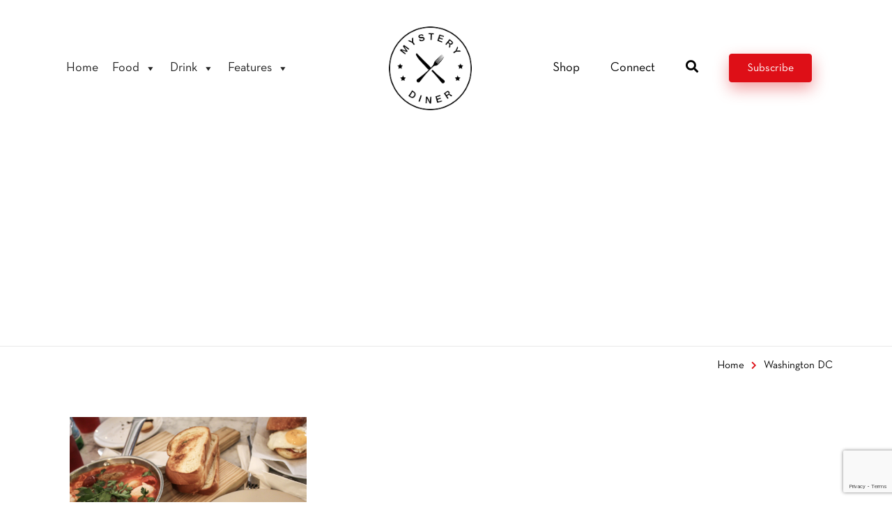

--- FILE ---
content_type: text/html; charset=UTF-8
request_url: https://themysterydiner.com/city-state/washington-dc/
body_size: 17124
content:
<!DOCTYPE html>
<html lang="en-US">
<head>
    <meta charset="UTF-8">
    <meta name="viewport" content="width=device-width, initial-scale=1">
    <meta http-equiv="X-UA-Compatible" content="IE=edge">
    <link rel="profile" href="http://gmpg.org/xfn/11">
    <link href="https://fonts.googleapis.com/css?family=Cardo:400,700&display=swap" rel="stylesheet">
    <script src='https://www.google.com/recaptcha/api.js' async defer ></script>
<svg class="u-sr-only" xmlns="http://www.w3.org/2000/svg" xmlns:xlink="http://www.w3.org/1999/xlink" version="1.1">
  <symbol id="icon-star" viewBox="0 0 24 24">
    <path d="M12 17.8l6.8 5.2-2.6-8.3L23 9.6h-8.3L12 1 9.3 9.6H1l6.8 5.1L5.2 23l6.8-5.2z"/>
  </symbol>
</svg>
<script src="//code.jquery.com/jquery-1.11.1.min.js"></script>
<script data-ad-client="ca-pub-8395762629881085" async src="https://pagead2.googlesyndication.com/pagead/js/adsbygoogle.js"></script>
<meta name='robots' content='index, follow, max-image-preview:large, max-snippet:-1, max-video-preview:-1' />

	<!-- This site is optimized with the Yoast SEO plugin v24.8.1 - https://yoast.com/wordpress/plugins/seo/ -->
	<title>Washington DC Archives - Mystery Diner</title>
	<link rel="canonical" href="https://themysterydiner.com/city-state/washington-dc/" />
	<meta property="og:locale" content="en_US" />
	<meta property="og:type" content="article" />
	<meta property="og:title" content="Washington DC Archives - Mystery Diner" />
	<meta property="og:url" content="https://themysterydiner.com/city-state/washington-dc/" />
	<meta property="og:site_name" content="Mystery Diner" />
	<meta name="twitter:card" content="summary_large_image" />
	<script type="application/ld+json" class="yoast-schema-graph">{"@context":"https://schema.org","@graph":[{"@type":"CollectionPage","@id":"https://themysterydiner.com/city-state/washington-dc/","url":"https://themysterydiner.com/city-state/washington-dc/","name":"Washington DC Archives - Mystery Diner","isPartOf":{"@id":"https://themysterydiner.com/#website"},"primaryImageOfPage":{"@id":"https://themysterydiner.com/city-state/washington-dc/#primaryimage"},"image":{"@id":"https://themysterydiner.com/city-state/washington-dc/#primaryimage"},"thumbnailUrl":"https://themysterydiner.com/wp-content/uploads/2020/06/4438FFB5-BC66-47A4-8D04-1D1C3FD08D88-scaled.jpeg","breadcrumb":{"@id":"https://themysterydiner.com/city-state/washington-dc/#breadcrumb"},"inLanguage":"en-US"},{"@type":"ImageObject","inLanguage":"en-US","@id":"https://themysterydiner.com/city-state/washington-dc/#primaryimage","url":"https://themysterydiner.com/wp-content/uploads/2020/06/4438FFB5-BC66-47A4-8D04-1D1C3FD08D88-scaled.jpeg","contentUrl":"https://themysterydiner.com/wp-content/uploads/2020/06/4438FFB5-BC66-47A4-8D04-1D1C3FD08D88-scaled.jpeg","width":2560,"height":1579},{"@type":"BreadcrumbList","@id":"https://themysterydiner.com/city-state/washington-dc/#breadcrumb","itemListElement":[{"@type":"ListItem","position":1,"name":"Home","item":"https://themysterydiner.com/"},{"@type":"ListItem","position":2,"name":"Washington DC"}]},{"@type":"WebSite","@id":"https://themysterydiner.com/#website","url":"https://themysterydiner.com/","name":"Mystery Diner","description":"#1 Source for recipes &amp; restaurant reviews","potentialAction":[{"@type":"SearchAction","target":{"@type":"EntryPoint","urlTemplate":"https://themysterydiner.com/?s={search_term_string}"},"query-input":{"@type":"PropertyValueSpecification","valueRequired":true,"valueName":"search_term_string"}}],"inLanguage":"en-US"}]}</script>
	<!-- / Yoast SEO plugin. -->


<link rel='dns-prefetch' href='//static.addtoany.com' />
<link rel="alternate" type="application/rss+xml" title="Mystery Diner  &raquo; Feed" href="https://themysterydiner.com/feed/" />
<link rel="alternate" type="application/rss+xml" title="Mystery Diner  &raquo; Comments Feed" href="https://themysterydiner.com/comments/feed/" />
<link rel="alternate" type="application/rss+xml" title="Mystery Diner  &raquo; Washington DC City/State Feed" href="https://themysterydiner.com/city-state/washington-dc/feed/" />
<script type="text/javascript">
/* <![CDATA[ */
window._wpemojiSettings = {"baseUrl":"https:\/\/s.w.org\/images\/core\/emoji\/15.0.3\/72x72\/","ext":".png","svgUrl":"https:\/\/s.w.org\/images\/core\/emoji\/15.0.3\/svg\/","svgExt":".svg","source":{"concatemoji":"https:\/\/themysterydiner.com\/wp-includes\/js\/wp-emoji-release.min.js?ver=6.6.4"}};
/*! This file is auto-generated */
!function(i,n){var o,s,e;function c(e){try{var t={supportTests:e,timestamp:(new Date).valueOf()};sessionStorage.setItem(o,JSON.stringify(t))}catch(e){}}function p(e,t,n){e.clearRect(0,0,e.canvas.width,e.canvas.height),e.fillText(t,0,0);var t=new Uint32Array(e.getImageData(0,0,e.canvas.width,e.canvas.height).data),r=(e.clearRect(0,0,e.canvas.width,e.canvas.height),e.fillText(n,0,0),new Uint32Array(e.getImageData(0,0,e.canvas.width,e.canvas.height).data));return t.every(function(e,t){return e===r[t]})}function u(e,t,n){switch(t){case"flag":return n(e,"\ud83c\udff3\ufe0f\u200d\u26a7\ufe0f","\ud83c\udff3\ufe0f\u200b\u26a7\ufe0f")?!1:!n(e,"\ud83c\uddfa\ud83c\uddf3","\ud83c\uddfa\u200b\ud83c\uddf3")&&!n(e,"\ud83c\udff4\udb40\udc67\udb40\udc62\udb40\udc65\udb40\udc6e\udb40\udc67\udb40\udc7f","\ud83c\udff4\u200b\udb40\udc67\u200b\udb40\udc62\u200b\udb40\udc65\u200b\udb40\udc6e\u200b\udb40\udc67\u200b\udb40\udc7f");case"emoji":return!n(e,"\ud83d\udc26\u200d\u2b1b","\ud83d\udc26\u200b\u2b1b")}return!1}function f(e,t,n){var r="undefined"!=typeof WorkerGlobalScope&&self instanceof WorkerGlobalScope?new OffscreenCanvas(300,150):i.createElement("canvas"),a=r.getContext("2d",{willReadFrequently:!0}),o=(a.textBaseline="top",a.font="600 32px Arial",{});return e.forEach(function(e){o[e]=t(a,e,n)}),o}function t(e){var t=i.createElement("script");t.src=e,t.defer=!0,i.head.appendChild(t)}"undefined"!=typeof Promise&&(o="wpEmojiSettingsSupports",s=["flag","emoji"],n.supports={everything:!0,everythingExceptFlag:!0},e=new Promise(function(e){i.addEventListener("DOMContentLoaded",e,{once:!0})}),new Promise(function(t){var n=function(){try{var e=JSON.parse(sessionStorage.getItem(o));if("object"==typeof e&&"number"==typeof e.timestamp&&(new Date).valueOf()<e.timestamp+604800&&"object"==typeof e.supportTests)return e.supportTests}catch(e){}return null}();if(!n){if("undefined"!=typeof Worker&&"undefined"!=typeof OffscreenCanvas&&"undefined"!=typeof URL&&URL.createObjectURL&&"undefined"!=typeof Blob)try{var e="postMessage("+f.toString()+"("+[JSON.stringify(s),u.toString(),p.toString()].join(",")+"));",r=new Blob([e],{type:"text/javascript"}),a=new Worker(URL.createObjectURL(r),{name:"wpTestEmojiSupports"});return void(a.onmessage=function(e){c(n=e.data),a.terminate(),t(n)})}catch(e){}c(n=f(s,u,p))}t(n)}).then(function(e){for(var t in e)n.supports[t]=e[t],n.supports.everything=n.supports.everything&&n.supports[t],"flag"!==t&&(n.supports.everythingExceptFlag=n.supports.everythingExceptFlag&&n.supports[t]);n.supports.everythingExceptFlag=n.supports.everythingExceptFlag&&!n.supports.flag,n.DOMReady=!1,n.readyCallback=function(){n.DOMReady=!0}}).then(function(){return e}).then(function(){var e;n.supports.everything||(n.readyCallback(),(e=n.source||{}).concatemoji?t(e.concatemoji):e.wpemoji&&e.twemoji&&(t(e.twemoji),t(e.wpemoji)))}))}((window,document),window._wpemojiSettings);
/* ]]> */
</script>
<style id='wp-emoji-styles-inline-css' type='text/css'>

	img.wp-smiley, img.emoji {
		display: inline !important;
		border: none !important;
		box-shadow: none !important;
		height: 1em !important;
		width: 1em !important;
		margin: 0 0.07em !important;
		vertical-align: -0.1em !important;
		background: none !important;
		padding: 0 !important;
	}
</style>
<link rel='stylesheet' id='wp-block-library-css' href='https://themysterydiner.com/wp-includes/css/dist/block-library/style.min.css?ver=6.6.4' type='text/css' media='all' />
<link rel='stylesheet' id='wpzoom-social-icons-block-style-css' href='https://themysterydiner.com/wp-content/plugins/social-icons-widget-by-wpzoom/block/dist/style-wpzoom-social-icons.css?ver=4.2.18' type='text/css' media='all' />
<style id='classic-theme-styles-inline-css' type='text/css'>
/*! This file is auto-generated */
.wp-block-button__link{color:#fff;background-color:#32373c;border-radius:9999px;box-shadow:none;text-decoration:none;padding:calc(.667em + 2px) calc(1.333em + 2px);font-size:1.125em}.wp-block-file__button{background:#32373c;color:#fff;text-decoration:none}
</style>
<style id='global-styles-inline-css' type='text/css'>
:root{--wp--preset--aspect-ratio--square: 1;--wp--preset--aspect-ratio--4-3: 4/3;--wp--preset--aspect-ratio--3-4: 3/4;--wp--preset--aspect-ratio--3-2: 3/2;--wp--preset--aspect-ratio--2-3: 2/3;--wp--preset--aspect-ratio--16-9: 16/9;--wp--preset--aspect-ratio--9-16: 9/16;--wp--preset--color--black: #000000;--wp--preset--color--cyan-bluish-gray: #abb8c3;--wp--preset--color--white: #ffffff;--wp--preset--color--pale-pink: #f78da7;--wp--preset--color--vivid-red: #cf2e2e;--wp--preset--color--luminous-vivid-orange: #ff6900;--wp--preset--color--luminous-vivid-amber: #fcb900;--wp--preset--color--light-green-cyan: #7bdcb5;--wp--preset--color--vivid-green-cyan: #00d084;--wp--preset--color--pale-cyan-blue: #8ed1fc;--wp--preset--color--vivid-cyan-blue: #0693e3;--wp--preset--color--vivid-purple: #9b51e0;--wp--preset--gradient--vivid-cyan-blue-to-vivid-purple: linear-gradient(135deg,rgba(6,147,227,1) 0%,rgb(155,81,224) 100%);--wp--preset--gradient--light-green-cyan-to-vivid-green-cyan: linear-gradient(135deg,rgb(122,220,180) 0%,rgb(0,208,130) 100%);--wp--preset--gradient--luminous-vivid-amber-to-luminous-vivid-orange: linear-gradient(135deg,rgba(252,185,0,1) 0%,rgba(255,105,0,1) 100%);--wp--preset--gradient--luminous-vivid-orange-to-vivid-red: linear-gradient(135deg,rgba(255,105,0,1) 0%,rgb(207,46,46) 100%);--wp--preset--gradient--very-light-gray-to-cyan-bluish-gray: linear-gradient(135deg,rgb(238,238,238) 0%,rgb(169,184,195) 100%);--wp--preset--gradient--cool-to-warm-spectrum: linear-gradient(135deg,rgb(74,234,220) 0%,rgb(151,120,209) 20%,rgb(207,42,186) 40%,rgb(238,44,130) 60%,rgb(251,105,98) 80%,rgb(254,248,76) 100%);--wp--preset--gradient--blush-light-purple: linear-gradient(135deg,rgb(255,206,236) 0%,rgb(152,150,240) 100%);--wp--preset--gradient--blush-bordeaux: linear-gradient(135deg,rgb(254,205,165) 0%,rgb(254,45,45) 50%,rgb(107,0,62) 100%);--wp--preset--gradient--luminous-dusk: linear-gradient(135deg,rgb(255,203,112) 0%,rgb(199,81,192) 50%,rgb(65,88,208) 100%);--wp--preset--gradient--pale-ocean: linear-gradient(135deg,rgb(255,245,203) 0%,rgb(182,227,212) 50%,rgb(51,167,181) 100%);--wp--preset--gradient--electric-grass: linear-gradient(135deg,rgb(202,248,128) 0%,rgb(113,206,126) 100%);--wp--preset--gradient--midnight: linear-gradient(135deg,rgb(2,3,129) 0%,rgb(40,116,252) 100%);--wp--preset--font-size--small: 13px;--wp--preset--font-size--medium: 20px;--wp--preset--font-size--large: 36px;--wp--preset--font-size--x-large: 42px;--wp--preset--font-family--inter: "Inter", sans-serif;--wp--preset--font-family--cardo: Cardo;--wp--preset--spacing--20: 0.44rem;--wp--preset--spacing--30: 0.67rem;--wp--preset--spacing--40: 1rem;--wp--preset--spacing--50: 1.5rem;--wp--preset--spacing--60: 2.25rem;--wp--preset--spacing--70: 3.38rem;--wp--preset--spacing--80: 5.06rem;--wp--preset--shadow--natural: 6px 6px 9px rgba(0, 0, 0, 0.2);--wp--preset--shadow--deep: 12px 12px 50px rgba(0, 0, 0, 0.4);--wp--preset--shadow--sharp: 6px 6px 0px rgba(0, 0, 0, 0.2);--wp--preset--shadow--outlined: 6px 6px 0px -3px rgba(255, 255, 255, 1), 6px 6px rgba(0, 0, 0, 1);--wp--preset--shadow--crisp: 6px 6px 0px rgba(0, 0, 0, 1);}:where(.is-layout-flex){gap: 0.5em;}:where(.is-layout-grid){gap: 0.5em;}body .is-layout-flex{display: flex;}.is-layout-flex{flex-wrap: wrap;align-items: center;}.is-layout-flex > :is(*, div){margin: 0;}body .is-layout-grid{display: grid;}.is-layout-grid > :is(*, div){margin: 0;}:where(.wp-block-columns.is-layout-flex){gap: 2em;}:where(.wp-block-columns.is-layout-grid){gap: 2em;}:where(.wp-block-post-template.is-layout-flex){gap: 1.25em;}:where(.wp-block-post-template.is-layout-grid){gap: 1.25em;}.has-black-color{color: var(--wp--preset--color--black) !important;}.has-cyan-bluish-gray-color{color: var(--wp--preset--color--cyan-bluish-gray) !important;}.has-white-color{color: var(--wp--preset--color--white) !important;}.has-pale-pink-color{color: var(--wp--preset--color--pale-pink) !important;}.has-vivid-red-color{color: var(--wp--preset--color--vivid-red) !important;}.has-luminous-vivid-orange-color{color: var(--wp--preset--color--luminous-vivid-orange) !important;}.has-luminous-vivid-amber-color{color: var(--wp--preset--color--luminous-vivid-amber) !important;}.has-light-green-cyan-color{color: var(--wp--preset--color--light-green-cyan) !important;}.has-vivid-green-cyan-color{color: var(--wp--preset--color--vivid-green-cyan) !important;}.has-pale-cyan-blue-color{color: var(--wp--preset--color--pale-cyan-blue) !important;}.has-vivid-cyan-blue-color{color: var(--wp--preset--color--vivid-cyan-blue) !important;}.has-vivid-purple-color{color: var(--wp--preset--color--vivid-purple) !important;}.has-black-background-color{background-color: var(--wp--preset--color--black) !important;}.has-cyan-bluish-gray-background-color{background-color: var(--wp--preset--color--cyan-bluish-gray) !important;}.has-white-background-color{background-color: var(--wp--preset--color--white) !important;}.has-pale-pink-background-color{background-color: var(--wp--preset--color--pale-pink) !important;}.has-vivid-red-background-color{background-color: var(--wp--preset--color--vivid-red) !important;}.has-luminous-vivid-orange-background-color{background-color: var(--wp--preset--color--luminous-vivid-orange) !important;}.has-luminous-vivid-amber-background-color{background-color: var(--wp--preset--color--luminous-vivid-amber) !important;}.has-light-green-cyan-background-color{background-color: var(--wp--preset--color--light-green-cyan) !important;}.has-vivid-green-cyan-background-color{background-color: var(--wp--preset--color--vivid-green-cyan) !important;}.has-pale-cyan-blue-background-color{background-color: var(--wp--preset--color--pale-cyan-blue) !important;}.has-vivid-cyan-blue-background-color{background-color: var(--wp--preset--color--vivid-cyan-blue) !important;}.has-vivid-purple-background-color{background-color: var(--wp--preset--color--vivid-purple) !important;}.has-black-border-color{border-color: var(--wp--preset--color--black) !important;}.has-cyan-bluish-gray-border-color{border-color: var(--wp--preset--color--cyan-bluish-gray) !important;}.has-white-border-color{border-color: var(--wp--preset--color--white) !important;}.has-pale-pink-border-color{border-color: var(--wp--preset--color--pale-pink) !important;}.has-vivid-red-border-color{border-color: var(--wp--preset--color--vivid-red) !important;}.has-luminous-vivid-orange-border-color{border-color: var(--wp--preset--color--luminous-vivid-orange) !important;}.has-luminous-vivid-amber-border-color{border-color: var(--wp--preset--color--luminous-vivid-amber) !important;}.has-light-green-cyan-border-color{border-color: var(--wp--preset--color--light-green-cyan) !important;}.has-vivid-green-cyan-border-color{border-color: var(--wp--preset--color--vivid-green-cyan) !important;}.has-pale-cyan-blue-border-color{border-color: var(--wp--preset--color--pale-cyan-blue) !important;}.has-vivid-cyan-blue-border-color{border-color: var(--wp--preset--color--vivid-cyan-blue) !important;}.has-vivid-purple-border-color{border-color: var(--wp--preset--color--vivid-purple) !important;}.has-vivid-cyan-blue-to-vivid-purple-gradient-background{background: var(--wp--preset--gradient--vivid-cyan-blue-to-vivid-purple) !important;}.has-light-green-cyan-to-vivid-green-cyan-gradient-background{background: var(--wp--preset--gradient--light-green-cyan-to-vivid-green-cyan) !important;}.has-luminous-vivid-amber-to-luminous-vivid-orange-gradient-background{background: var(--wp--preset--gradient--luminous-vivid-amber-to-luminous-vivid-orange) !important;}.has-luminous-vivid-orange-to-vivid-red-gradient-background{background: var(--wp--preset--gradient--luminous-vivid-orange-to-vivid-red) !important;}.has-very-light-gray-to-cyan-bluish-gray-gradient-background{background: var(--wp--preset--gradient--very-light-gray-to-cyan-bluish-gray) !important;}.has-cool-to-warm-spectrum-gradient-background{background: var(--wp--preset--gradient--cool-to-warm-spectrum) !important;}.has-blush-light-purple-gradient-background{background: var(--wp--preset--gradient--blush-light-purple) !important;}.has-blush-bordeaux-gradient-background{background: var(--wp--preset--gradient--blush-bordeaux) !important;}.has-luminous-dusk-gradient-background{background: var(--wp--preset--gradient--luminous-dusk) !important;}.has-pale-ocean-gradient-background{background: var(--wp--preset--gradient--pale-ocean) !important;}.has-electric-grass-gradient-background{background: var(--wp--preset--gradient--electric-grass) !important;}.has-midnight-gradient-background{background: var(--wp--preset--gradient--midnight) !important;}.has-small-font-size{font-size: var(--wp--preset--font-size--small) !important;}.has-medium-font-size{font-size: var(--wp--preset--font-size--medium) !important;}.has-large-font-size{font-size: var(--wp--preset--font-size--large) !important;}.has-x-large-font-size{font-size: var(--wp--preset--font-size--x-large) !important;}
:where(.wp-block-post-template.is-layout-flex){gap: 1.25em;}:where(.wp-block-post-template.is-layout-grid){gap: 1.25em;}
:where(.wp-block-columns.is-layout-flex){gap: 2em;}:where(.wp-block-columns.is-layout-grid){gap: 2em;}
:root :where(.wp-block-pullquote){font-size: 1.5em;line-height: 1.6;}
</style>
<link rel='stylesheet' id='contact-form-7-css' href='https://themysterydiner.com/wp-content/plugins/contact-form-7/includes/css/styles.css?ver=5.9.8' type='text/css' media='all' />
<link rel='stylesheet' id='pld-font-awesome-css' href='https://themysterydiner.com/wp-content/plugins/posts-like-dislike/css/fontawesome/css/all.min.css?ver=1.1.4' type='text/css' media='all' />
<link rel='stylesheet' id='pld-frontend-css' href='https://themysterydiner.com/wp-content/plugins/posts-like-dislike/css/pld-frontend.css?ver=1.1.4' type='text/css' media='all' />
<link rel='stylesheet' id='woocommerce-layout-css' href='https://themysterydiner.com/wp-content/plugins/woocommerce/assets/css/woocommerce-layout.css?ver=9.2.4' type='text/css' media='all' />
<link rel='stylesheet' id='woocommerce-smallscreen-css' href='https://themysterydiner.com/wp-content/plugins/woocommerce/assets/css/woocommerce-smallscreen.css?ver=9.2.4' type='text/css' media='only screen and (max-width: 768px)' />
<link rel='stylesheet' id='woocommerce-general-css' href='https://themysterydiner.com/wp-content/plugins/woocommerce/assets/css/woocommerce.css?ver=9.2.4' type='text/css' media='all' />
<style id='woocommerce-inline-inline-css' type='text/css'>
.woocommerce form .form-row .required { visibility: visible; }
</style>
<link rel='stylesheet' id='megamenu-css' href='https://themysterydiner.com/wp-content/uploads/maxmegamenu/style.css?ver=4ac03e' type='text/css' media='all' />
<link rel='stylesheet' id='dashicons-css' href='https://themysterydiner.com/wp-includes/css/dashicons.min.css?ver=6.6.4' type='text/css' media='all' />
<link rel='stylesheet' id='wp-bootstrap-starter-bootstrap-css-css' href='https://themysterydiner.com/wp-content/themes/Mystery%20Dinner/inc/assets/css/bootstrap.min.css?ver=6.6.4' type='text/css' media='all' />
<link rel='stylesheet' id='wp-bootstrap-pro-fontawesome-cdn-css' href='https://themysterydiner.com/wp-content/themes/Mystery%20Dinner/inc/assets/css/fontawesome.min.css?ver=6.6.4' type='text/css' media='all' />
<link rel='stylesheet' id='custom-style-css' href='https://themysterydiner.com/wp-content/themes/Mystery%20Dinner/inc/assets/css/custom.css?ver=6.6.4' type='text/css' media='all' />
<link rel='stylesheet' id='owl-carousel.min.css-css' href='https://themysterydiner.com/wp-content/themes/Mystery%20Dinner/inc/plugins/owl-carousel/assets/owl.carousel.min.css?ver=6.6.4' type='text/css' media='all' />
<link rel='stylesheet' id='owl-default-min.css-css' href='https://themysterydiner.com/wp-content/themes/Mystery%20Dinner/inc/plugins/owl-carousel/assets/owl.theme.default.min.css?ver=6.6.4' type='text/css' media='all' />
<link rel='stylesheet' id='wp-bootstrap-starter-style-css' href='https://themysterydiner.com/wp-content/themes/Mystery%20Dinner/style.css?ver=6.6.4' type='text/css' media='all' />
<link rel='stylesheet' id='my-custom-style-css' href='https://themysterydiner.com/wp-content/themes/Mystery%20Dinner/plugins/FancyBox/jquery.fancybox.css?ver=6.6.4' type='text/css' media='all' />
<link rel='stylesheet' id='my-custom-style2-css' href='https://themysterydiner.com/wp-content/themes/Mystery%20Dinner/plugins/FancyBox/jquery.fancybox.min.css?ver=6.6.4' type='text/css' media='all' />
<link rel='stylesheet' id='wpzoom-social-icons-socicon-css' href='https://themysterydiner.com/wp-content/plugins/social-icons-widget-by-wpzoom/assets/css/wpzoom-socicon.css?ver=1722496883' type='text/css' media='all' />
<link rel='stylesheet' id='wpzoom-social-icons-genericons-css' href='https://themysterydiner.com/wp-content/plugins/social-icons-widget-by-wpzoom/assets/css/genericons.css?ver=1722496883' type='text/css' media='all' />
<link rel='stylesheet' id='wpzoom-social-icons-academicons-css' href='https://themysterydiner.com/wp-content/plugins/social-icons-widget-by-wpzoom/assets/css/academicons.min.css?ver=1722496883' type='text/css' media='all' />
<link rel='stylesheet' id='wpzoom-social-icons-font-awesome-3-css' href='https://themysterydiner.com/wp-content/plugins/social-icons-widget-by-wpzoom/assets/css/font-awesome-3.min.css?ver=1722496883' type='text/css' media='all' />
<link rel='stylesheet' id='wpzoom-social-icons-styles-css' href='https://themysterydiner.com/wp-content/plugins/social-icons-widget-by-wpzoom/assets/css/wpzoom-social-icons-styles.css?ver=1722496883' type='text/css' media='all' />
<link rel='stylesheet' id='addtoany-css' href='https://themysterydiner.com/wp-content/plugins/add-to-any/addtoany.min.css?ver=1.16' type='text/css' media='all' />
<link rel='preload' as='font'  id='wpzoom-social-icons-font-academicons-woff2-css' href='https://themysterydiner.com/wp-content/plugins/social-icons-widget-by-wpzoom/assets/font/academicons.woff2?v=1.9.2'  type='font/woff2' crossorigin />
<link rel='preload' as='font'  id='wpzoom-social-icons-font-fontawesome-3-woff2-css' href='https://themysterydiner.com/wp-content/plugins/social-icons-widget-by-wpzoom/assets/font/fontawesome-webfont.woff2?v=4.7.0'  type='font/woff2' crossorigin />
<link rel='preload' as='font'  id='wpzoom-social-icons-font-genericons-woff-css' href='https://themysterydiner.com/wp-content/plugins/social-icons-widget-by-wpzoom/assets/font/Genericons.woff'  type='font/woff' crossorigin />
<link rel='preload' as='font'  id='wpzoom-social-icons-font-socicon-woff2-css' href='https://themysterydiner.com/wp-content/plugins/social-icons-widget-by-wpzoom/assets/font/socicon.woff2?v=4.2.18'  type='font/woff2' crossorigin />
<script type="text/javascript" id="addtoany-core-js-before">
/* <![CDATA[ */
window.a2a_config=window.a2a_config||{};a2a_config.callbacks=[];a2a_config.overlays=[];a2a_config.templates={};
/* ]]> */
</script>
<script type="text/javascript" defer src="https://static.addtoany.com/menu/page.js" id="addtoany-core-js"></script>
<script type="text/javascript" src="https://themysterydiner.com/wp-includes/js/jquery/jquery.min.js?ver=3.7.1" id="jquery-core-js"></script>
<script type="text/javascript" src="https://themysterydiner.com/wp-includes/js/jquery/jquery-migrate.min.js?ver=3.4.1" id="jquery-migrate-js"></script>
<script type="text/javascript" defer src="https://themysterydiner.com/wp-content/plugins/add-to-any/addtoany.min.js?ver=1.1" id="addtoany-jquery-js"></script>
<script type="text/javascript" id="pld-frontend-js-extra">
/* <![CDATA[ */
var pld_js_object = {"admin_ajax_url":"https:\/\/themysterydiner.com\/wp-admin\/admin-ajax.php","admin_ajax_nonce":"cbb1dd93a7"};
/* ]]> */
</script>
<script type="text/javascript" src="https://themysterydiner.com/wp-content/plugins/posts-like-dislike/js/pld-frontend.js?ver=1.1.4" id="pld-frontend-js"></script>
<script type="text/javascript" src="https://themysterydiner.com/wp-content/plugins/woocommerce/assets/js/jquery-blockui/jquery.blockUI.min.js?ver=2.7.0-wc.9.2.4" id="jquery-blockui-js" data-wp-strategy="defer"></script>
<script type="text/javascript" id="wc-add-to-cart-js-extra">
/* <![CDATA[ */
var wc_add_to_cart_params = {"ajax_url":"\/wp-admin\/admin-ajax.php","wc_ajax_url":"\/?wc-ajax=%%endpoint%%","i18n_view_cart":"View cart","cart_url":"https:\/\/themysterydiner.com\/cart\/","is_cart":"","cart_redirect_after_add":"no"};
/* ]]> */
</script>
<script type="text/javascript" src="https://themysterydiner.com/wp-content/plugins/woocommerce/assets/js/frontend/add-to-cart.min.js?ver=9.2.4" id="wc-add-to-cart-js" data-wp-strategy="defer"></script>
<script type="text/javascript" src="https://themysterydiner.com/wp-content/plugins/woocommerce/assets/js/js-cookie/js.cookie.min.js?ver=2.1.4-wc.9.2.4" id="js-cookie-js" defer="defer" data-wp-strategy="defer"></script>
<script type="text/javascript" id="woocommerce-js-extra">
/* <![CDATA[ */
var woocommerce_params = {"ajax_url":"\/wp-admin\/admin-ajax.php","wc_ajax_url":"\/?wc-ajax=%%endpoint%%"};
/* ]]> */
</script>
<script type="text/javascript" src="https://themysterydiner.com/wp-content/plugins/woocommerce/assets/js/frontend/woocommerce.min.js?ver=9.2.4" id="woocommerce-js" defer="defer" data-wp-strategy="defer"></script>
<script type="text/javascript" src="https://themysterydiner.com/wp-content/plugins/js_composer/assets/js/vendors/woocommerce-add-to-cart.js?ver=7.7.2" id="vc_woocommerce-add-to-cart-js-js"></script>
<!--[if lt IE 9]>
<script type="text/javascript" src="https://themysterydiner.com/wp-content/themes/Mystery%20Dinner/inc/assets/js/html5.js?ver=3.7.0" id="html5hiv-js"></script>
<![endif]-->
<script type="text/javascript" src="https://themysterydiner.com/wp-content/themes/Mystery%20Dinner/plugins/FancyBox/jquery.fancybox.js?ver=6.6.4" id="custom-script-js"></script>
<script type="text/javascript" src="https://themysterydiner.com/wp-content/themes/Mystery%20Dinner/plugins/FancyBox/jquery.fancybox.min.js?ver=6.6.4" id="custom-script2-js"></script>
<script></script><link rel="https://api.w.org/" href="https://themysterydiner.com/wp-json/" /><link rel="EditURI" type="application/rsd+xml" title="RSD" href="https://themysterydiner.com/xmlrpc.php?rsd" />
<meta name="generator" content="WordPress 6.6.4" />
<meta name="generator" content="WooCommerce 9.2.4" />
<!-- Global site tag (gtag.js) - Google Analytics -->
<script async src="https://www.googletagmanager.com/gtag/js?id=UA-179311586-1"></script>
<script>
  window.dataLayer = window.dataLayer || [];
  function gtag(){dataLayer.push(arguments);}
  gtag('js', new Date());

  gtag('config', 'UA-179311586-1');
</script><style></style><link rel="pingback" href="https://themysterydiner.com/xmlrpc.php">    <style type="text/css">
        #page-sub-header { background: #fff; }
    </style>
    	<noscript><style>.woocommerce-product-gallery{ opacity: 1 !important; }</style></noscript>
	<meta name="generator" content="Powered by WPBakery Page Builder - drag and drop page builder for WordPress."/>
<meta name="generator" content="Powered by Slider Revolution 6.7.15 - responsive, Mobile-Friendly Slider Plugin for WordPress with comfortable drag and drop interface." />
<style id='wp-fonts-local' type='text/css'>
@font-face{font-family:Inter;font-style:normal;font-weight:300 900;font-display:fallback;src:url('https://themysterydiner.com/wp-content/plugins/woocommerce/assets/fonts/Inter-VariableFont_slnt,wght.woff2') format('woff2');font-stretch:normal;}
@font-face{font-family:Cardo;font-style:normal;font-weight:400;font-display:fallback;src:url('https://themysterydiner.com/wp-content/plugins/woocommerce/assets/fonts/cardo_normal_400.woff2') format('woff2');}
</style>
<link rel="icon" href="https://themysterydiner.com/wp-content/uploads/2019/12/logo-1-100x100.png" sizes="32x32" />
<link rel="icon" href="https://themysterydiner.com/wp-content/uploads/2019/12/logo-1.png" sizes="192x192" />
<link rel="apple-touch-icon" href="https://themysterydiner.com/wp-content/uploads/2019/12/logo-1.png" />
<meta name="msapplication-TileImage" content="https://themysterydiner.com/wp-content/uploads/2019/12/logo-1.png" />
<script>function setREVStartSize(e){
			//window.requestAnimationFrame(function() {
				window.RSIW = window.RSIW===undefined ? window.innerWidth : window.RSIW;
				window.RSIH = window.RSIH===undefined ? window.innerHeight : window.RSIH;
				try {
					var pw = document.getElementById(e.c).parentNode.offsetWidth,
						newh;
					pw = pw===0 || isNaN(pw) || (e.l=="fullwidth" || e.layout=="fullwidth") ? window.RSIW : pw;
					e.tabw = e.tabw===undefined ? 0 : parseInt(e.tabw);
					e.thumbw = e.thumbw===undefined ? 0 : parseInt(e.thumbw);
					e.tabh = e.tabh===undefined ? 0 : parseInt(e.tabh);
					e.thumbh = e.thumbh===undefined ? 0 : parseInt(e.thumbh);
					e.tabhide = e.tabhide===undefined ? 0 : parseInt(e.tabhide);
					e.thumbhide = e.thumbhide===undefined ? 0 : parseInt(e.thumbhide);
					e.mh = e.mh===undefined || e.mh=="" || e.mh==="auto" ? 0 : parseInt(e.mh,0);
					if(e.layout==="fullscreen" || e.l==="fullscreen")
						newh = Math.max(e.mh,window.RSIH);
					else{
						e.gw = Array.isArray(e.gw) ? e.gw : [e.gw];
						for (var i in e.rl) if (e.gw[i]===undefined || e.gw[i]===0) e.gw[i] = e.gw[i-1];
						e.gh = e.el===undefined || e.el==="" || (Array.isArray(e.el) && e.el.length==0)? e.gh : e.el;
						e.gh = Array.isArray(e.gh) ? e.gh : [e.gh];
						for (var i in e.rl) if (e.gh[i]===undefined || e.gh[i]===0) e.gh[i] = e.gh[i-1];
											
						var nl = new Array(e.rl.length),
							ix = 0,
							sl;
						e.tabw = e.tabhide>=pw ? 0 : e.tabw;
						e.thumbw = e.thumbhide>=pw ? 0 : e.thumbw;
						e.tabh = e.tabhide>=pw ? 0 : e.tabh;
						e.thumbh = e.thumbhide>=pw ? 0 : e.thumbh;
						for (var i in e.rl) nl[i] = e.rl[i]<window.RSIW ? 0 : e.rl[i];
						sl = nl[0];
						for (var i in nl) if (sl>nl[i] && nl[i]>0) { sl = nl[i]; ix=i;}
						var m = pw>(e.gw[ix]+e.tabw+e.thumbw) ? 1 : (pw-(e.tabw+e.thumbw)) / (e.gw[ix]);
						newh =  (e.gh[ix] * m) + (e.tabh + e.thumbh);
					}
					var el = document.getElementById(e.c);
					if (el!==null && el) el.style.height = newh+"px";
					el = document.getElementById(e.c+"_wrapper");
					if (el!==null && el) {
						el.style.height = newh+"px";
						el.style.display = "block";
					}
				} catch(e){
					console.log("Failure at Presize of Slider:" + e)
				}
			//});
		  };</script>
<noscript><style> .wpb_animate_when_almost_visible { opacity: 1; }</style></noscript><style type="text/css">/** Mega Menu CSS: fs **/</style>
	
	<script data-ad-client="ca-pub-6683497515054318" async src="https://pagead2.googlesyndication.com/pagead/js/adsbygoogle.js"></script>
	
</head>

<body class="archive tax-city-state term-washington-dc term-284 theme-Mystery Dinner woocommerce-no-js mega-menu-primary mega-menu-max-mega-menu-1 mega-menu-mobile-menu group-blog hfeed wpb-js-composer js-comp-ver-7.7.2 vc_responsive">

<div class="loading-image">
    <img src="https://themysterydiner.com/wp-content/themes/Mystery%20Dinner/inc/assets/images/preloader.gif">
</div>

<div id="page" class="site">
	<a class="skip-link screen-reader-text" href="#content">Skip to content</a>
    	<header id="masthead" class="site-header navbar-static-top navbar-light" role="banner">
        <div class="container">
            <nav class="navbar navbar-expand-xl p-0">
                <div class="row sec-menu">
                    <div class="col-sm-12 col-md-5 col-lg-5 main-menu-col">
                        <button class="navbar-toggler" type="button" data-toggle="collapse" data-target="#main-nav" aria-controls="" aria-expanded="false" aria-label="Toggle navigation">
                        <span class="navbar-toggler-icon"></span>
                        </button>
                        <div id="mega-menu-wrap-primary" class="mega-menu-wrap"><div class="mega-menu-toggle"><div class="mega-toggle-blocks-left"></div><div class="mega-toggle-blocks-center"></div><div class="mega-toggle-blocks-right"><div class='mega-toggle-block mega-menu-toggle-animated-block mega-toggle-block-1' id='mega-toggle-block-1'><button aria-label="Toggle Menu" class="mega-toggle-animated mega-toggle-animated-slider" type="button" aria-expanded="false">
                  <span class="mega-toggle-animated-box">
                    <span class="mega-toggle-animated-inner"></span>
                  </span>
                </button></div></div></div><ul id="mega-menu-primary" class="mega-menu max-mega-menu mega-menu-horizontal mega-no-js" data-event="hover_intent" data-effect="fade_up" data-effect-speed="200" data-effect-mobile="disabled" data-effect-speed-mobile="0" data-mobile-force-width="false" data-second-click="go" data-document-click="collapse" data-vertical-behaviour="standard" data-breakpoint="1200" data-unbind="true" data-mobile-state="collapse_all" data-hover-intent-timeout="300" data-hover-intent-interval="100"><li class='mega-menu-item mega-menu-item-type-post_type mega-menu-item-object-page mega-menu-item-home mega-align-bottom-left mega-menu-flyout mega-menu-item-32' id='mega-menu-item-32'><a class="mega-menu-link" href="https://themysterydiner.com/" tabindex="0">Home</a></li><li class='mega-menu-item mega-menu-item-type-custom mega-menu-item-object-custom mega-menu-item-has-children mega-menu-megamenu mega-align-bottom-left mega-menu-grid mega-menu-item-408' id='mega-menu-item-408'><a class="mega-menu-link" href="https://themysterydiner.com/reviews?Type=food" aria-haspopup="true" aria-expanded="false" tabindex="0">Food<span class="mega-indicator"></span></a>
<ul class="mega-sub-menu">
<li class='mega-menu-row' id='mega-menu-408-0'>
	<ul class="mega-sub-menu">
<li class='mega-menu-column mega-menu-columns-3-of-12' id='mega-menu-408-0-0'>
		<ul class="mega-sub-menu">
<li class='mega-menu-item mega-menu-item-type-widget widget_text mega-menu-item-text-6' id='mega-menu-item-text-6'><ul class="pop-states">
    	<li class="menu-item menu-item-type-taxonomy menu-item-object-city-state nav-item">
    		<a style="background-image: url('https://themysterydiner.com/wp-content/uploads/2020/10/savannah-skyline-1.jpg');" href="https://themysterydiner.com/reviews?Type=food&state=savannah" title="Savannah">Savannah</a>
    	</li>
	    	<li class="menu-item menu-item-type-taxonomy menu-item-object-city-state nav-item">
    		<a style="background-image: url('https://themysterydiner.com/wp-content/uploads/2020/10/buffalo-skyline.jpg');" href="https://themysterydiner.com/reviews?Type=food&state=buffalo" title="Buffalo">Buffalo</a>
    	</li>
	    	<li class="menu-item menu-item-type-taxonomy menu-item-object-city-state nav-item">
    		<a style="background-image: url('https://themysterydiner.com/wp-content/uploads/2020/10/1000px-Portland_twighlight.jpg');" href="https://themysterydiner.com/reviews?Type=food&state=portland" title="Portland">Portland</a>
    	</li>
	    	<li class="menu-item menu-item-type-taxonomy menu-item-object-city-state nav-item">
    		<a style="background-image: url('https://themysterydiner.com/wp-content/uploads/2020/10/miami-skyline-s-greg-panosian.jpg');" href="https://themysterydiner.com/reviews?Type=food&state=miami" title="Miami">Miami</a>
    	</li>
	</ul>
			<div class="textwidget">
</div>
		</li>		</ul>
</li><li class='mega-menu-column mega-menu-columns-9-of-12' id='mega-menu-408-0-1'>
		<ul class="mega-sub-menu">
<li class='mega-menu-item mega-menu-item-type-widget widget_text mega-menu-item-text-8' id='mega-menu-item-text-8'><ul class="all-cities">
    	<li class="menu-item menu-item-type-taxonomy menu-item-object-city-state nav-item">
    		<a style="background-image: url('');" href="https://themysterydiner.com/reviews?Type=food&city=atlanta" title="Atlanta">Atlanta</a>
    	</li>
	    	<li class="menu-item menu-item-type-taxonomy menu-item-object-city-state nav-item">
    		<a style="background-image: url('');" href="https://themysterydiner.com/reviews?Type=food&city=birmingham" title="Austin">Austin</a>
    	</li>
	    	<li class="menu-item menu-item-type-taxonomy menu-item-object-city-state nav-item">
    		<a style="background-image: url('');" href="https://themysterydiner.com/reviews?Type=food&city=anchorage" title="Baltimore">Baltimore</a>
    	</li>
	    	<li class="menu-item menu-item-type-taxonomy menu-item-object-city-state nav-item">
    		<a style="background-image: url('');" href="https://themysterydiner.com/reviews?Type=food&city=denver" title="Birmingham">Birmingham</a>
    	</li>
	    	<li class="menu-item menu-item-type-taxonomy menu-item-object-city-state nav-item">
    		<a style="background-image: url('');" href="https://themysterydiner.com/reviews?Type=food&city=bridgeport" title="Boston">Boston</a>
    	</li>
	    	<li class="menu-item menu-item-type-taxonomy menu-item-object-city-state nav-item">
    		<a style="background-image: url('');" href="https://themysterydiner.com/reviews?Type=food&city=hartford" title="Charleston">Charleston</a>
    	</li>
	    	<li class="menu-item menu-item-type-taxonomy menu-item-object-city-state nav-item">
    		<a style="background-image: url('');" href="https://themysterydiner.com/reviews?Type=food&city=dover" title="Charlotte">Charlotte</a>
    	</li>
	    	<li class="menu-item menu-item-type-taxonomy menu-item-object-city-state nav-item">
    		<a style="background-image: url('');" href="https://themysterydiner.com/reviews?Type=food&city=atlanta" title="Chicago">Chicago</a>
    	</li>
	    	<li class="menu-item menu-item-type-taxonomy menu-item-object-city-state nav-item">
    		<a style="background-image: url('');" href="https://themysterydiner.com/reviews?Type=food&city=honolulu" title="Cincinnati">Cincinnati</a>
    	</li>
	    	<li class="menu-item menu-item-type-taxonomy menu-item-object-city-state nav-item">
    		<a style="background-image: url('');" href="https://themysterydiner.com/reviews?Type=food&city=boise" title="Denver">Denver</a>
    	</li>
	    	<li class="menu-item menu-item-type-taxonomy menu-item-object-city-state nav-item">
    		<a style="background-image: url('');" href="https://themysterydiner.com/reviews?Type=food&city=chicago" title="Houston">Houston</a>
    	</li>
	    	<li class="menu-item menu-item-type-taxonomy menu-item-object-city-state nav-item">
    		<a style="background-image: url('');" href="https://themysterydiner.com/reviews?Type=food&city=louisville" title="Indianapolis">Indianapolis</a>
    	</li>
	    	<li class="menu-item menu-item-type-taxonomy menu-item-object-city-state nav-item">
    		<a style="background-image: url('');" href="https://themysterydiner.com/reviews?Type=food&city=new-orleans" title="Jersey City">Jersey City</a>
    	</li>
	    	<li class="menu-item menu-item-type-taxonomy menu-item-object-city-state nav-item">
    		<a style="background-image: url('');" href="https://themysterydiner.com/reviews?Type=food&city=lansing" title="Kansas City">Kansas City</a>
    	</li>
	    	<li class="menu-item menu-item-type-taxonomy menu-item-object-city-state nav-item">
    		<a style="background-image: url('');" href="https://themysterydiner.com/reviews?Type=food&city=minneapolis" title="Las Vegas">Las Vegas</a>
    	</li>
	    	<li class="menu-item menu-item-type-taxonomy menu-item-object-city-state nav-item">
    		<a style="background-image: url('');" href="https://themysterydiner.com/reviews?Type=food&city=jackson" title="Los Angeles">Los Angeles</a>
    	</li>
	    	<li class="menu-item menu-item-type-taxonomy menu-item-object-city-state nav-item">
    		<a style="background-image: url('');" href="https://themysterydiner.com/reviews?Type=food&city=jefferson-city" title="Louiseville">Louiseville</a>
    	</li>
	    	<li class="menu-item menu-item-type-taxonomy menu-item-object-city-state nav-item">
    		<a style="background-image: url('');" href="https://themysterydiner.com/reviews?Type=food&city=kansas-city" title="Madison">Madison</a>
    	</li>
	    	<li class="menu-item menu-item-type-taxonomy menu-item-object-city-state nav-item">
    		<a style="background-image: url('');" href="https://themysterydiner.com/reviews?Type=food&city=lincoln" title="Milwaukee">Milwaukee</a>
    	</li>
	    	<li class="menu-item menu-item-type-taxonomy menu-item-object-city-state nav-item">
    		<a style="background-image: url('');" href="https://themysterydiner.com/reviews?Type=food&city=omaha" title="Nashville">Nashville</a>
    	</li>
	    	<li class="menu-item menu-item-type-taxonomy menu-item-object-city-state nav-item">
    		<a style="background-image: url('');" href="https://themysterydiner.com/reviews?Type=food&city=las-vegas" title="New Orleans">New Orleans</a>
    	</li>
	    	<li class="menu-item menu-item-type-taxonomy menu-item-object-city-state nav-item">
    		<a style="background-image: url('');" href="https://themysterydiner.com/reviews?Type=food&city=manchester" title="Newport">Newport</a>
    	</li>
	    	<li class="menu-item menu-item-type-taxonomy menu-item-object-city-state nav-item">
    		<a style="background-image: url('');" href="https://themysterydiner.com/reviews?Type=food&city=newark" title="New York">New York</a>
    	</li>
	    	<li class="menu-item menu-item-type-taxonomy menu-item-object-city-state nav-item">
    		<a style="background-image: url('');" href="https://themysterydiner.com/reviews?Type=food&city=oklahoma-city" title="Oklahoma City">Oklahoma City</a>
    	</li>
	    	<li class="menu-item menu-item-type-taxonomy menu-item-object-city-state nav-item">
    		<a style="background-image: url('');" href="https://themysterydiner.com/reviews?Type=food&city=philadelphia" title="Philadelphia">Philadelphia</a>
    	</li>
	    	<li class="menu-item menu-item-type-taxonomy menu-item-object-city-state nav-item">
    		<a style="background-image: url('');" href="https://themysterydiner.com/reviews?Type=food&city=new-york-new-york" title="Phoenix">Phoenix</a>
    	</li>
	    	<li class="menu-item menu-item-type-taxonomy menu-item-object-city-state nav-item">
    		<a style="background-image: url('');" href="https://themysterydiner.com/reviews?Type=food&city=providence" title="Portland">Portland</a>
    	</li>
	    	<li class="menu-item menu-item-type-taxonomy menu-item-object-city-state nav-item">
    		<a style="background-image: url('');" href="https://themysterydiner.com/reviews?Type=food&city=pierre" title="Raleigh">Raleigh</a>
    	</li>
	    	<li class="menu-item menu-item-type-taxonomy menu-item-object-city-state nav-item">
    		<a style="background-image: url('');" href="https://themysterydiner.com/reviews?Type=food&city=salt-lake-city" title="Salt Lake City">Salt Lake City</a>
    	</li>
	    	<li class="menu-item menu-item-type-taxonomy menu-item-object-city-state nav-item">
    		<a style="background-image: url('');" href="https://themysterydiner.com/reviews?Type=food&city=sioux-falls" title="San Diego">San Diego</a>
    	</li>
	    	<li class="menu-item menu-item-type-taxonomy menu-item-object-city-state nav-item">
    		<a style="background-image: url('');" href="https://themysterydiner.com/reviews?Type=food&city=georgia" title="San Francisco">San Francisco</a>
    	</li>
	    	<li class="menu-item menu-item-type-taxonomy menu-item-object-city-state nav-item">
    		<a style="background-image: url('');" href="https://themysterydiner.com/reviews?Type=food&city=santa-fe" title="Santa Fe">Santa Fe</a>
    	</li>
	    	<li class="menu-item menu-item-type-taxonomy menu-item-object-city-state nav-item">
    		<a style="background-image: url('');" href="https://themysterydiner.com/reviews?Type=food&city=seattle" title="Seattle">Seattle</a>
    	</li>
	</ul>
			<div class="textwidget">
</div>
		</li>		</ul>
</li>	</ul>
</li></ul>
</li><li class='mega-menu-item mega-menu-item-type-custom mega-menu-item-object-custom mega-menu-item-has-children mega-menu-megamenu mega-align-bottom-left mega-menu-grid mega-menu-item-487' id='mega-menu-item-487'><a class="mega-menu-link" href="https://themysterydiner.com/reviews?Type=drink" aria-haspopup="true" aria-expanded="false" tabindex="0">Drink<span class="mega-indicator"></span></a>
<ul class="mega-sub-menu">
<li class='mega-menu-row' id='mega-menu-487-0'>
	<ul class="mega-sub-menu">
<li class='mega-menu-column mega-menu-columns-3-of-12' id='mega-menu-487-0-0'>
		<ul class="mega-sub-menu">
<li class='mega-menu-item mega-menu-item-type-widget widget_text mega-menu-item-text-7' id='mega-menu-item-text-7'><ul class="pop-states">
    	<li class="menu-item menu-item-type-taxonomy menu-item-object-city-state nav-item">
    		<a style="background-image: url('https://themysterydiner.com/wp-content/uploads/2020/10/savannah-skyline-1.jpg');" href="https://themysterydiner.com/reviews?Type=drink&state=savannah" title="Savannah">Savannah</a>
    	</li>
	    	<li class="menu-item menu-item-type-taxonomy menu-item-object-city-state nav-item">
    		<a style="background-image: url('https://themysterydiner.com/wp-content/uploads/2020/10/buffalo-skyline.jpg');" href="https://themysterydiner.com/reviews?Type=drink&state=buffalo" title="Buffalo">Buffalo</a>
    	</li>
	    	<li class="menu-item menu-item-type-taxonomy menu-item-object-city-state nav-item">
    		<a style="background-image: url('https://themysterydiner.com/wp-content/uploads/2020/10/1000px-Portland_twighlight.jpg');" href="https://themysterydiner.com/reviews?Type=drink&state=portland" title="Portland">Portland</a>
    	</li>
	    	<li class="menu-item menu-item-type-taxonomy menu-item-object-city-state nav-item">
    		<a style="background-image: url('https://themysterydiner.com/wp-content/uploads/2020/10/miami-skyline-s-greg-panosian.jpg');" href="https://themysterydiner.com/reviews?Type=drink&state=miami" title="Miami">Miami</a>
    	</li>
	</ul>
			<div class="textwidget">
</div>
		</li>		</ul>
</li><li class='mega-menu-column mega-menu-columns-9-of-12' id='mega-menu-487-0-1'>
		<ul class="mega-sub-menu">
<li class='mega-menu-item mega-menu-item-type-widget widget_text mega-menu-item-text-9' id='mega-menu-item-text-9'><ul class="all-cities">
    	<li class="menu-item menu-item-type-taxonomy menu-item-object-city-state nav-item">
    		<a style="background-image: url('');" href="https://themysterydiner.com/reviews?Type=drink&city=atlanta" title="Atlanta">Atlanta</a>
    	</li>
	    	<li class="menu-item menu-item-type-taxonomy menu-item-object-city-state nav-item">
    		<a style="background-image: url('');" href="https://themysterydiner.com/reviews?Type=drink&city=birmingham" title="Austin">Austin</a>
    	</li>
	    	<li class="menu-item menu-item-type-taxonomy menu-item-object-city-state nav-item">
    		<a style="background-image: url('');" href="https://themysterydiner.com/reviews?Type=drink&city=anchorage" title="Baltimore">Baltimore</a>
    	</li>
	    	<li class="menu-item menu-item-type-taxonomy menu-item-object-city-state nav-item">
    		<a style="background-image: url('');" href="https://themysterydiner.com/reviews?Type=drink&city=denver" title="Birmingham">Birmingham</a>
    	</li>
	    	<li class="menu-item menu-item-type-taxonomy menu-item-object-city-state nav-item">
    		<a style="background-image: url('');" href="https://themysterydiner.com/reviews?Type=drink&city=bridgeport" title="Boston">Boston</a>
    	</li>
	    	<li class="menu-item menu-item-type-taxonomy menu-item-object-city-state nav-item">
    		<a style="background-image: url('');" href="https://themysterydiner.com/reviews?Type=drink&city=hartford" title="Charleston">Charleston</a>
    	</li>
	    	<li class="menu-item menu-item-type-taxonomy menu-item-object-city-state nav-item">
    		<a style="background-image: url('');" href="https://themysterydiner.com/reviews?Type=drink&city=dover" title="Charlotte">Charlotte</a>
    	</li>
	    	<li class="menu-item menu-item-type-taxonomy menu-item-object-city-state nav-item">
    		<a style="background-image: url('');" href="https://themysterydiner.com/reviews?Type=drink&city=atlanta" title="Chicago">Chicago</a>
    	</li>
	    	<li class="menu-item menu-item-type-taxonomy menu-item-object-city-state nav-item">
    		<a style="background-image: url('');" href="https://themysterydiner.com/reviews?Type=drink&city=honolulu" title="Cincinnati">Cincinnati</a>
    	</li>
	    	<li class="menu-item menu-item-type-taxonomy menu-item-object-city-state nav-item">
    		<a style="background-image: url('');" href="https://themysterydiner.com/reviews?Type=drink&city=boise" title="Denver">Denver</a>
    	</li>
	    	<li class="menu-item menu-item-type-taxonomy menu-item-object-city-state nav-item">
    		<a style="background-image: url('');" href="https://themysterydiner.com/reviews?Type=drink&city=chicago" title="Houston">Houston</a>
    	</li>
	    	<li class="menu-item menu-item-type-taxonomy menu-item-object-city-state nav-item">
    		<a style="background-image: url('');" href="https://themysterydiner.com/reviews?Type=drink&city=louisville" title="Indianapolis">Indianapolis</a>
    	</li>
	    	<li class="menu-item menu-item-type-taxonomy menu-item-object-city-state nav-item">
    		<a style="background-image: url('');" href="https://themysterydiner.com/reviews?Type=drink&city=new-orleans" title="Jersey City">Jersey City</a>
    	</li>
	    	<li class="menu-item menu-item-type-taxonomy menu-item-object-city-state nav-item">
    		<a style="background-image: url('');" href="https://themysterydiner.com/reviews?Type=drink&city=lansing" title="Kansas City">Kansas City</a>
    	</li>
	    	<li class="menu-item menu-item-type-taxonomy menu-item-object-city-state nav-item">
    		<a style="background-image: url('');" href="https://themysterydiner.com/reviews?Type=drink&city=minneapolis" title="Las Vegas">Las Vegas</a>
    	</li>
	    	<li class="menu-item menu-item-type-taxonomy menu-item-object-city-state nav-item">
    		<a style="background-image: url('');" href="https://themysterydiner.com/reviews?Type=drink&city=jackson" title="Los Angeles">Los Angeles</a>
    	</li>
	    	<li class="menu-item menu-item-type-taxonomy menu-item-object-city-state nav-item">
    		<a style="background-image: url('');" href="https://themysterydiner.com/reviews?Type=drink&city=jefferson-city" title="Louiseville">Louiseville</a>
    	</li>
	    	<li class="menu-item menu-item-type-taxonomy menu-item-object-city-state nav-item">
    		<a style="background-image: url('');" href="https://themysterydiner.com/reviews?Type=drink&city=kansas-city" title="Madison">Madison</a>
    	</li>
	    	<li class="menu-item menu-item-type-taxonomy menu-item-object-city-state nav-item">
    		<a style="background-image: url('');" href="https://themysterydiner.com/reviews?Type=drink&city=lincoln" title="Milwaukee">Milwaukee</a>
    	</li>
	    	<li class="menu-item menu-item-type-taxonomy menu-item-object-city-state nav-item">
    		<a style="background-image: url('');" href="https://themysterydiner.com/reviews?Type=drink&city=omaha" title="Nashville">Nashville</a>
    	</li>
	    	<li class="menu-item menu-item-type-taxonomy menu-item-object-city-state nav-item">
    		<a style="background-image: url('');" href="https://themysterydiner.com/reviews?Type=drink&city=las-vegas" title="New Orleans">New Orleans</a>
    	</li>
	    	<li class="menu-item menu-item-type-taxonomy menu-item-object-city-state nav-item">
    		<a style="background-image: url('');" href="https://themysterydiner.com/reviews?Type=drink&city=manchester" title="Newport">Newport</a>
    	</li>
	    	<li class="menu-item menu-item-type-taxonomy menu-item-object-city-state nav-item">
    		<a style="background-image: url('');" href="https://themysterydiner.com/reviews?Type=drink&city=newark" title="New York">New York</a>
    	</li>
	    	<li class="menu-item menu-item-type-taxonomy menu-item-object-city-state nav-item">
    		<a style="background-image: url('');" href="https://themysterydiner.com/reviews?Type=drink&city=oklahoma-city" title="Oklahoma City">Oklahoma City</a>
    	</li>
	    	<li class="menu-item menu-item-type-taxonomy menu-item-object-city-state nav-item">
    		<a style="background-image: url('');" href="https://themysterydiner.com/reviews?Type=drink&city=philadelphia" title="Philadelphia">Philadelphia</a>
    	</li>
	    	<li class="menu-item menu-item-type-taxonomy menu-item-object-city-state nav-item">
    		<a style="background-image: url('');" href="https://themysterydiner.com/reviews?Type=drink&city=new-york-new-york" title="Phoenix">Phoenix</a>
    	</li>
	    	<li class="menu-item menu-item-type-taxonomy menu-item-object-city-state nav-item">
    		<a style="background-image: url('');" href="https://themysterydiner.com/reviews?Type=drink&city=providence" title="Portland">Portland</a>
    	</li>
	    	<li class="menu-item menu-item-type-taxonomy menu-item-object-city-state nav-item">
    		<a style="background-image: url('');" href="https://themysterydiner.com/reviews?Type=drink&city=pierre" title="Raleigh">Raleigh</a>
    	</li>
	    	<li class="menu-item menu-item-type-taxonomy menu-item-object-city-state nav-item">
    		<a style="background-image: url('');" href="https://themysterydiner.com/reviews?Type=drink&city=salt-lake-city" title="Salt Lake City">Salt Lake City</a>
    	</li>
	    	<li class="menu-item menu-item-type-taxonomy menu-item-object-city-state nav-item">
    		<a style="background-image: url('');" href="https://themysterydiner.com/reviews?Type=drink&city=sioux-falls" title="San Diego">San Diego</a>
    	</li>
	    	<li class="menu-item menu-item-type-taxonomy menu-item-object-city-state nav-item">
    		<a style="background-image: url('');" href="https://themysterydiner.com/reviews?Type=drink&city=georgia" title="San Francisco">San Francisco</a>
    	</li>
	    	<li class="menu-item menu-item-type-taxonomy menu-item-object-city-state nav-item">
    		<a style="background-image: url('');" href="https://themysterydiner.com/reviews?Type=drink&city=santa-fe" title="Santa Fe">Santa Fe</a>
    	</li>
	    	<li class="menu-item menu-item-type-taxonomy menu-item-object-city-state nav-item">
    		<a style="background-image: url('');" href="https://themysterydiner.com/reviews?Type=drink&city=seattle" title="Seattle">Seattle</a>
    	</li>
	</ul>
			<div class="textwidget">
</div>
		</li>		</ul>
</li>	</ul>
</li></ul>
</li><li class='mega-menu-item mega-menu-item-type-custom mega-menu-item-object-custom mega-menu-item-has-children mega-align-bottom-left mega-menu-flyout mega-menu-item-664' id='mega-menu-item-664'><a class="mega-menu-link" href="#" aria-haspopup="true" aria-expanded="false" tabindex="0">Features<span class="mega-indicator"></span></a>
<ul class="mega-sub-menu">
<li class='mega-menu-item mega-menu-item-type-post_type mega-menu-item-object-page mega-menu-item-665' id='mega-menu-item-665'><a class="mega-menu-link" href="https://themysterydiner.com/foodrecipes/">Food Recipes</a></li><li class='mega-menu-item mega-menu-item-type-post_type mega-menu-item-object-page mega-menu-item-666' id='mega-menu-item-666'><a class="mega-menu-link" href="https://themysterydiner.com/drinkrecipes/">Drink Recipes</a></li><li class='mega-menu-item mega-menu-item-type-post_type mega-menu-item-object-page mega-menu-item-670' id='mega-menu-item-670'><a class="mega-menu-link" href="https://themysterydiner.com/videos/">Videos</a></li><li class='mega-menu-item mega-menu-item-type-post_type mega-menu-item-object-page mega-current_page_parent mega-menu-item-667' id='mega-menu-item-667'><a class="mega-menu-link" href="https://themysterydiner.com/blogs/">Blogs</a></li></ul>
</li></ul></div>                    </div>
                    <div class="col-sm-12 col-md-2 col-lg-2 logo-col">
                        <div class="navbar-brand">
                                                            <a href="https://themysterydiner.com/">
                                    <img src="https://themysterydiner.com/wp-content/uploads/2019/12/logo.png" alt="Mystery Diner ">
                                </a>
                            
                        </div>
                    </div>
                    <div class="col-sm-12 col-md-5 col-lg-5 menu-col-right">
                        <section id="nav_menu-2" class="widget widget_nav_menu"><div class="menu-menu-right-container"><ul id="menu-menu-right" class="menu"><li id="menu-item-891" class="menu-item menu-item-type-post_type menu-item-object-page menu-item-891"><a href="https://themysterydiner.com/shop/">Shop</a></li>
<li id="menu-item-533" class="menu-item menu-item-type-post_type menu-item-object-page menu-item-533"><a href="https://themysterydiner.com/connect/">Connect</a></li>
<li id="menu-item-40" class="menu-search menu-item menu-item-type-custom menu-item-object-custom menu-item-40"><a href="#"><i class="fas fa-search"></i></a></li>
<li id="menu-item-41" class="menu-subscribe menu-item menu-item-type-custom menu-item-object-custom menu-item-41"><a href="#">Subscribe</a></li>
</ul></div></section>                    </div>
                </div>
                    <div class="mobile-menu">
                        <div id="mega-menu-wrap-mobile-menu" class="mega-menu-wrap"><div class="mega-menu-toggle"><div class="mega-toggle-blocks-left"></div><div class="mega-toggle-blocks-center"></div><div class="mega-toggle-blocks-right"><div class='mega-toggle-block mega-menu-toggle-animated-block mega-toggle-block-1' id='mega-toggle-block-1'><button aria-label="Toggle Menu" class="mega-toggle-animated mega-toggle-animated-slider" type="button" aria-expanded="false">
                  <span class="mega-toggle-animated-box">
                    <span class="mega-toggle-animated-inner"></span>
                  </span>
                </button></div></div></div><ul id="mega-menu-mobile-menu" class="mega-menu max-mega-menu mega-menu-horizontal mega-no-js" data-event="hover_intent" data-effect="fade_up" data-effect-speed="200" data-effect-mobile="disabled" data-effect-speed-mobile="0" data-mobile-force-width="false" data-second-click="go" data-document-click="collapse" data-vertical-behaviour="standard" data-breakpoint="1200" data-unbind="true" data-mobile-state="collapse_all" data-hover-intent-timeout="300" data-hover-intent-interval="100"><li class='mega-menu-item mega-menu-item-type-post_type mega-menu-item-object-page mega-menu-item-home mega-align-bottom-left mega-menu-flyout mega-menu-item-867' id='mega-menu-item-867'><a class="mega-menu-link" href="https://themysterydiner.com/" tabindex="0">Home</a></li><li class='mega-menu-item mega-menu-item-type-post_type mega-menu-item-object-page mega-current_page_parent mega-align-bottom-left mega-menu-flyout mega-menu-item-868' id='mega-menu-item-868'><a class="mega-menu-link" href="https://themysterydiner.com/blogs/" tabindex="0">Blogs</a></li><li class='mega-menu-item mega-menu-item-type-custom mega-menu-item-object-custom mega-menu-item-has-children mega-menu-megamenu mega-align-bottom-left mega-menu-grid mega-menu-item-913' id='mega-menu-item-913'><a class="mega-menu-link" href="https://themysterydiner.com/reviews?Type=food" aria-haspopup="true" aria-expanded="false" tabindex="0">Food<span class="mega-indicator"></span></a>
<ul class="mega-sub-menu">
<li class='mega-menu-row' id='mega-menu-913-0'>
	<ul class="mega-sub-menu">
<li class='mega-menu-column mega-menu-columns-3-of-12' id='mega-menu-913-0-0'>
		<ul class="mega-sub-menu">
<li class='mega-menu-item mega-menu-item-type-widget widget_text mega-menu-item-text-15' id='mega-menu-item-text-15'><ul class="pop-states">
    	<li class="menu-item menu-item-type-taxonomy menu-item-object-city-state nav-item">
    		<a style="background-image: url('https://themysterydiner.com/wp-content/uploads/2020/10/savannah-skyline-1.jpg');" href="https://themysterydiner.com/reviews?Type=food&state=savannah" title="Savannah">Savannah</a>
    	</li>
	    	<li class="menu-item menu-item-type-taxonomy menu-item-object-city-state nav-item">
    		<a style="background-image: url('https://themysterydiner.com/wp-content/uploads/2020/10/buffalo-skyline.jpg');" href="https://themysterydiner.com/reviews?Type=food&state=buffalo" title="Buffalo">Buffalo</a>
    	</li>
	    	<li class="menu-item menu-item-type-taxonomy menu-item-object-city-state nav-item">
    		<a style="background-image: url('https://themysterydiner.com/wp-content/uploads/2020/10/1000px-Portland_twighlight.jpg');" href="https://themysterydiner.com/reviews?Type=food&state=portland" title="Portland">Portland</a>
    	</li>
	    	<li class="menu-item menu-item-type-taxonomy menu-item-object-city-state nav-item">
    		<a style="background-image: url('https://themysterydiner.com/wp-content/uploads/2020/10/miami-skyline-s-greg-panosian.jpg');" href="https://themysterydiner.com/reviews?Type=food&state=miami" title="Miami">Miami</a>
    	</li>
	</ul>
			<div class="textwidget">
</div>
		</li>		</ul>
</li><li class='mega-menu-column mega-menu-columns-9-of-12' id='mega-menu-913-0-1'>
		<ul class="mega-sub-menu">
<li class='mega-menu-item mega-menu-item-type-widget widget_text mega-menu-item-text-16' id='mega-menu-item-text-16'><ul class="all-cities">
    	<li class="menu-item menu-item-type-taxonomy menu-item-object-city-state nav-item">
    		<a style="background-image: url('');" href="https://themysterydiner.com/reviews?Type=food&city=atlanta" title="Atlanta">Atlanta</a>
    	</li>
	    	<li class="menu-item menu-item-type-taxonomy menu-item-object-city-state nav-item">
    		<a style="background-image: url('');" href="https://themysterydiner.com/reviews?Type=food&city=birmingham" title="Austin">Austin</a>
    	</li>
	    	<li class="menu-item menu-item-type-taxonomy menu-item-object-city-state nav-item">
    		<a style="background-image: url('');" href="https://themysterydiner.com/reviews?Type=food&city=anchorage" title="Baltimore">Baltimore</a>
    	</li>
	    	<li class="menu-item menu-item-type-taxonomy menu-item-object-city-state nav-item">
    		<a style="background-image: url('');" href="https://themysterydiner.com/reviews?Type=food&city=denver" title="Birmingham">Birmingham</a>
    	</li>
	    	<li class="menu-item menu-item-type-taxonomy menu-item-object-city-state nav-item">
    		<a style="background-image: url('');" href="https://themysterydiner.com/reviews?Type=food&city=bridgeport" title="Boston">Boston</a>
    	</li>
	    	<li class="menu-item menu-item-type-taxonomy menu-item-object-city-state nav-item">
    		<a style="background-image: url('');" href="https://themysterydiner.com/reviews?Type=food&city=hartford" title="Charleston">Charleston</a>
    	</li>
	    	<li class="menu-item menu-item-type-taxonomy menu-item-object-city-state nav-item">
    		<a style="background-image: url('');" href="https://themysterydiner.com/reviews?Type=food&city=dover" title="Charlotte">Charlotte</a>
    	</li>
	    	<li class="menu-item menu-item-type-taxonomy menu-item-object-city-state nav-item">
    		<a style="background-image: url('');" href="https://themysterydiner.com/reviews?Type=food&city=atlanta" title="Chicago">Chicago</a>
    	</li>
	    	<li class="menu-item menu-item-type-taxonomy menu-item-object-city-state nav-item">
    		<a style="background-image: url('');" href="https://themysterydiner.com/reviews?Type=food&city=honolulu" title="Cincinnati">Cincinnati</a>
    	</li>
	    	<li class="menu-item menu-item-type-taxonomy menu-item-object-city-state nav-item">
    		<a style="background-image: url('');" href="https://themysterydiner.com/reviews?Type=food&city=boise" title="Denver">Denver</a>
    	</li>
	    	<li class="menu-item menu-item-type-taxonomy menu-item-object-city-state nav-item">
    		<a style="background-image: url('');" href="https://themysterydiner.com/reviews?Type=food&city=chicago" title="Houston">Houston</a>
    	</li>
	    	<li class="menu-item menu-item-type-taxonomy menu-item-object-city-state nav-item">
    		<a style="background-image: url('');" href="https://themysterydiner.com/reviews?Type=food&city=louisville" title="Indianapolis">Indianapolis</a>
    	</li>
	    	<li class="menu-item menu-item-type-taxonomy menu-item-object-city-state nav-item">
    		<a style="background-image: url('');" href="https://themysterydiner.com/reviews?Type=food&city=new-orleans" title="Jersey City">Jersey City</a>
    	</li>
	    	<li class="menu-item menu-item-type-taxonomy menu-item-object-city-state nav-item">
    		<a style="background-image: url('');" href="https://themysterydiner.com/reviews?Type=food&city=lansing" title="Kansas City">Kansas City</a>
    	</li>
	    	<li class="menu-item menu-item-type-taxonomy menu-item-object-city-state nav-item">
    		<a style="background-image: url('');" href="https://themysterydiner.com/reviews?Type=food&city=minneapolis" title="Las Vegas">Las Vegas</a>
    	</li>
	    	<li class="menu-item menu-item-type-taxonomy menu-item-object-city-state nav-item">
    		<a style="background-image: url('');" href="https://themysterydiner.com/reviews?Type=food&city=jackson" title="Los Angeles">Los Angeles</a>
    	</li>
	    	<li class="menu-item menu-item-type-taxonomy menu-item-object-city-state nav-item">
    		<a style="background-image: url('');" href="https://themysterydiner.com/reviews?Type=food&city=jefferson-city" title="Louiseville">Louiseville</a>
    	</li>
	    	<li class="menu-item menu-item-type-taxonomy menu-item-object-city-state nav-item">
    		<a style="background-image: url('');" href="https://themysterydiner.com/reviews?Type=food&city=kansas-city" title="Madison">Madison</a>
    	</li>
	    	<li class="menu-item menu-item-type-taxonomy menu-item-object-city-state nav-item">
    		<a style="background-image: url('');" href="https://themysterydiner.com/reviews?Type=food&city=lincoln" title="Milwaukee">Milwaukee</a>
    	</li>
	    	<li class="menu-item menu-item-type-taxonomy menu-item-object-city-state nav-item">
    		<a style="background-image: url('');" href="https://themysterydiner.com/reviews?Type=food&city=omaha" title="Nashville">Nashville</a>
    	</li>
	    	<li class="menu-item menu-item-type-taxonomy menu-item-object-city-state nav-item">
    		<a style="background-image: url('');" href="https://themysterydiner.com/reviews?Type=food&city=las-vegas" title="New Orleans">New Orleans</a>
    	</li>
	    	<li class="menu-item menu-item-type-taxonomy menu-item-object-city-state nav-item">
    		<a style="background-image: url('');" href="https://themysterydiner.com/reviews?Type=food&city=manchester" title="Newport">Newport</a>
    	</li>
	    	<li class="menu-item menu-item-type-taxonomy menu-item-object-city-state nav-item">
    		<a style="background-image: url('');" href="https://themysterydiner.com/reviews?Type=food&city=newark" title="New York">New York</a>
    	</li>
	    	<li class="menu-item menu-item-type-taxonomy menu-item-object-city-state nav-item">
    		<a style="background-image: url('');" href="https://themysterydiner.com/reviews?Type=food&city=oklahoma-city" title="Oklahoma City">Oklahoma City</a>
    	</li>
	    	<li class="menu-item menu-item-type-taxonomy menu-item-object-city-state nav-item">
    		<a style="background-image: url('');" href="https://themysterydiner.com/reviews?Type=food&city=philadelphia" title="Philadelphia">Philadelphia</a>
    	</li>
	    	<li class="menu-item menu-item-type-taxonomy menu-item-object-city-state nav-item">
    		<a style="background-image: url('');" href="https://themysterydiner.com/reviews?Type=food&city=new-york-new-york" title="Phoenix">Phoenix</a>
    	</li>
	    	<li class="menu-item menu-item-type-taxonomy menu-item-object-city-state nav-item">
    		<a style="background-image: url('');" href="https://themysterydiner.com/reviews?Type=food&city=providence" title="Portland">Portland</a>
    	</li>
	    	<li class="menu-item menu-item-type-taxonomy menu-item-object-city-state nav-item">
    		<a style="background-image: url('');" href="https://themysterydiner.com/reviews?Type=food&city=pierre" title="Raleigh">Raleigh</a>
    	</li>
	    	<li class="menu-item menu-item-type-taxonomy menu-item-object-city-state nav-item">
    		<a style="background-image: url('');" href="https://themysterydiner.com/reviews?Type=food&city=salt-lake-city" title="Salt Lake City">Salt Lake City</a>
    	</li>
	    	<li class="menu-item menu-item-type-taxonomy menu-item-object-city-state nav-item">
    		<a style="background-image: url('');" href="https://themysterydiner.com/reviews?Type=food&city=sioux-falls" title="San Diego">San Diego</a>
    	</li>
	    	<li class="menu-item menu-item-type-taxonomy menu-item-object-city-state nav-item">
    		<a style="background-image: url('');" href="https://themysterydiner.com/reviews?Type=food&city=georgia" title="San Francisco">San Francisco</a>
    	</li>
	    	<li class="menu-item menu-item-type-taxonomy menu-item-object-city-state nav-item">
    		<a style="background-image: url('');" href="https://themysterydiner.com/reviews?Type=food&city=santa-fe" title="Santa Fe">Santa Fe</a>
    	</li>
	    	<li class="menu-item menu-item-type-taxonomy menu-item-object-city-state nav-item">
    		<a style="background-image: url('');" href="https://themysterydiner.com/reviews?Type=food&city=seattle" title="Seattle">Seattle</a>
    	</li>
	</ul>
			<div class="textwidget">
</div>
		</li>		</ul>
</li>	</ul>
</li></ul>
</li><li class='mega-menu-item mega-menu-item-type-custom mega-menu-item-object-custom mega-menu-item-has-children mega-menu-megamenu mega-align-bottom-left mega-menu-grid mega-menu-item-914' id='mega-menu-item-914'><a class="mega-menu-link" href="https://themysterydiner.com/reviews?Type=drink" aria-haspopup="true" aria-expanded="false" tabindex="0">Drink<span class="mega-indicator"></span></a>
<ul class="mega-sub-menu">
<li class='mega-menu-row' id='mega-menu-914-0'>
	<ul class="mega-sub-menu">
<li class='mega-menu-column mega-menu-columns-3-of-12' id='mega-menu-914-0-0'>
		<ul class="mega-sub-menu">
<li class='mega-menu-item mega-menu-item-type-widget widget_text mega-menu-item-text-17' id='mega-menu-item-text-17'><ul class="pop-states">
    	<li class="menu-item menu-item-type-taxonomy menu-item-object-city-state nav-item">
    		<a style="background-image: url('https://themysterydiner.com/wp-content/uploads/2020/10/savannah-skyline-1.jpg');" href="https://themysterydiner.com/reviews?Type=drink&state=savannah" title="Savannah">Savannah</a>
    	</li>
	    	<li class="menu-item menu-item-type-taxonomy menu-item-object-city-state nav-item">
    		<a style="background-image: url('https://themysterydiner.com/wp-content/uploads/2020/10/buffalo-skyline.jpg');" href="https://themysterydiner.com/reviews?Type=drink&state=buffalo" title="Buffalo">Buffalo</a>
    	</li>
	    	<li class="menu-item menu-item-type-taxonomy menu-item-object-city-state nav-item">
    		<a style="background-image: url('https://themysterydiner.com/wp-content/uploads/2020/10/1000px-Portland_twighlight.jpg');" href="https://themysterydiner.com/reviews?Type=drink&state=portland" title="Portland">Portland</a>
    	</li>
	    	<li class="menu-item menu-item-type-taxonomy menu-item-object-city-state nav-item">
    		<a style="background-image: url('https://themysterydiner.com/wp-content/uploads/2020/10/miami-skyline-s-greg-panosian.jpg');" href="https://themysterydiner.com/reviews?Type=drink&state=miami" title="Miami">Miami</a>
    	</li>
	</ul>
			<div class="textwidget">
</div>
		</li>		</ul>
</li><li class='mega-menu-column mega-menu-columns-9-of-12' id='mega-menu-914-0-1'>
		<ul class="mega-sub-menu">
<li class='mega-menu-item mega-menu-item-type-widget widget_text mega-menu-item-text-18' id='mega-menu-item-text-18'><ul class="all-cities">
    	<li class="menu-item menu-item-type-taxonomy menu-item-object-city-state nav-item">
    		<a style="background-image: url('');" href="https://themysterydiner.com/reviews?Type=drink&city=atlanta" title="Atlanta">Atlanta</a>
    	</li>
	    	<li class="menu-item menu-item-type-taxonomy menu-item-object-city-state nav-item">
    		<a style="background-image: url('');" href="https://themysterydiner.com/reviews?Type=drink&city=birmingham" title="Austin">Austin</a>
    	</li>
	    	<li class="menu-item menu-item-type-taxonomy menu-item-object-city-state nav-item">
    		<a style="background-image: url('');" href="https://themysterydiner.com/reviews?Type=drink&city=anchorage" title="Baltimore">Baltimore</a>
    	</li>
	    	<li class="menu-item menu-item-type-taxonomy menu-item-object-city-state nav-item">
    		<a style="background-image: url('');" href="https://themysterydiner.com/reviews?Type=drink&city=denver" title="Birmingham">Birmingham</a>
    	</li>
	    	<li class="menu-item menu-item-type-taxonomy menu-item-object-city-state nav-item">
    		<a style="background-image: url('');" href="https://themysterydiner.com/reviews?Type=drink&city=bridgeport" title="Boston">Boston</a>
    	</li>
	    	<li class="menu-item menu-item-type-taxonomy menu-item-object-city-state nav-item">
    		<a style="background-image: url('');" href="https://themysterydiner.com/reviews?Type=drink&city=hartford" title="Charleston">Charleston</a>
    	</li>
	    	<li class="menu-item menu-item-type-taxonomy menu-item-object-city-state nav-item">
    		<a style="background-image: url('');" href="https://themysterydiner.com/reviews?Type=drink&city=dover" title="Charlotte">Charlotte</a>
    	</li>
	    	<li class="menu-item menu-item-type-taxonomy menu-item-object-city-state nav-item">
    		<a style="background-image: url('');" href="https://themysterydiner.com/reviews?Type=drink&city=atlanta" title="Chicago">Chicago</a>
    	</li>
	    	<li class="menu-item menu-item-type-taxonomy menu-item-object-city-state nav-item">
    		<a style="background-image: url('');" href="https://themysterydiner.com/reviews?Type=drink&city=honolulu" title="Cincinnati">Cincinnati</a>
    	</li>
	    	<li class="menu-item menu-item-type-taxonomy menu-item-object-city-state nav-item">
    		<a style="background-image: url('');" href="https://themysterydiner.com/reviews?Type=drink&city=boise" title="Denver">Denver</a>
    	</li>
	    	<li class="menu-item menu-item-type-taxonomy menu-item-object-city-state nav-item">
    		<a style="background-image: url('');" href="https://themysterydiner.com/reviews?Type=drink&city=chicago" title="Houston">Houston</a>
    	</li>
	    	<li class="menu-item menu-item-type-taxonomy menu-item-object-city-state nav-item">
    		<a style="background-image: url('');" href="https://themysterydiner.com/reviews?Type=drink&city=louisville" title="Indianapolis">Indianapolis</a>
    	</li>
	    	<li class="menu-item menu-item-type-taxonomy menu-item-object-city-state nav-item">
    		<a style="background-image: url('');" href="https://themysterydiner.com/reviews?Type=drink&city=new-orleans" title="Jersey City">Jersey City</a>
    	</li>
	    	<li class="menu-item menu-item-type-taxonomy menu-item-object-city-state nav-item">
    		<a style="background-image: url('');" href="https://themysterydiner.com/reviews?Type=drink&city=lansing" title="Kansas City">Kansas City</a>
    	</li>
	    	<li class="menu-item menu-item-type-taxonomy menu-item-object-city-state nav-item">
    		<a style="background-image: url('');" href="https://themysterydiner.com/reviews?Type=drink&city=minneapolis" title="Las Vegas">Las Vegas</a>
    	</li>
	    	<li class="menu-item menu-item-type-taxonomy menu-item-object-city-state nav-item">
    		<a style="background-image: url('');" href="https://themysterydiner.com/reviews?Type=drink&city=jackson" title="Los Angeles">Los Angeles</a>
    	</li>
	    	<li class="menu-item menu-item-type-taxonomy menu-item-object-city-state nav-item">
    		<a style="background-image: url('');" href="https://themysterydiner.com/reviews?Type=drink&city=jefferson-city" title="Louiseville">Louiseville</a>
    	</li>
	    	<li class="menu-item menu-item-type-taxonomy menu-item-object-city-state nav-item">
    		<a style="background-image: url('');" href="https://themysterydiner.com/reviews?Type=drink&city=kansas-city" title="Madison">Madison</a>
    	</li>
	    	<li class="menu-item menu-item-type-taxonomy menu-item-object-city-state nav-item">
    		<a style="background-image: url('');" href="https://themysterydiner.com/reviews?Type=drink&city=lincoln" title="Milwaukee">Milwaukee</a>
    	</li>
	    	<li class="menu-item menu-item-type-taxonomy menu-item-object-city-state nav-item">
    		<a style="background-image: url('');" href="https://themysterydiner.com/reviews?Type=drink&city=omaha" title="Nashville">Nashville</a>
    	</li>
	    	<li class="menu-item menu-item-type-taxonomy menu-item-object-city-state nav-item">
    		<a style="background-image: url('');" href="https://themysterydiner.com/reviews?Type=drink&city=las-vegas" title="New Orleans">New Orleans</a>
    	</li>
	    	<li class="menu-item menu-item-type-taxonomy menu-item-object-city-state nav-item">
    		<a style="background-image: url('');" href="https://themysterydiner.com/reviews?Type=drink&city=manchester" title="Newport">Newport</a>
    	</li>
	    	<li class="menu-item menu-item-type-taxonomy menu-item-object-city-state nav-item">
    		<a style="background-image: url('');" href="https://themysterydiner.com/reviews?Type=drink&city=newark" title="New York">New York</a>
    	</li>
	    	<li class="menu-item menu-item-type-taxonomy menu-item-object-city-state nav-item">
    		<a style="background-image: url('');" href="https://themysterydiner.com/reviews?Type=drink&city=oklahoma-city" title="Oklahoma City">Oklahoma City</a>
    	</li>
	    	<li class="menu-item menu-item-type-taxonomy menu-item-object-city-state nav-item">
    		<a style="background-image: url('');" href="https://themysterydiner.com/reviews?Type=drink&city=philadelphia" title="Philadelphia">Philadelphia</a>
    	</li>
	    	<li class="menu-item menu-item-type-taxonomy menu-item-object-city-state nav-item">
    		<a style="background-image: url('');" href="https://themysterydiner.com/reviews?Type=drink&city=new-york-new-york" title="Phoenix">Phoenix</a>
    	</li>
	    	<li class="menu-item menu-item-type-taxonomy menu-item-object-city-state nav-item">
    		<a style="background-image: url('');" href="https://themysterydiner.com/reviews?Type=drink&city=providence" title="Portland">Portland</a>
    	</li>
	    	<li class="menu-item menu-item-type-taxonomy menu-item-object-city-state nav-item">
    		<a style="background-image: url('');" href="https://themysterydiner.com/reviews?Type=drink&city=pierre" title="Raleigh">Raleigh</a>
    	</li>
	    	<li class="menu-item menu-item-type-taxonomy menu-item-object-city-state nav-item">
    		<a style="background-image: url('');" href="https://themysterydiner.com/reviews?Type=drink&city=salt-lake-city" title="Salt Lake City">Salt Lake City</a>
    	</li>
	    	<li class="menu-item menu-item-type-taxonomy menu-item-object-city-state nav-item">
    		<a style="background-image: url('');" href="https://themysterydiner.com/reviews?Type=drink&city=sioux-falls" title="San Diego">San Diego</a>
    	</li>
	    	<li class="menu-item menu-item-type-taxonomy menu-item-object-city-state nav-item">
    		<a style="background-image: url('');" href="https://themysterydiner.com/reviews?Type=drink&city=georgia" title="San Francisco">San Francisco</a>
    	</li>
	    	<li class="menu-item menu-item-type-taxonomy menu-item-object-city-state nav-item">
    		<a style="background-image: url('');" href="https://themysterydiner.com/reviews?Type=drink&city=santa-fe" title="Santa Fe">Santa Fe</a>
    	</li>
	    	<li class="menu-item menu-item-type-taxonomy menu-item-object-city-state nav-item">
    		<a style="background-image: url('');" href="https://themysterydiner.com/reviews?Type=drink&city=seattle" title="Seattle">Seattle</a>
    	</li>
	</ul>
			<div class="textwidget">
</div>
		</li>		</ul>
</li>	</ul>
</li></ul>
</li><li class='mega-menu-item mega-menu-item-type-custom mega-menu-item-object-custom mega-menu-item-has-children mega-align-bottom-left mega-menu-flyout mega-menu-item-915' id='mega-menu-item-915'><a class="mega-menu-link" href="#" aria-haspopup="true" aria-expanded="false" tabindex="0">Features<span class="mega-indicator"></span></a>
<ul class="mega-sub-menu">
<li class='mega-menu-item mega-menu-item-type-post_type mega-menu-item-object-page mega-menu-item-916' id='mega-menu-item-916'><a class="mega-menu-link" href="https://themysterydiner.com/foodrecipes/">Food Recipes</a></li><li class='mega-menu-item mega-menu-item-type-post_type mega-menu-item-object-page mega-menu-item-917' id='mega-menu-item-917'><a class="mega-menu-link" href="https://themysterydiner.com/drinkrecipes/">Drink Recipes</a></li><li class='mega-menu-item mega-menu-item-type-post_type mega-menu-item-object-page mega-current_page_parent mega-menu-item-918' id='mega-menu-item-918'><a class="mega-menu-link" href="https://themysterydiner.com/blogs/">Blogs</a></li><li class='mega-menu-item mega-menu-item-type-post_type mega-menu-item-object-page mega-menu-item-872' id='mega-menu-item-872'><a class="mega-menu-link" href="https://themysterydiner.com/videos/">Videos</a></li></ul>
</li><li class='mega-menu-item mega-menu-item-type-post_type mega-menu-item-object-page mega-align-bottom-left mega-menu-flyout mega-menu-item-920' id='mega-menu-item-920'><a class="mega-menu-link" href="https://themysterydiner.com/shop/" tabindex="0">Shop</a></li><li class='mega-menu-item mega-menu-item-type-post_type mega-menu-item-object-page mega-align-bottom-left mega-menu-flyout mega-menu-item-873' id='mega-menu-item-873'><a class="mega-menu-link" href="https://themysterydiner.com/connect/" tabindex="0">Connect</a></li></ul></div>                    </div>
                <div class="form-head-seacrh"><form role="search" method="get" class="search-form" action="https://themysterydiner.com/">
    <label>
        <input type="search" class="search-field form-control" placeholder="Search &hellip;" value="" name="s" title="Search for:">
    </label>
    <input type="submit" class="search-submit btn btn-default" value="Search">
</form>



</div>

            </nav>         
        </div>
	</header><!-- #masthead -->

    <!-- Breadcrumb Starts  -->
     
                        <div class="breadcrumbs" typeof="BreadcrumbList" vocab="http://schema.org/">
                    <div class="container">
                        <!-- Breadcrumb NavXT 7.3.1 -->
<span property="itemListElement" typeof="ListItem"><a property="item" typeof="WebPage" title="Go to Mystery Diner ." href="https://themysterydiner.com" class="home" ><span property="name">Home</span></a><meta property="position" content="1"></span><span class="seperator"><i class="fas fa-chevron-right"></i></span><span property="itemListElement" typeof="ListItem"><span property="name" class="archive taxonomy city-state current-item">Washington DC</span><meta property="url" content="https://themysterydiner.com/city-state/washington-dc/"><meta property="position" content="2"></span>                    </div>
                </div>
            
    <!-- Breadcrumb End -->   
    
    <div class="p-overlay"></div>
    <div class="pop-form">  
        <a href="#" class="pop-close"><i class="fas fa-times"></i></a>
        <div class="inline-list">
            <div class="p-img"><img src="https://themysterydiner.com/wp-content/uploads/2019/12/pop-img.jpg"></div>
            <div class="form-popup">
            <h3>Are You a <span>Foodie?</span></h3>
            <p>Lorem Ipsum is simply dummy text of the printing and typesetting industry lorem</p>
            
<div class="wpcf7 no-js" id="wpcf7-f76-o1" lang="en-US" dir="ltr">
<div class="screen-reader-response"><p role="status" aria-live="polite" aria-atomic="true"></p> <ul></ul></div>
<form action="/city-state/washington-dc/#wpcf7-f76-o1" method="post" class="wpcf7-form init" aria-label="Contact form" novalidate="novalidate" data-status="init">
<div style="display: none;">
<input type="hidden" name="_wpcf7" value="76" />
<input type="hidden" name="_wpcf7_version" value="5.9.8" />
<input type="hidden" name="_wpcf7_locale" value="en_US" />
<input type="hidden" name="_wpcf7_unit_tag" value="wpcf7-f76-o1" />
<input type="hidden" name="_wpcf7_container_post" value="0" />
<input type="hidden" name="_wpcf7_posted_data_hash" value="" />
<input type="hidden" name="_wpcf7_recaptcha_response" value="" />
</div>
<div class="form-subscribe">
	<p><span class="wpcf7-form-control-wrap" data-name="your-email"><input size="40" maxlength="400" class="wpcf7-form-control wpcf7-email wpcf7-validates-as-required wpcf7-text wpcf7-validates-as-email" aria-required="true" aria-invalid="false" placeholder="Email Address" value="" type="email" name="your-email" /></span><br />
<input class="wpcf7-form-control wpcf7-submit has-spinner" type="submit" value="Subscribe" />
	</p>
</div><div class="wpcf7-response-output" aria-hidden="true"></div>
</form>
</div>
</div>
        </div>
    </div>

    	<div id="content" class="site-content">
		<div class="container">
			<div class="row">
                
	<section id="primary" class="content-area col-sm-12 col-md-12 col-lg-12">
		<main id="main" class="site-main" role="main">

		
	<article id="post-567" class="col-lg-4 col-md-6 col-sm-12 post-567 services type-services status-publish has-post-thumbnail hentry services-categories-cities services-categories-food city-state-boston city-state-brookline city-state-cambridge city-state-massachusetts city-state-washington-dc food-accessible food-african food-american food-atmosphere food-bakery food-brunch food-cafe food-cuisine food-diet food-fast-casual food-gluten-free food-kid-friendly food-low-medium food-mediterranean food-patio food-popular food-recently-reviewed food-relevance food-tapas food-vegetarian">
        <a href="https://themysterydiner.com/service/tatte-bakery-cafe/" class="block">
            <div class="image">
	            <img src="https://themysterydiner.com/wp-content/uploads/2020/06/4438FFB5-BC66-47A4-8D04-1D1C3FD08D88-scaled.jpeg"/>
	            <p class="category"></p>
            </div>
            <div class="data">
	            <h4>Tatte Bakery &#038; Cafe</h4>
	            <ul class="info">
	            	<li>June 4, 2020</li>
	            	<li><i class="fas fa-comment"></i> <span class="count">0</span></li>
	            </ul>
	            <p>A cute & cozy ‘not-a-chain’ bakery chain in Boston and Washington, DC.</p>
        	</div>
                <div class="gravatar">
                  <img alt='' src='https://secure.gravatar.com/avatar/3eec64a7e3cd6af2eb323fbf93313d31?s=44&#038;d=mm&#038;r=g' srcset='https://secure.gravatar.com/avatar/3eec64a7e3cd6af2eb323fbf93313d31?s=88&#038;d=mm&#038;r=g 2x' class='avatar avatar-44 photo' height='44' width='44' decoding='async'/>                  <h4>Michael Constantine</h4>
                </div>
        </a>
    </article>


		</main><!-- #main -->
	</section><!-- #primary -->

			</div><!-- .row -->
		</div><!-- .container -->
	</div><!-- #content -->
    
        <div id="footer-widget" class="row m-0 bg-light">

            <div class="container">

                <div class="row">

                    
                        <div class="col-12 col-md-2 f-1"><section id="media_image-2" class="widget widget_media_image"><img width="143" height="143" src="https://themysterydiner.com/wp-content/uploads/2019/12/f-logo.png" class="image wp-image-48  attachment-full size-full" alt="" style="max-width: 100%; height: auto;" decoding="async" loading="lazy" srcset="https://themysterydiner.com/wp-content/uploads/2019/12/f-logo.png 143w, https://themysterydiner.com/wp-content/uploads/2019/12/f-logo-100x100.png 100w" sizes="(max-width: 143px) 100vw, 143px" /></section><section id="custom_html-6" class="widget_text widget widget_custom_html"><div class="textwidget custom-html-widget"><script type="text/javascript">

</script></div></section></div>

                    
                    
                        <div class="col-12 col-md-2 f-2"><section id="nav_menu-3" class="widget widget_nav_menu"><h3 class="widget-title">Quick Links</h3><div class="menu-f-menu-container"><ul id="menu-f-menu" class="menu"><li id="menu-item-47" class="menu-item menu-item-type-post_type menu-item-object-page menu-item-home menu-item-47"><a href="https://themysterydiner.com/">Home</a></li>
<li id="menu-item-135" class="menu-item menu-item-type-taxonomy menu-item-object-services-categories menu-item-135"><a href="https://themysterydiner.com/services-category/food/">Food</a></li>
<li id="menu-item-134" class="menu-item menu-item-type-taxonomy menu-item-object-services-categories menu-item-134"><a href="https://themysterydiner.com/services-category/drink/">Drink</a></li>
<li id="menu-item-133" class="menu-item menu-item-type-taxonomy menu-item-object-services-categories menu-item-133"><a href="https://themysterydiner.com/services-category/cities/">Cities</a></li>
<li id="menu-item-45" class="menu-item menu-item-type-custom menu-item-object-custom menu-item-45"><a href="#">Features</a></li>
<li id="menu-item-46" class="menu-item menu-item-type-custom menu-item-object-custom menu-item-46"><a href="#">Connect</a></li>
</ul></div></section></div>

                    
                    
                        <div class="col-12 col-md-5 f-3"><section id="text-2" class="widget widget_text"><h3 class="widget-title">Contact Info</h3>			<div class="textwidget"><p><strong>Email:</strong>         <a href="mailto:info@mysterydiner.com">info@mysterydiner.com </a></p>
<p><strong>Phone: </strong>       7163828493</p>
<p><strong>Location:</strong>    Buffalo, NY 14204</p>
</div>
		</section></div>

                    
                    
                        <div class="col-12 col-md-3 f-4"><section id="zoom-social-icons-widget-2" class="widget zoom-social-icons-widget"><h3 class="widget-title">Follow Us !</h3>
		
<ul class="zoom-social-icons-list zoom-social-icons-list--with-canvas zoom-social-icons-list--round zoom-social-icons-list--no-labels">

		
				<li class="zoom-social_icons-list__item">
		<a class="zoom-social_icons-list__link" href="https://www.facebook.com/mysterydine/" target="_blank" title="Facebook" >
									
						<span class="screen-reader-text">facebook</span>
			
						<span class="zoom-social_icons-list-span social-icon socicon socicon-facebook" data-hover-rule="background-color" data-hover-color="#3b5998" style="background-color : #de1017; font-size: 18px; padding:14px" ></span>
			
					</a>
	</li>

	
				<li class="zoom-social_icons-list__item">
		<a class="zoom-social_icons-list__link" href="https://www.instagram.com/yourmysterydiner/" target="_blank" title="Instagram" >
									
						<span class="screen-reader-text">instagram</span>
			
						<span class="zoom-social_icons-list-span social-icon socicon socicon-instagram" data-hover-rule="background-color" data-hover-color="#e4405f" style="background-color : #de1017; font-size: 18px; padding:14px" ></span>
			
					</a>
	</li>

	
				<li class="zoom-social_icons-list__item">
		<a class="zoom-social_icons-list__link" href="https://www.youtube.com/channel/UCp2GybNKY9FtfKNAY_ZkUNw/featured?view_as=public" target="_blank" title="Twitter" >
									
						<span class="screen-reader-text">youtube</span>
			
						<span class="zoom-social_icons-list-span social-icon socicon socicon-youtube" data-hover-rule="background-color" data-hover-color="#e02a20" style="background-color : #de1017; font-size: 18px; padding:14px" ></span>
			
					</a>
	</li>

	
				<li class="zoom-social_icons-list__item">
		<a class="zoom-social_icons-list__link" href="https://twitter.com/MysteryMike9" target="_blank" title="Default Label" >
									
						<span class="screen-reader-text">twitter</span>
			
						<span class="zoom-social_icons-list-span social-icon socicon socicon-twitter" data-hover-rule="background-color" data-hover-color="#1da1f2" style="background-color : #de1017; font-size: 18px; padding:14px" ></span>
			
					</a>
	</li>

	
</ul>

		</section></div>

                    
                </div>

            </div>

        </div>



	<footer id="colophon" class="site-footer navbar-light" role="contentinfo">
		<div class="container">
            <div class="site-info">
                <section id="text-3" class="widget widget_text">			<div class="textwidget"><p>© Copyright 2020 &#8211; Mystery Diner. All Rights Reserved.</p>
</div>
		</section>                            </div><!-- close .site-info -->
		</div>
	</footer><!-- #colophon -->
</div><!-- #page -->


		<script>
			window.RS_MODULES = window.RS_MODULES || {};
			window.RS_MODULES.modules = window.RS_MODULES.modules || {};
			window.RS_MODULES.waiting = window.RS_MODULES.waiting || [];
			window.RS_MODULES.defered = true;
			window.RS_MODULES.moduleWaiting = window.RS_MODULES.moduleWaiting || {};
			window.RS_MODULES.type = 'compiled';
		</script>
			<script type='text/javascript'>
		(function () {
			var c = document.body.className;
			c = c.replace(/woocommerce-no-js/, 'woocommerce-js');
			document.body.className = c;
		})();
	</script>
	<link rel='stylesheet' id='wc-blocks-style-css' href='https://themysterydiner.com/wp-content/plugins/woocommerce/assets/client/blocks/wc-blocks.css?ver=wc-9.2.4' type='text/css' media='all' />
<link rel='stylesheet' id='rs-plugin-settings-css' href='//themysterydiner.com/wp-content/plugins/revslider/sr6/assets/css/rs6.css?ver=6.7.15' type='text/css' media='all' />
<style id='rs-plugin-settings-inline-css' type='text/css'>
#rs-demo-id {}
</style>
<script type="text/javascript" src="https://themysterydiner.com/wp-includes/js/dist/hooks.min.js?ver=2810c76e705dd1a53b18" id="wp-hooks-js"></script>
<script type="text/javascript" src="https://themysterydiner.com/wp-includes/js/dist/i18n.min.js?ver=5e580eb46a90c2b997e6" id="wp-i18n-js"></script>
<script type="text/javascript" id="wp-i18n-js-after">
/* <![CDATA[ */
wp.i18n.setLocaleData( { 'text direction\u0004ltr': [ 'ltr' ] } );
/* ]]> */
</script>
<script type="text/javascript" src="https://themysterydiner.com/wp-content/plugins/contact-form-7/includes/swv/js/index.js?ver=5.9.8" id="swv-js"></script>
<script type="text/javascript" id="contact-form-7-js-extra">
/* <![CDATA[ */
var wpcf7 = {"api":{"root":"https:\/\/themysterydiner.com\/wp-json\/","namespace":"contact-form-7\/v1"}};
/* ]]> */
</script>
<script type="text/javascript" src="https://themysterydiner.com/wp-content/plugins/contact-form-7/includes/js/index.js?ver=5.9.8" id="contact-form-7-js"></script>
<script type="text/javascript" src="//themysterydiner.com/wp-content/plugins/revslider/sr6/assets/js/rbtools.min.js?ver=6.7.15" defer async id="tp-tools-js"></script>
<script type="text/javascript" src="//themysterydiner.com/wp-content/plugins/revslider/sr6/assets/js/rs6.min.js?ver=6.7.15" defer async id="revmin-js"></script>
<script type="text/javascript" src="https://themysterydiner.com/wp-content/themes/Mystery%20Dinner/inc/plugins/owl-carousel/owl.carousel.min.js?ver=6.6.4" id="owl-carousel.min.js-js"></script>
<script type="text/javascript" src="https://themysterydiner.com/wp-content/themes/Mystery%20Dinner/inc/assets/js/popper.min.js?ver=6.6.4" id="wp-bootstrap-starter-popper-js"></script>
<script type="text/javascript" src="https://themysterydiner.com/wp-content/themes/Mystery%20Dinner/inc/assets/js/bootstrap.min.js?ver=6.6.4" id="wp-bootstrap-starter-bootstrapjs-js"></script>
<script type="text/javascript" src="https://themysterydiner.com/wp-content/themes/Mystery%20Dinner/inc/assets/js/theme-script.min.js?ver=6.6.4" id="wp-bootstrap-starter-themejs-js"></script>
<script type="text/javascript" src="https://themysterydiner.com/wp-content/themes/Mystery%20Dinner/inc/assets/js/skip-link-focus-fix.min.js?ver=20151215" id="wp-bootstrap-starter-skip-link-focus-fix-js"></script>
<script type="text/javascript" src="https://themysterydiner.com/wp-content/plugins/social-icons-widget-by-wpzoom/assets/js/social-icons-widget-frontend.js?ver=1722496883" id="zoom-social-icons-widget-frontend-js"></script>
<script type="text/javascript" src="https://themysterydiner.com/wp-content/plugins/woocommerce/assets/js/sourcebuster/sourcebuster.min.js?ver=9.2.4" id="sourcebuster-js-js"></script>
<script type="text/javascript" id="wc-order-attribution-js-extra">
/* <![CDATA[ */
var wc_order_attribution = {"params":{"lifetime":1.0e-5,"session":30,"base64":false,"ajaxurl":"https:\/\/themysterydiner.com\/wp-admin\/admin-ajax.php","prefix":"wc_order_attribution_","allowTracking":true},"fields":{"source_type":"current.typ","referrer":"current_add.rf","utm_campaign":"current.cmp","utm_source":"current.src","utm_medium":"current.mdm","utm_content":"current.cnt","utm_id":"current.id","utm_term":"current.trm","utm_source_platform":"current.plt","utm_creative_format":"current.fmt","utm_marketing_tactic":"current.tct","session_entry":"current_add.ep","session_start_time":"current_add.fd","session_pages":"session.pgs","session_count":"udata.vst","user_agent":"udata.uag"}};
/* ]]> */
</script>
<script type="text/javascript" src="https://themysterydiner.com/wp-content/plugins/woocommerce/assets/js/frontend/order-attribution.min.js?ver=9.2.4" id="wc-order-attribution-js"></script>
<script type="text/javascript" src="https://www.google.com/recaptcha/api.js?render=6LdP7ksqAAAAAIUb1KrHKMxbQ3899OnYFR4sxyIS&amp;ver=3.0" id="google-recaptcha-js"></script>
<script type="text/javascript" src="https://themysterydiner.com/wp-includes/js/dist/vendor/wp-polyfill.min.js?ver=3.15.0" id="wp-polyfill-js"></script>
<script type="text/javascript" id="wpcf7-recaptcha-js-extra">
/* <![CDATA[ */
var wpcf7_recaptcha = {"sitekey":"6LdP7ksqAAAAAIUb1KrHKMxbQ3899OnYFR4sxyIS","actions":{"homepage":"homepage","contactform":"contactform"}};
/* ]]> */
</script>
<script type="text/javascript" src="https://themysterydiner.com/wp-content/plugins/contact-form-7/modules/recaptcha/index.js?ver=5.9.8" id="wpcf7-recaptcha-js"></script>
<script type="text/javascript" src="https://themysterydiner.com/wp-includes/js/hoverIntent.min.js?ver=1.10.2" id="hoverIntent-js"></script>
<script type="text/javascript" id="megamenu-js-extra">
/* <![CDATA[ */
var megamenu = {"timeout":"300","interval":"100"};
/* ]]> */
</script>
<script type="text/javascript" src="https://themysterydiner.com/wp-content/plugins/megamenu/js/maxmegamenu.js?ver=3.3.1.2" id="megamenu-js"></script>
<script></script>

<script>
    jQuery(document).ready(function(){
	  jQuery('#owl_custom12').owlCarousel({
            
            loop:true,
            nav: false,
            margin:15,
            autoplay:false,
            responsive:{
                0:{
                    items:1,
                },
                414:{
                    items:1
                },
                600:{
                    items:2
                },
                1000:{
                    items:3
                },
                1300:{
                    items:4
                },
                1600:{
                    items:5
                }
            }
        });
      jQuery('#owl_custom13').owlCarousel({
            
            loop:true,
            nav: false,
            margin:0,
            autoplay:false,
            stagePadding: 0,
            responsive:{
                0:{
                    items:1,
                },
                414:{
                    items:1
                },
                600:{
                    items:2
                },
                1000:{
                    items:3
                },
                1300:{
                    items:3
                },
                1600:{
                    items:4
                }
            }
        });

      jQuery('#blog-gallery').owlCarousel({
            loop:true,
            items : 1,
            nav: false,
            margin:0,
            autoplay:false,
            stagePadding: 0,
            autoplay:true,
            autoplayTimeout:4800,
            autoplayHoverPause:true,
        });

	  jQuery("li.menu-subscribe a").click(function(){
	  	jQuery(".p-overlay").fadeIn();
	  	jQuery(".pop-form").fadeIn();
	  });
	  jQuery(".p-overlay").click(function(){
		jQuery(".p-overlay").fadeOut();
		jQuery(".pop-form").fadeOut();
	  });
	  jQuery("a.pop-close").click(function(){
		jQuery(".p-overlay").fadeOut();
		jQuery(".pop-form").fadeOut();
	  });
      jQuery("li.menu-search a").click(function(){
        jQuery(".form-head-seacrh").slideToggle();
      });
       jQuery("input.u-sr-only").click(function(){
            var radio_value = jQuery("input.u-sr-only:checked").val();
            jQuery("input#star_value").val(radio_value);
        });
       function readURL(input) {
        if (input.files && input.files[0]) {
            var reader = new FileReader();
            reader.onload = function(e) {
                jQuery("#imagePreview").css(
                    "background-image",
                    "url(" + e.target.result + ")"
                );
                jQuery("#imagePreview").hide();
                jQuery("#imagePreview").fadeIn(650);
            };
            reader.readAsDataURL(input.files[0]);
        }
    }
    jQuery("#imageUpload").change(function() {
        readURL(this);
    });
    // jQuery("button#btnSubmit.hidden").click(function(){
    //     alert('Fields Empty');
    // });
    });



jQuery(document).ready(function() {

  jQuery('form.cr-reviews_form').submit(function(e) {
    var imge = jQuery('input[name=profile_image]').val();
    //var rating = jQuery("input[name='rating-star']:checked").val();
    var name = jQuery('input[name=name_customer]').val();
    var email = jQuery('input[name=email_customer]').val();

    //alert(email);
    //jQuery(".error").remove();

    if (imge.length < 1) {
      jQuery('input[name=profile_image]+label').addClass('error');
    }
    // }
    // if (rating.length < 1) {
    //   jQuery('div.rating').addClass('error');
    // }
    if (name.length < 1) {
		jQuery('input[name=name_customer]').addClass('error');
    }
    if (email.length < 1) {
		jQuery('input[name=email_customer]').addClass('error');
    }

	if (!jQuery('input[name="rating-star"]').is(':checked')) {
		jQuery('div.rating').addClass('error');
		rating = '';
	}

	if (jQuery('input[name="rating-star"]').is(':checked')) {
		rating = jQuery("input[name='raating-star']:checked").val();
	}

    if (imge.length < 1 || rating.length < 1 || name.length < 1 || email.length < 1 ) {
      alert('One or more fields are Empty');
      e.preventDefault();
    }

  });

});

</script>

    <script>
      // This example adds a search box to a map, using the Google Place Autocomplete
      // feature. People can enter geographical searches. The search box will return a
      // pick list containing a mix of places and predicted search terms.

      // This example requires the Places library. Include the libraries=places
      // parameter when you first load the API. For example:
      // <script src="https://maps.googleapis.com/maps/api/js?key=YOUR_API_KEY&libraries=places">

      function initAutocomplete() {
        // var map = new google.maps.Map(document.getElementById('map'), {
        //   center: {lat: -33.8688, lng: 151.2195},
        //   zoom: 13,
        //   mapTypeId: 'roadmap'
        // });

        // Create the search box and link it to the UI element.
        var input = document.getElementById('pac-input');
        var searchBox = new google.maps.places.SearchBox(input);
        map.controls[google.maps.ControlPosition.TOP_LEFT].push(input);

        // Bias the SearchBox results towards current map's viewport.
        map.addListener('bounds_changed', function() {
          searchBox.setBounds(map.getBounds());
        });

        var markers = [];
        // Listen for the event fired when the user selects a prediction and retrieve
        // more details for that place.
        searchBox.addListener('places_changed', function() {
          var places = searchBox.getPlaces();

          if (places.length == 0) {
            return;
          }

          // Clear out the old markers.
          markers.forEach(function(marker) {
            marker.setMap(null);
          });
          markers = [];

          // For each place, get the icon, name and location.
          var bounds = new google.maps.LatLngBounds();
          places.forEach(function(place) {
            if (!place.geometry) {
              console.log("Returned place contains no geometry");
              return;
            }
            var icon = {
              url: place.icon,
              size: new google.maps.Size(71, 71),
              origin: new google.maps.Point(0, 0),
              anchor: new google.maps.Point(17, 34),
              scaledSize: new google.maps.Size(25, 25)
            };

            // Create a marker for each place.
            markers.push(new google.maps.Marker({
              map: map,
              icon: icon,
              title: place.name,
              position: place.geometry.location
            }));

            if (place.geometry.viewport) {
              // Only geocodes have viewport.
              bounds.union(place.geometry.viewport);
            } else {
              bounds.extend(place.geometry.location);
            }
          });
          map.fitBounds(bounds);
        });
      }

jQuery('label.switch .slider').click(function() {
    jQuery('div.location-search').slideToggle();
});

function showPosition() {
    if(navigator.geolocation) {
        navigator.geolocation.getCurrentPosition(function(position) {
            jQuery('input[name=pac-input]').val(' Latitude: '+position.coords.latitude+' Longitude: '+position.coords.longitude);
            jQuery('input[name=loc_lat]').val(position.coords.latitude);
            jQuery('input[name=loc_lng]').val(position.coords.longitude);
            jQuery('input[name=request]').click();
        });
    } else {
        alert("Sorry, your browser does not support HTML5 geolocation.");
    }
}

jQuery('a.reset-btn').click(function(){
  jQuery('div.location-search, div.type').slideUp();
    jQuery('#filter').trigger('reset');
    var params = new window.URLSearchParams(window.location.search);
    console.log(params.get('Type'));
    jQuery('[name="Type"] option[value="'+params.get('Type')+'"]').attr("selected","selected");
    jQuery('.'+params.get('Type')).slideDown( "slow", function() { });
    jQuery('input[name=request]').click();
    return false;
});


jQuery('[data-fancybox="images"], [data-fancybox="more-images"]').fancybox({
  thumbs : true,
  thumbs : {
    showOnStart : true
  },
    hash   : false,
});

    </script>

<script src="https://maps.googleapis.com/maps/api/js?key=AIzaSyBTP-IepVY7ysKJHH-os3kUp71bWdd509k&libraries=places&callback=initAutocomplete"
         async defer></script>
</body>
</html>

--- FILE ---
content_type: text/html; charset=utf-8
request_url: https://www.google.com/recaptcha/api2/anchor?ar=1&k=6LdP7ksqAAAAAIUb1KrHKMxbQ3899OnYFR4sxyIS&co=aHR0cHM6Ly90aGVteXN0ZXJ5ZGluZXIuY29tOjQ0Mw..&hl=en&v=N67nZn4AqZkNcbeMu4prBgzg&size=invisible&anchor-ms=20000&execute-ms=30000&cb=tqwp5wer69qa
body_size: 48906
content:
<!DOCTYPE HTML><html dir="ltr" lang="en"><head><meta http-equiv="Content-Type" content="text/html; charset=UTF-8">
<meta http-equiv="X-UA-Compatible" content="IE=edge">
<title>reCAPTCHA</title>
<style type="text/css">
/* cyrillic-ext */
@font-face {
  font-family: 'Roboto';
  font-style: normal;
  font-weight: 400;
  font-stretch: 100%;
  src: url(//fonts.gstatic.com/s/roboto/v48/KFO7CnqEu92Fr1ME7kSn66aGLdTylUAMa3GUBHMdazTgWw.woff2) format('woff2');
  unicode-range: U+0460-052F, U+1C80-1C8A, U+20B4, U+2DE0-2DFF, U+A640-A69F, U+FE2E-FE2F;
}
/* cyrillic */
@font-face {
  font-family: 'Roboto';
  font-style: normal;
  font-weight: 400;
  font-stretch: 100%;
  src: url(//fonts.gstatic.com/s/roboto/v48/KFO7CnqEu92Fr1ME7kSn66aGLdTylUAMa3iUBHMdazTgWw.woff2) format('woff2');
  unicode-range: U+0301, U+0400-045F, U+0490-0491, U+04B0-04B1, U+2116;
}
/* greek-ext */
@font-face {
  font-family: 'Roboto';
  font-style: normal;
  font-weight: 400;
  font-stretch: 100%;
  src: url(//fonts.gstatic.com/s/roboto/v48/KFO7CnqEu92Fr1ME7kSn66aGLdTylUAMa3CUBHMdazTgWw.woff2) format('woff2');
  unicode-range: U+1F00-1FFF;
}
/* greek */
@font-face {
  font-family: 'Roboto';
  font-style: normal;
  font-weight: 400;
  font-stretch: 100%;
  src: url(//fonts.gstatic.com/s/roboto/v48/KFO7CnqEu92Fr1ME7kSn66aGLdTylUAMa3-UBHMdazTgWw.woff2) format('woff2');
  unicode-range: U+0370-0377, U+037A-037F, U+0384-038A, U+038C, U+038E-03A1, U+03A3-03FF;
}
/* math */
@font-face {
  font-family: 'Roboto';
  font-style: normal;
  font-weight: 400;
  font-stretch: 100%;
  src: url(//fonts.gstatic.com/s/roboto/v48/KFO7CnqEu92Fr1ME7kSn66aGLdTylUAMawCUBHMdazTgWw.woff2) format('woff2');
  unicode-range: U+0302-0303, U+0305, U+0307-0308, U+0310, U+0312, U+0315, U+031A, U+0326-0327, U+032C, U+032F-0330, U+0332-0333, U+0338, U+033A, U+0346, U+034D, U+0391-03A1, U+03A3-03A9, U+03B1-03C9, U+03D1, U+03D5-03D6, U+03F0-03F1, U+03F4-03F5, U+2016-2017, U+2034-2038, U+203C, U+2040, U+2043, U+2047, U+2050, U+2057, U+205F, U+2070-2071, U+2074-208E, U+2090-209C, U+20D0-20DC, U+20E1, U+20E5-20EF, U+2100-2112, U+2114-2115, U+2117-2121, U+2123-214F, U+2190, U+2192, U+2194-21AE, U+21B0-21E5, U+21F1-21F2, U+21F4-2211, U+2213-2214, U+2216-22FF, U+2308-230B, U+2310, U+2319, U+231C-2321, U+2336-237A, U+237C, U+2395, U+239B-23B7, U+23D0, U+23DC-23E1, U+2474-2475, U+25AF, U+25B3, U+25B7, U+25BD, U+25C1, U+25CA, U+25CC, U+25FB, U+266D-266F, U+27C0-27FF, U+2900-2AFF, U+2B0E-2B11, U+2B30-2B4C, U+2BFE, U+3030, U+FF5B, U+FF5D, U+1D400-1D7FF, U+1EE00-1EEFF;
}
/* symbols */
@font-face {
  font-family: 'Roboto';
  font-style: normal;
  font-weight: 400;
  font-stretch: 100%;
  src: url(//fonts.gstatic.com/s/roboto/v48/KFO7CnqEu92Fr1ME7kSn66aGLdTylUAMaxKUBHMdazTgWw.woff2) format('woff2');
  unicode-range: U+0001-000C, U+000E-001F, U+007F-009F, U+20DD-20E0, U+20E2-20E4, U+2150-218F, U+2190, U+2192, U+2194-2199, U+21AF, U+21E6-21F0, U+21F3, U+2218-2219, U+2299, U+22C4-22C6, U+2300-243F, U+2440-244A, U+2460-24FF, U+25A0-27BF, U+2800-28FF, U+2921-2922, U+2981, U+29BF, U+29EB, U+2B00-2BFF, U+4DC0-4DFF, U+FFF9-FFFB, U+10140-1018E, U+10190-1019C, U+101A0, U+101D0-101FD, U+102E0-102FB, U+10E60-10E7E, U+1D2C0-1D2D3, U+1D2E0-1D37F, U+1F000-1F0FF, U+1F100-1F1AD, U+1F1E6-1F1FF, U+1F30D-1F30F, U+1F315, U+1F31C, U+1F31E, U+1F320-1F32C, U+1F336, U+1F378, U+1F37D, U+1F382, U+1F393-1F39F, U+1F3A7-1F3A8, U+1F3AC-1F3AF, U+1F3C2, U+1F3C4-1F3C6, U+1F3CA-1F3CE, U+1F3D4-1F3E0, U+1F3ED, U+1F3F1-1F3F3, U+1F3F5-1F3F7, U+1F408, U+1F415, U+1F41F, U+1F426, U+1F43F, U+1F441-1F442, U+1F444, U+1F446-1F449, U+1F44C-1F44E, U+1F453, U+1F46A, U+1F47D, U+1F4A3, U+1F4B0, U+1F4B3, U+1F4B9, U+1F4BB, U+1F4BF, U+1F4C8-1F4CB, U+1F4D6, U+1F4DA, U+1F4DF, U+1F4E3-1F4E6, U+1F4EA-1F4ED, U+1F4F7, U+1F4F9-1F4FB, U+1F4FD-1F4FE, U+1F503, U+1F507-1F50B, U+1F50D, U+1F512-1F513, U+1F53E-1F54A, U+1F54F-1F5FA, U+1F610, U+1F650-1F67F, U+1F687, U+1F68D, U+1F691, U+1F694, U+1F698, U+1F6AD, U+1F6B2, U+1F6B9-1F6BA, U+1F6BC, U+1F6C6-1F6CF, U+1F6D3-1F6D7, U+1F6E0-1F6EA, U+1F6F0-1F6F3, U+1F6F7-1F6FC, U+1F700-1F7FF, U+1F800-1F80B, U+1F810-1F847, U+1F850-1F859, U+1F860-1F887, U+1F890-1F8AD, U+1F8B0-1F8BB, U+1F8C0-1F8C1, U+1F900-1F90B, U+1F93B, U+1F946, U+1F984, U+1F996, U+1F9E9, U+1FA00-1FA6F, U+1FA70-1FA7C, U+1FA80-1FA89, U+1FA8F-1FAC6, U+1FACE-1FADC, U+1FADF-1FAE9, U+1FAF0-1FAF8, U+1FB00-1FBFF;
}
/* vietnamese */
@font-face {
  font-family: 'Roboto';
  font-style: normal;
  font-weight: 400;
  font-stretch: 100%;
  src: url(//fonts.gstatic.com/s/roboto/v48/KFO7CnqEu92Fr1ME7kSn66aGLdTylUAMa3OUBHMdazTgWw.woff2) format('woff2');
  unicode-range: U+0102-0103, U+0110-0111, U+0128-0129, U+0168-0169, U+01A0-01A1, U+01AF-01B0, U+0300-0301, U+0303-0304, U+0308-0309, U+0323, U+0329, U+1EA0-1EF9, U+20AB;
}
/* latin-ext */
@font-face {
  font-family: 'Roboto';
  font-style: normal;
  font-weight: 400;
  font-stretch: 100%;
  src: url(//fonts.gstatic.com/s/roboto/v48/KFO7CnqEu92Fr1ME7kSn66aGLdTylUAMa3KUBHMdazTgWw.woff2) format('woff2');
  unicode-range: U+0100-02BA, U+02BD-02C5, U+02C7-02CC, U+02CE-02D7, U+02DD-02FF, U+0304, U+0308, U+0329, U+1D00-1DBF, U+1E00-1E9F, U+1EF2-1EFF, U+2020, U+20A0-20AB, U+20AD-20C0, U+2113, U+2C60-2C7F, U+A720-A7FF;
}
/* latin */
@font-face {
  font-family: 'Roboto';
  font-style: normal;
  font-weight: 400;
  font-stretch: 100%;
  src: url(//fonts.gstatic.com/s/roboto/v48/KFO7CnqEu92Fr1ME7kSn66aGLdTylUAMa3yUBHMdazQ.woff2) format('woff2');
  unicode-range: U+0000-00FF, U+0131, U+0152-0153, U+02BB-02BC, U+02C6, U+02DA, U+02DC, U+0304, U+0308, U+0329, U+2000-206F, U+20AC, U+2122, U+2191, U+2193, U+2212, U+2215, U+FEFF, U+FFFD;
}
/* cyrillic-ext */
@font-face {
  font-family: 'Roboto';
  font-style: normal;
  font-weight: 500;
  font-stretch: 100%;
  src: url(//fonts.gstatic.com/s/roboto/v48/KFO7CnqEu92Fr1ME7kSn66aGLdTylUAMa3GUBHMdazTgWw.woff2) format('woff2');
  unicode-range: U+0460-052F, U+1C80-1C8A, U+20B4, U+2DE0-2DFF, U+A640-A69F, U+FE2E-FE2F;
}
/* cyrillic */
@font-face {
  font-family: 'Roboto';
  font-style: normal;
  font-weight: 500;
  font-stretch: 100%;
  src: url(//fonts.gstatic.com/s/roboto/v48/KFO7CnqEu92Fr1ME7kSn66aGLdTylUAMa3iUBHMdazTgWw.woff2) format('woff2');
  unicode-range: U+0301, U+0400-045F, U+0490-0491, U+04B0-04B1, U+2116;
}
/* greek-ext */
@font-face {
  font-family: 'Roboto';
  font-style: normal;
  font-weight: 500;
  font-stretch: 100%;
  src: url(//fonts.gstatic.com/s/roboto/v48/KFO7CnqEu92Fr1ME7kSn66aGLdTylUAMa3CUBHMdazTgWw.woff2) format('woff2');
  unicode-range: U+1F00-1FFF;
}
/* greek */
@font-face {
  font-family: 'Roboto';
  font-style: normal;
  font-weight: 500;
  font-stretch: 100%;
  src: url(//fonts.gstatic.com/s/roboto/v48/KFO7CnqEu92Fr1ME7kSn66aGLdTylUAMa3-UBHMdazTgWw.woff2) format('woff2');
  unicode-range: U+0370-0377, U+037A-037F, U+0384-038A, U+038C, U+038E-03A1, U+03A3-03FF;
}
/* math */
@font-face {
  font-family: 'Roboto';
  font-style: normal;
  font-weight: 500;
  font-stretch: 100%;
  src: url(//fonts.gstatic.com/s/roboto/v48/KFO7CnqEu92Fr1ME7kSn66aGLdTylUAMawCUBHMdazTgWw.woff2) format('woff2');
  unicode-range: U+0302-0303, U+0305, U+0307-0308, U+0310, U+0312, U+0315, U+031A, U+0326-0327, U+032C, U+032F-0330, U+0332-0333, U+0338, U+033A, U+0346, U+034D, U+0391-03A1, U+03A3-03A9, U+03B1-03C9, U+03D1, U+03D5-03D6, U+03F0-03F1, U+03F4-03F5, U+2016-2017, U+2034-2038, U+203C, U+2040, U+2043, U+2047, U+2050, U+2057, U+205F, U+2070-2071, U+2074-208E, U+2090-209C, U+20D0-20DC, U+20E1, U+20E5-20EF, U+2100-2112, U+2114-2115, U+2117-2121, U+2123-214F, U+2190, U+2192, U+2194-21AE, U+21B0-21E5, U+21F1-21F2, U+21F4-2211, U+2213-2214, U+2216-22FF, U+2308-230B, U+2310, U+2319, U+231C-2321, U+2336-237A, U+237C, U+2395, U+239B-23B7, U+23D0, U+23DC-23E1, U+2474-2475, U+25AF, U+25B3, U+25B7, U+25BD, U+25C1, U+25CA, U+25CC, U+25FB, U+266D-266F, U+27C0-27FF, U+2900-2AFF, U+2B0E-2B11, U+2B30-2B4C, U+2BFE, U+3030, U+FF5B, U+FF5D, U+1D400-1D7FF, U+1EE00-1EEFF;
}
/* symbols */
@font-face {
  font-family: 'Roboto';
  font-style: normal;
  font-weight: 500;
  font-stretch: 100%;
  src: url(//fonts.gstatic.com/s/roboto/v48/KFO7CnqEu92Fr1ME7kSn66aGLdTylUAMaxKUBHMdazTgWw.woff2) format('woff2');
  unicode-range: U+0001-000C, U+000E-001F, U+007F-009F, U+20DD-20E0, U+20E2-20E4, U+2150-218F, U+2190, U+2192, U+2194-2199, U+21AF, U+21E6-21F0, U+21F3, U+2218-2219, U+2299, U+22C4-22C6, U+2300-243F, U+2440-244A, U+2460-24FF, U+25A0-27BF, U+2800-28FF, U+2921-2922, U+2981, U+29BF, U+29EB, U+2B00-2BFF, U+4DC0-4DFF, U+FFF9-FFFB, U+10140-1018E, U+10190-1019C, U+101A0, U+101D0-101FD, U+102E0-102FB, U+10E60-10E7E, U+1D2C0-1D2D3, U+1D2E0-1D37F, U+1F000-1F0FF, U+1F100-1F1AD, U+1F1E6-1F1FF, U+1F30D-1F30F, U+1F315, U+1F31C, U+1F31E, U+1F320-1F32C, U+1F336, U+1F378, U+1F37D, U+1F382, U+1F393-1F39F, U+1F3A7-1F3A8, U+1F3AC-1F3AF, U+1F3C2, U+1F3C4-1F3C6, U+1F3CA-1F3CE, U+1F3D4-1F3E0, U+1F3ED, U+1F3F1-1F3F3, U+1F3F5-1F3F7, U+1F408, U+1F415, U+1F41F, U+1F426, U+1F43F, U+1F441-1F442, U+1F444, U+1F446-1F449, U+1F44C-1F44E, U+1F453, U+1F46A, U+1F47D, U+1F4A3, U+1F4B0, U+1F4B3, U+1F4B9, U+1F4BB, U+1F4BF, U+1F4C8-1F4CB, U+1F4D6, U+1F4DA, U+1F4DF, U+1F4E3-1F4E6, U+1F4EA-1F4ED, U+1F4F7, U+1F4F9-1F4FB, U+1F4FD-1F4FE, U+1F503, U+1F507-1F50B, U+1F50D, U+1F512-1F513, U+1F53E-1F54A, U+1F54F-1F5FA, U+1F610, U+1F650-1F67F, U+1F687, U+1F68D, U+1F691, U+1F694, U+1F698, U+1F6AD, U+1F6B2, U+1F6B9-1F6BA, U+1F6BC, U+1F6C6-1F6CF, U+1F6D3-1F6D7, U+1F6E0-1F6EA, U+1F6F0-1F6F3, U+1F6F7-1F6FC, U+1F700-1F7FF, U+1F800-1F80B, U+1F810-1F847, U+1F850-1F859, U+1F860-1F887, U+1F890-1F8AD, U+1F8B0-1F8BB, U+1F8C0-1F8C1, U+1F900-1F90B, U+1F93B, U+1F946, U+1F984, U+1F996, U+1F9E9, U+1FA00-1FA6F, U+1FA70-1FA7C, U+1FA80-1FA89, U+1FA8F-1FAC6, U+1FACE-1FADC, U+1FADF-1FAE9, U+1FAF0-1FAF8, U+1FB00-1FBFF;
}
/* vietnamese */
@font-face {
  font-family: 'Roboto';
  font-style: normal;
  font-weight: 500;
  font-stretch: 100%;
  src: url(//fonts.gstatic.com/s/roboto/v48/KFO7CnqEu92Fr1ME7kSn66aGLdTylUAMa3OUBHMdazTgWw.woff2) format('woff2');
  unicode-range: U+0102-0103, U+0110-0111, U+0128-0129, U+0168-0169, U+01A0-01A1, U+01AF-01B0, U+0300-0301, U+0303-0304, U+0308-0309, U+0323, U+0329, U+1EA0-1EF9, U+20AB;
}
/* latin-ext */
@font-face {
  font-family: 'Roboto';
  font-style: normal;
  font-weight: 500;
  font-stretch: 100%;
  src: url(//fonts.gstatic.com/s/roboto/v48/KFO7CnqEu92Fr1ME7kSn66aGLdTylUAMa3KUBHMdazTgWw.woff2) format('woff2');
  unicode-range: U+0100-02BA, U+02BD-02C5, U+02C7-02CC, U+02CE-02D7, U+02DD-02FF, U+0304, U+0308, U+0329, U+1D00-1DBF, U+1E00-1E9F, U+1EF2-1EFF, U+2020, U+20A0-20AB, U+20AD-20C0, U+2113, U+2C60-2C7F, U+A720-A7FF;
}
/* latin */
@font-face {
  font-family: 'Roboto';
  font-style: normal;
  font-weight: 500;
  font-stretch: 100%;
  src: url(//fonts.gstatic.com/s/roboto/v48/KFO7CnqEu92Fr1ME7kSn66aGLdTylUAMa3yUBHMdazQ.woff2) format('woff2');
  unicode-range: U+0000-00FF, U+0131, U+0152-0153, U+02BB-02BC, U+02C6, U+02DA, U+02DC, U+0304, U+0308, U+0329, U+2000-206F, U+20AC, U+2122, U+2191, U+2193, U+2212, U+2215, U+FEFF, U+FFFD;
}
/* cyrillic-ext */
@font-face {
  font-family: 'Roboto';
  font-style: normal;
  font-weight: 900;
  font-stretch: 100%;
  src: url(//fonts.gstatic.com/s/roboto/v48/KFO7CnqEu92Fr1ME7kSn66aGLdTylUAMa3GUBHMdazTgWw.woff2) format('woff2');
  unicode-range: U+0460-052F, U+1C80-1C8A, U+20B4, U+2DE0-2DFF, U+A640-A69F, U+FE2E-FE2F;
}
/* cyrillic */
@font-face {
  font-family: 'Roboto';
  font-style: normal;
  font-weight: 900;
  font-stretch: 100%;
  src: url(//fonts.gstatic.com/s/roboto/v48/KFO7CnqEu92Fr1ME7kSn66aGLdTylUAMa3iUBHMdazTgWw.woff2) format('woff2');
  unicode-range: U+0301, U+0400-045F, U+0490-0491, U+04B0-04B1, U+2116;
}
/* greek-ext */
@font-face {
  font-family: 'Roboto';
  font-style: normal;
  font-weight: 900;
  font-stretch: 100%;
  src: url(//fonts.gstatic.com/s/roboto/v48/KFO7CnqEu92Fr1ME7kSn66aGLdTylUAMa3CUBHMdazTgWw.woff2) format('woff2');
  unicode-range: U+1F00-1FFF;
}
/* greek */
@font-face {
  font-family: 'Roboto';
  font-style: normal;
  font-weight: 900;
  font-stretch: 100%;
  src: url(//fonts.gstatic.com/s/roboto/v48/KFO7CnqEu92Fr1ME7kSn66aGLdTylUAMa3-UBHMdazTgWw.woff2) format('woff2');
  unicode-range: U+0370-0377, U+037A-037F, U+0384-038A, U+038C, U+038E-03A1, U+03A3-03FF;
}
/* math */
@font-face {
  font-family: 'Roboto';
  font-style: normal;
  font-weight: 900;
  font-stretch: 100%;
  src: url(//fonts.gstatic.com/s/roboto/v48/KFO7CnqEu92Fr1ME7kSn66aGLdTylUAMawCUBHMdazTgWw.woff2) format('woff2');
  unicode-range: U+0302-0303, U+0305, U+0307-0308, U+0310, U+0312, U+0315, U+031A, U+0326-0327, U+032C, U+032F-0330, U+0332-0333, U+0338, U+033A, U+0346, U+034D, U+0391-03A1, U+03A3-03A9, U+03B1-03C9, U+03D1, U+03D5-03D6, U+03F0-03F1, U+03F4-03F5, U+2016-2017, U+2034-2038, U+203C, U+2040, U+2043, U+2047, U+2050, U+2057, U+205F, U+2070-2071, U+2074-208E, U+2090-209C, U+20D0-20DC, U+20E1, U+20E5-20EF, U+2100-2112, U+2114-2115, U+2117-2121, U+2123-214F, U+2190, U+2192, U+2194-21AE, U+21B0-21E5, U+21F1-21F2, U+21F4-2211, U+2213-2214, U+2216-22FF, U+2308-230B, U+2310, U+2319, U+231C-2321, U+2336-237A, U+237C, U+2395, U+239B-23B7, U+23D0, U+23DC-23E1, U+2474-2475, U+25AF, U+25B3, U+25B7, U+25BD, U+25C1, U+25CA, U+25CC, U+25FB, U+266D-266F, U+27C0-27FF, U+2900-2AFF, U+2B0E-2B11, U+2B30-2B4C, U+2BFE, U+3030, U+FF5B, U+FF5D, U+1D400-1D7FF, U+1EE00-1EEFF;
}
/* symbols */
@font-face {
  font-family: 'Roboto';
  font-style: normal;
  font-weight: 900;
  font-stretch: 100%;
  src: url(//fonts.gstatic.com/s/roboto/v48/KFO7CnqEu92Fr1ME7kSn66aGLdTylUAMaxKUBHMdazTgWw.woff2) format('woff2');
  unicode-range: U+0001-000C, U+000E-001F, U+007F-009F, U+20DD-20E0, U+20E2-20E4, U+2150-218F, U+2190, U+2192, U+2194-2199, U+21AF, U+21E6-21F0, U+21F3, U+2218-2219, U+2299, U+22C4-22C6, U+2300-243F, U+2440-244A, U+2460-24FF, U+25A0-27BF, U+2800-28FF, U+2921-2922, U+2981, U+29BF, U+29EB, U+2B00-2BFF, U+4DC0-4DFF, U+FFF9-FFFB, U+10140-1018E, U+10190-1019C, U+101A0, U+101D0-101FD, U+102E0-102FB, U+10E60-10E7E, U+1D2C0-1D2D3, U+1D2E0-1D37F, U+1F000-1F0FF, U+1F100-1F1AD, U+1F1E6-1F1FF, U+1F30D-1F30F, U+1F315, U+1F31C, U+1F31E, U+1F320-1F32C, U+1F336, U+1F378, U+1F37D, U+1F382, U+1F393-1F39F, U+1F3A7-1F3A8, U+1F3AC-1F3AF, U+1F3C2, U+1F3C4-1F3C6, U+1F3CA-1F3CE, U+1F3D4-1F3E0, U+1F3ED, U+1F3F1-1F3F3, U+1F3F5-1F3F7, U+1F408, U+1F415, U+1F41F, U+1F426, U+1F43F, U+1F441-1F442, U+1F444, U+1F446-1F449, U+1F44C-1F44E, U+1F453, U+1F46A, U+1F47D, U+1F4A3, U+1F4B0, U+1F4B3, U+1F4B9, U+1F4BB, U+1F4BF, U+1F4C8-1F4CB, U+1F4D6, U+1F4DA, U+1F4DF, U+1F4E3-1F4E6, U+1F4EA-1F4ED, U+1F4F7, U+1F4F9-1F4FB, U+1F4FD-1F4FE, U+1F503, U+1F507-1F50B, U+1F50D, U+1F512-1F513, U+1F53E-1F54A, U+1F54F-1F5FA, U+1F610, U+1F650-1F67F, U+1F687, U+1F68D, U+1F691, U+1F694, U+1F698, U+1F6AD, U+1F6B2, U+1F6B9-1F6BA, U+1F6BC, U+1F6C6-1F6CF, U+1F6D3-1F6D7, U+1F6E0-1F6EA, U+1F6F0-1F6F3, U+1F6F7-1F6FC, U+1F700-1F7FF, U+1F800-1F80B, U+1F810-1F847, U+1F850-1F859, U+1F860-1F887, U+1F890-1F8AD, U+1F8B0-1F8BB, U+1F8C0-1F8C1, U+1F900-1F90B, U+1F93B, U+1F946, U+1F984, U+1F996, U+1F9E9, U+1FA00-1FA6F, U+1FA70-1FA7C, U+1FA80-1FA89, U+1FA8F-1FAC6, U+1FACE-1FADC, U+1FADF-1FAE9, U+1FAF0-1FAF8, U+1FB00-1FBFF;
}
/* vietnamese */
@font-face {
  font-family: 'Roboto';
  font-style: normal;
  font-weight: 900;
  font-stretch: 100%;
  src: url(//fonts.gstatic.com/s/roboto/v48/KFO7CnqEu92Fr1ME7kSn66aGLdTylUAMa3OUBHMdazTgWw.woff2) format('woff2');
  unicode-range: U+0102-0103, U+0110-0111, U+0128-0129, U+0168-0169, U+01A0-01A1, U+01AF-01B0, U+0300-0301, U+0303-0304, U+0308-0309, U+0323, U+0329, U+1EA0-1EF9, U+20AB;
}
/* latin-ext */
@font-face {
  font-family: 'Roboto';
  font-style: normal;
  font-weight: 900;
  font-stretch: 100%;
  src: url(//fonts.gstatic.com/s/roboto/v48/KFO7CnqEu92Fr1ME7kSn66aGLdTylUAMa3KUBHMdazTgWw.woff2) format('woff2');
  unicode-range: U+0100-02BA, U+02BD-02C5, U+02C7-02CC, U+02CE-02D7, U+02DD-02FF, U+0304, U+0308, U+0329, U+1D00-1DBF, U+1E00-1E9F, U+1EF2-1EFF, U+2020, U+20A0-20AB, U+20AD-20C0, U+2113, U+2C60-2C7F, U+A720-A7FF;
}
/* latin */
@font-face {
  font-family: 'Roboto';
  font-style: normal;
  font-weight: 900;
  font-stretch: 100%;
  src: url(//fonts.gstatic.com/s/roboto/v48/KFO7CnqEu92Fr1ME7kSn66aGLdTylUAMa3yUBHMdazQ.woff2) format('woff2');
  unicode-range: U+0000-00FF, U+0131, U+0152-0153, U+02BB-02BC, U+02C6, U+02DA, U+02DC, U+0304, U+0308, U+0329, U+2000-206F, U+20AC, U+2122, U+2191, U+2193, U+2212, U+2215, U+FEFF, U+FFFD;
}

</style>
<link rel="stylesheet" type="text/css" href="https://www.gstatic.com/recaptcha/releases/N67nZn4AqZkNcbeMu4prBgzg/styles__ltr.css">
<script nonce="a-bKAeeuVlNoGqbhkENK4w" type="text/javascript">window['__recaptcha_api'] = 'https://www.google.com/recaptcha/api2/';</script>
<script type="text/javascript" src="https://www.gstatic.com/recaptcha/releases/N67nZn4AqZkNcbeMu4prBgzg/recaptcha__en.js" nonce="a-bKAeeuVlNoGqbhkENK4w">
      
    </script></head>
<body><div id="rc-anchor-alert" class="rc-anchor-alert"></div>
<input type="hidden" id="recaptcha-token" value="[base64]">
<script type="text/javascript" nonce="a-bKAeeuVlNoGqbhkENK4w">
      recaptcha.anchor.Main.init("[\x22ainput\x22,[\x22bgdata\x22,\x22\x22,\[base64]/[base64]/[base64]/bmV3IHJbeF0oY1swXSk6RT09Mj9uZXcgclt4XShjWzBdLGNbMV0pOkU9PTM/bmV3IHJbeF0oY1swXSxjWzFdLGNbMl0pOkU9PTQ/[base64]/[base64]/[base64]/[base64]/[base64]/[base64]/[base64]/[base64]\x22,\[base64]\\u003d\x22,\x22wosEOzE0wrkOIMKJw5rCv2XDmXPCrBXCksOKw6d1woPDtMKnwr/CiQVzasO8woPDksKlwrQwMEjDisOvwqEZY8KIw7nCiMOdw43Ds8Kmw5LDgwzDi8K6wqZ5w6RRw4wEA8OqU8KWwqtlP8KHw4bCrcOXw7cbdR0rdDnDtVXCtG/DplfCnnEwU8KEUMOAI8KQbBdLw5sYNiPCgRXCncONPMKjw7bCsGhzwpNRLMO/CcKGwpZ2eMKdb8KSMSxJw65YYSh7eMOIw5XDiRTCsz9aw47Dg8KWRMO+w4TDiAnCncKsdsOGLSNiL8KyTxprwokrwrYAw5hsw6QHw51UasOEwowhw7jDosOSwqIoworDk3IIVMKHb8OBBsKCw5rDu3cWUcKSDcKCRn7CqkvDqVPDl19wZXPCty07w5/Dh0PCpE8PQcKfw7nDm8Obw7PCrxx7DMOrAigVw4tUw6nDmwXCpMKww5USw6XDl8OlS8OFCcKsdMKqVsOgwqgaZ8ONGEMgdMK/w7nCvsOzwrHCocKAw5PCj8OkB0laCFHChcOSB3BHRCYkVQ5Mw4jCosKxNRTCu8O5GXfClGNawo0Qw5XCgcKlw7d6F8O/wrMrZgTCmcObw4lBLRbDgWR9w4zCucOtw6fChyXDiXXDvMKjwokUw5cPfBY4w7rCoAfCnsKNwrhCw7PCucOoSMOXwp9Swqx0woDDr3/DosOxKHTDs8O6w5LDmcO/dcK2w6lZwrQeYXU9LRtdHX3DhX59wpMuw4jDnsK4w4/[base64]/WVHCm8OEUsO/[base64]/w78rw7LCixzDoQrDlsOiw4jCvQvCmsOtwqfDvWHDsMOdwq/CnsKFwofDq1MXXsOKw4o6w7vCpMOMeEHCssODaW7Drg/[base64]/CWI3w7VHwp8OwrDDisOWw7Rew6UVwqbDh8KOLcOedMKXHcOvwp/CjcKnwocMbcOqAm5Ww7/Ch8KrR35OIVRrW3pjwqvCqA0FECkvYkfChhPDvAPCkUdPwpLDnx4mw7PCpRnCsMO7w7w9WSgME8KoFH7CpMKEwr4FUjrCuloFw6rDscKJRcOYKizDvCE3wr03w4x/I8KyE8Oiw5PCpMO9woVQNAhhXV3DoTHDpwvDhcOHwoEkUMKuwpzDm18NEUPCr17DjMKQw5XDqTE5w53Cu8OgP8OoGHMQw5zCuDIqwohUYsO4wpjCoC7Cr8K6woxCAcKYw4DCmCrDsTPDsMKoHxw2wrY7DUV+TcKlwrUPMwTCoMOrwooew4nCicKaAic1woB/wqnDksK6SyF3XMKyOGFKwoYCwr/[base64]/ClcO/[base64]/DtEMUb3EAw6wWwrcqO0IdesOyXMKyKjTDhcOmwrLCgW19O8KvVXQVwpHDqcKRPMKNacKswr9cwpTCpTcQwqERYnXDiUU4w6kCMUbCj8OTRD5aZnDDjMOMZwjCuRbDpzVRWiFwwq/Dl3LDq1R/[base64]/DtMK0ZBrDg8O9w4bCuHJdwqwkwo3DqhDCvMKmJ8K0woDDvcOYw7LCv3XDp8OpwpdyP3LDucK5wrHDrjFfw4xBBx3DpCk3WsO/w4LDkgNhw6dxBFrDuMKgU09+bCUrw5LCpsO2XEDDvB9ywrI4w73ClMONX8OSE8Kbw6UJw6xOKMKbwpjCmMKMciTCsX3Dqk4owonClxAQDsKlZjFNG2JpwoHCp8KBKWxeeArCtsOvwqADw5HCnMOJf8OOYsKmw7DDkVxpEgTDqzotwogJw7DDqMOtcDp3wp/CnWlLwrzDsMOjKcOqf8KrXxlVw57DlDbDg1HCoVdIdcKMw6t+Zyczwp9yPXXCqzMwKcKWwpbCiEJMw7fCr2TCg8KcwrPCmy/Dl8OyY8K7w7XConDDisKLwqPDj3LCsyYDwqA3wrdJYmvCpcKiw6jDtsOeDcO5MA3Dj8OlRQskwoUfQSrDmSDCn0wIDcOldAbDq1LCosKpwq7CmMKfUm4WwprDisKKwrw5w6Etw7fDhAzCmsK5wpd+w7FlwrI3w4NzY8KFMWXCosO0wrPDuMOCIcKyw4/DrysiLcOieVPDjSI7AsKEDsOfw5Rif1lTwrIXworCp8OlRWbDtcKcMMO6DcOFw5/CoCdwXMKXwr9iD2rCrBLCigvDmcKWwq5/AjjCmMKjwpXCqEF/OMO0w6nDlsOBRm7DuMKRwrE4Rk5ew7kyw7/DnsKNOMOuwonDgsKhw7NDwq9Owrc9wpfDnMKPc8K5SVbCo8OxQg4FbmvDpSs0ayfCocORQMOZw7lQw7Rpw5ouw6/CkcK2w7tiw4nCjcKMw6lOw6LDnsOewqkjG8KLDcODYcKNNiVpTzDCiMO0C8KQw4zDoMK9w43Cg3g4wqfCtXw3FGPCr1HDvHDCpsO+SgzDkcK1JgEDw6LDgcKHwrFUeMKGw5YFw50vwoM0NhlwKcKOw6xZwo7CpgfDv8KJAyrDuTXDrcOFw4N4PBMxOh/CvMOyWsK2W8KxWcOgw5sHw7/DisOAK8OMwrRCFsOLNCvDkB9lwo7Ct8O7w5tQwoXChMKqwohcWcOfSMONI8K2LMKzInHDlhJiw71HwrnClhF/wqvClsKWwoDDqjMhUsOjw7E0Z2sKwoZJw41VP8KHT8KEw7XDlQNnZsKxVj3CsjRIw6VmZCrCvcK/w61xwrHCucKXC3sswpdAMzFzwrFGPsKdw4RxK8KOw5bCoG1nw4bDncOrw5FiShl5ZMOBSww4wpluDcOSworChMKIw5Ucwo/Dhmtlwp5YwodxQ08aMMOeI23DgQzCsMOnw5oVw59Dw6tAfHJwB8K7P1/[base64]/w4PClEzDjm7DshPCm8KcZgRlEcOVVsOLw6xcw5vCg1nCosOew5jCqsOJw402dWJuUsONBX/CqcOacgQrw4ZGwp/Dt8KIwqLDpMOjwqzDpC5Bw5bDpMKkwrddwr7Cnh1YwrrDusKJw51TwrFPB8OPQMO1w6HDkh5bQjEnwqbDnMK4wqrDrFPDo3LDhCvCq1vCuBfDnU4BwrkIQDDCpcKew5rCp8Kjwpk/GDDCncOFw7zDulwPN8KCw5vCnC1ewrhWMVEvwqISJmvCmSMzw61SEVNmwojCqls1wq5WNsKtUzjDu2DCucO9w6PDi8KlfcK/w4hjwoXCn8OIwrxaesKvwrbCpMKNM8KIVyXDi8OwOQnDtHJBFMOQwqnCm8OPEsKsaMKcwpDCo3fDoBfCtTLCjCjCpsOzIxklw41Kw4/[base64]/Cpg/CgWN4XD95MsKKwr0lasOMw5fDmE/DgcOFw4JJTcOCT1vDpMKjCGNvSBEMw7hJwptJMFrDq8KwJ1XCq8Oac2smwo5FM8Oiw5zCrh3CgWTCtyrDnMKYwpjDvMOETcKfbnjDsXZvw5pMbMKhwr0ww6svG8OCHi/CrcKRecK3w5nDj8KIZmkuJsK/wpbDgE02wqPCmkHDg8OUGcOYCCPDnB/[base64]/DksOmMMKEEcOpIV0Iwpllwq/CgsOqZsKKJHZzG8OOGCDDukzDqHjDq8KvbsOcw4AvJ8Olwo/Cr0QYw6jCg8OSU8KLwrLClQrDrl51wqo7w5tiwrZbwrNDw6Zse8OpQMKbw5PCvMO+DsOwZCbDuAEdZMOBwpfDo8OHw6BkYcOQP8Ohw7XDvcOhQDRAwpjCoArDu8OhEcOAwrPCiyzCjDBzX8ODHXxRM8Ohw7xIw7gCwo/CssO1EBVUw6nDggfDrcK/[base64]/DscOBw7DCm8O9OBTCh0rDrmXCkMOqFEbDsUUJJjPDrDwPw4HDn8OTWVfDh3g7w4HCocKGw7TDicKZOX4KWjYLG8Kvw6d6fcOSNX0uw54kwpnCuyrDuMKJw7Fbcz9cwoglwpd2w4HDh0vCucK+w6pjwrwBw5jCimpSPjLDqB/[base64]/wpMjw4PCtzZKMRnDjzsndsK4IXhdfw4kGVMuLS/ClHfDokHDkiYnwrYJw65qGcKcDldudMKJw7fCs8O/w7rCn118w5Q1Q8K7ecOtQnXCpVRDw5xaIyjDkC3CncO4w5LChlB7ZWPDnyphRsOVwpZzYTtee0hiZ2VBbk/Ck3TDl8KiKTzDlRDDr0rCtETDlinDmX7Ci3DDmcOyKMKHAUTDmsO8QEcrOx0NZmDCi2g+bgxJT8K/w5fDrcOlOsOUbsOgYMKQPRwUeldVw4rCgsOIHHJ8wpbDkwDCvMO8w7PDkUfDumA0w5xhwpY0LsKjwrrDv3VtwqjDsWrCuMKMcMKzw4cPK8OqZBJ5V8K4wqBAwqbDtyfDmcONw7/DqsKYwrYWwpbChgvDg8KiEsO2wpbCq8O1w4fCnEPCqgB+fxTDqhhsw6hLw4zCgx7CjcKaw4jDrWYHE8KBwonDqcKmJcKkwr4Vwo7CqMO9w6jDucO4wrXDnsOINF8HdiUmw7lpdcOUCMOLBi96T2RZw4fDlcOIwplmwrPDtTk0wqUYwr/CkDfCiktAwoDDhUrCosKMWwZEfAfCnMKoc8OiwrFheMK+wqjDpTfCkcKMGsODHyfDqQgZwrbCoSDCjgtwb8KSwrfDvCnCosORIMKEeixGccOvw7stPXHCniDChClNJsODTsK4wrHCuH/[base64]/DsBXCpSnDtcOGQcO2wo/[base64]/DtcOkLyAFw4V3FsO2C8OmajXCtBpVw5UBw6/Do8KVEcO4eyEfw7bCqDlOw7zDocO0wonCk14oYD3ClcKLw5RGJHRIe8KtNwVhw6h7wp0rdwjDu8ObJcOUwr9vw4EEwr0mw5MVw48hwrLCvgrCsF8FQ8OFKzVuOsOxK8O5BwTCjDBRE2NBMAM2C8KTwpxqw5Ufwq7DnMOxBMO4DcOaw7/[base64]/w68iw686DwnCmTXDgigRw7HCgCJcOsKGwpF6wpRrKsOaw6fCtMOmPcKxwqvDlhPDiSLCmCLChcOhDRh9w7pLbyEZwpTDsiksJlnDh8OYPMKCNUPDnsOlTMO/fMK8Tx/[base64]/wrwvwrFBwp/CmcK2w6zDv2lFVT9jw7NBJU0+Qh7DnMKxwq5FamlMIUIhwrvCoW/Dp3nDqBXCpjrDtsKofzEtw6nDmgRAw7fCmMOuNBnDvcOKTsKdwoRKVMKSw68WLwbDqC3Di1LDixlpw6x7wqQ8ZcKpwroiw48EcQNcw6HDsmjDgVszw5FGcCzCh8K/dSILwpUUUMKQbsObwpvDkcK1VFh8wrc0wo8FMcOow6IyAsK/w6ldRMKxwpVbRcKMwp1hI8KUCMOTX8KJSMObc8ORYg3DocKTw4lzwpPDgjjCsk/CkMKswqc7e1gzBwfCmMOWwqLDsQXClMKfRcKYWwUaWcKYwrcBHMOlwrEIR8KxwrV+ScOTHsOpw4hPAcKaG8O2wpvCrX42w7gkSCPDn2/CjcKkwrXDtTUeChrCosO5w5t7wpbCn8OpwqfCuFzCshpuP0MfXMOiwqhQO8Kcw7PCscObb8KPP8O7wqR4woLCkkPCicO2K20ZXlXDgsO2DsKbw7bDh8KyN1HDrCrDrHRrw6LCl8OQw5sIwrvDj0PDtHzDhwhHVnEPDcKKc8OYRsOww6M/wq4dMxnDsm0Wwrd/E2jDr8OiwoYaVcKjwpIFSUZOwpBzw6UzacOGPwzDikkQasOhKCU7ScKiwp08w5XDjMOcfjLDuSPDhh7CkcOUMxvCqMObw4nDnXnCr8ODwp7CrBVzw6TCoMOdOF1MwpY1w6kjKRHDphgLYsODwrgzw4zDth1dw5AHQ8OvE8KwwprDkMOCwrjDvVJ/w7F3wqHDk8O/[base64]/DllFow79sbw8qNX3DjcKtw41oOMObMcKrPsKBFMK9wrLCqQkuw5bDgsKON8KcwrJWC8OgDR1RDRERwo9CwodwPMOIEkPDiSoLD8OewpnDi8Knw7w8JyrDtcOrHFAQdMKtwqLClsOyw4/Dm8OIwpbDj8OEw7XCgg9qbsKrwqQ6dToTw4/DjwfDgcOGw7vDp8O5YsKUwqbCrsKfwr/ClwxKwq0qNcOzwoZ4wqBlw7PDscK7Pk7Ck17ClSYLwpEBTsKSwo7DpsK0IMOWwozCuMODw4BtCHbDq8Ojwp3Dq8O2R37Cu0Z7woDCvTUiwoTDlXnCmmoEWwVQA8OWAAg5UW7CsjrCksOrwq/[base64]/[base64]/[base64]/CoEDCh8OnLG5TTsOBG8OjW00FDmXCv8OEWsKpw5khIMKWw7tgwp9Lwq1uYsKQwq/CusO2wo0eP8KKQMOTbxLDhcKswo7DksOFwpLCo3JgX8KWwpTCjVknw6fDmsOJNcOAw6jDhMOMS2t0w5fCjh8cwqbCjMKQX3cWdMO6Yj3Dt8OywrzDviRmGcK6ASXDucKQVSENQ8K8RVpWwqjCgU0OwpxPE27DvcKYwoPDkcOmw6zDnsONc8Odw4/CmcKebsO9w7vDi8KiwprDtlQ4F8OFw4rDlcOTw4dmOysHYsO/w4LDjxZbwrZmw7DDmmBVwobDk03CtsKlw4HDkcOhwoDCucKJc8KcL8K3A8OEw6Rqw4pmw44wwq7CssKCw65zSMKsbzHDoBnCkxrCqMKswpjCu27CucKucBV/ezrCnxTDj8O3NcKmalXCgMKUWVkQWsOtVVnCi8K0NcO7w5JBe3sOw7vDrMOyw6fDvwcpwofDgsKSccKRH8OkZhXDk0FMBQPDrmrDvwXDuyE2wphtJcKJw6MHBMOgSsOrDMKlwoAXPTfDhsOHw71SBcKCwrJSwpnDoUtvw77CvgRCQSAFBxzCp8KBw4dFwrjDtsO/w7RSw4fDjG5ww4AwV8O+asOSVsOfwovCisKsVxHCtWM/wqQdwpwIwrAcw49zNcOhw6fDlQoWGMKwDFjDn8OTMiLCqRh+ImPCrXDDk0LCrcKFwoJAw7ddKCnCqTMSwpnCqMKgw41TeMKqTxjDlD3DocOHwphBKMOPw6xTX8Ovwq/[base64]/w7RLAcO5E8KYScOow6DDiMKpw6zChsOBDwzCocOXwrEbw4LDiXddwrBxwrDDg0UBwpbClEF5wpnDqMKMNw0/QsKuw6pLDFLDtAnDrcKHwr01wpTCuVrDj8KCw50IJBwIwoBYw6HChcK0f8Khwq7DrMKaw58ew5jCusO2wpw4DsKTwpElw4zCsQMlDyU/w4jDnloRw7bCgcKXK8OUwrZmE8OUbsOOwpAPwrDDlsOuwrPDlTLDoCnDiiDDtyHCm8OpV2nCtcOqw5VoeXPDgzbCmWbClGrDvhNcw7nCo8KvJQMewo8rwo/DrcKTwpQ7FcKgX8Kcw4wpwoBgQ8Kxw6/ClsOvw7ZoUMOObBzCkgrDi8K+e1zCgTJdX8OKwo8bw4/CvcKIIh3ChyMiMcK0A8KSNigxw5UWGMOJGcOKTsOZwr57wp9xW8ORw7cJPzhRwolzfsKpwoZMw5RMw67CtF9zAMOJwphaw4IXw4HCk8O5worCu8OvbcKFRUE/w617YMO4wqTCpSvCrcK1woLCicKgFjnDqjXCiMKPGcOuC1Y1KWdTw7rCmsOZw6ElwrZnw6pgw41zBHBiFC0jwq3CoWdsLMOwwobCgMKVdTnDj8KQUlQIwrlaaMOxwrvDgcK6w4xcA28/woF1Z8KZEDfDjsK9woAzw7bDuMKxAMKnNMOOQcOqLMKNwqbDo8OXwqjDrgfCgMOvEsKUwpogXWrCuQHDl8Okw5PCo8KHwoDClGbCmMKtwqsCZMKGTMKVeEMXw4J8w5sqYmQqMcObQiHDlDPCtMOVQw/CjBHDtGoeMcO3wq7ChcOCwpRNw6AhwoVbd8OVfcKaYcKbwolyWsKewqERM1vDgcK9ccKOwrTCnMOfbsK9IiXCj39Lw4oydj/ChzUyJ8KDw7zDjGDDkm1NLsO0eEvCkjLDhMOpZcOnwrHDg3wyWsOHZsK6w6Yswp3Du2rDjUQmwqnDkcKCUMO4IsOTwo9Ew7xhXMOjNDcIw6o/NT7DiMKCw75SPMOswpHDm1scLcOrw6zDj8OFw6XDj00SSsKhJcKtwoMHElA9w6YbwrLDqsKpwrEYSH3CpgfDjcOawpN1wrB/wqzCrCYJBsOyezVmw4bDjnTDjsOxw6tKwrfCp8O1Klt0TMO5wq7Co8KfBsOdw7pFw4YQw5dYPMO7w6HCn8OIw5HCksO2wr50DcOrEzzCqDYuwpFjw7hQGcOdci1kPA7CrsK5Vh9zMHJ8wrItwoPCuyXCsnx5wpQSGMO9fcOgwrZhTMOWEEgVwq/ChcKjasOVwqDDuX94PMKOw4rCrsOpR2zDmsOQW8OCw4jDs8KvYsO8ccOGwprDvVgtw7UEwpDDjm8WUMKyQyhlwq/CsiHCq8KUYMO/Y8O/w4jCq8OUVsKZw7TDqcOBwrRgKWAwwoXCsMKVw6RRYcOBbsKAwpdeccKEwppSw67DvcOqVcOrw5jDlsKLNCfDjDrDu8Ktw4rDrsKOQVAjMsOKYcK4wpsaw5ZjE08cGwdfwrPCjF3DocKmZz/[base64]/[base64]/CnMKFw5RYwozDgcKKQcKAwrQ/BC1HwonDi8KcfRh6J8OnfsOrI0vCmcOCwrpVEcO8PQkNw7rCucOxTsOBw4XCnkDConYnRS8jSH7Dk8KdwqvCjUQSQMOhGMOMw4zDqcOII8Oaw50PAMO3wpUVwo0WwrfCj8KBIMKkworDjcKfBMOFw53DqcObw4bCsG/DnTF6w59hB8KhwqvCsMKhY8KOw4fDisOaBQYjw63DlMO+B8K1UMKSwrUrY8OkA8OAw7FvLsKDAT0Cwp7CoMKBIgleNcKswoTDvB5xRxLCicKIPMOQem8KBWbDkMKiKj5AUxkyCsK7aFzDg8O6DMKfM8KCwo/Ch8OBKwXCrVF0w7bDgMOhwq3DnMOxbTDDnX7DucOFwpovTgTCgcOBw6vCj8K3NMKRw5cHKH3CrV95FkTDpcOFTBTCpGXDgwJAwqIuQmbDqHwTw7bDjAkUworClsOVw5rCqiTCg8KWw6NIw4fDjcK/w7xgw5RQw47ChzPCt8OlYlIVasOXCgkgR8OxwpPCusKHw4jClsKfw6vCvMKNaWDDgcO1woHDm8OaH0Fww4B0b1VWI8Oyb8OGYcK8w65Qw7dgQAsNw4vDnExLwoIzw7LChjoYwp/CpsO3w7rClShqLRFgSAjCrcOgNAc1wqZ0csOJw6ZNC8OBCcK+wrPDoyHDosKSw6PCgQJnwqHDmgbCk8KbUsKpw5XCkhJnw4RTB8OGw5YUDEvCoFAdYsONwovDmsO5w77CiFNewog8FSvDiCnCkkvDhcOAQF4yw5nClsODwrzDvcKLwqvDksOzXkzDv8OQw7nDlSUNw7/CrFfDqcOAQ8KcwqLDkcKiYBnDlUPCocKEN8K3wqfClXd4w73Cn8Ojw4FoHcKnM1vDsMKcTEAxw6LClwcCacO3wpEcTsKrw6Fawr1Jw4ZMwrQGKcK6w5/[base64]/w4PCtSosYMOyLgMeMcOpw4JewrpKw5bDoMOjbUBkwp8VZsOxwpgAw6PCo0fCv2PCjVcQwprCinsow5gUE3PCqk/DncObIsOjZxUsdcK3W8OtP2/DiwzCg8Krd0nDtcKewqPDvjtNb8K9Y8OLw5NwYsOEwqHDtxUXw7/DhcKdNg3CrgnCscKhwpbDlj7DihY5bcOQazvDs3rDqcOfwoQ0PsOaZQVlGsKbw6zCiiTCp8KcGsOcw4zDs8Kcwo4sXSnCqEXDvj9Bw5FawrDCkcKRw6PCusOswojDpgMsUcKQflYAckPDgVQfwoPDnwrCjhHCnMOmw7Uxw7QGGsOFWMOcfsO/[base64]/wotzwoDCusOCXBdeCMKWwp/DtMOMw6rCikp6HcOKF8OdWSoXbU/CjHwZw7XDjcORwrfCkcKcw4/ChMKnwrsqwqDDoxo1wro5FwUXZ8KKw6PDoQjCjC7CrilQw47CjcOgDkDCgCtlb0zCrU/CpFYTwodow4vDvsKKw57DkEjDm8KHw5LDqsOxw4F/E8OXK8ODOjBYN2UkZ8K5w4BwwoZnwqUNw7kSwrVmw64Lw7zDk8OcX3VFwoRKQT7Do8OdN8Ksw7DCvcKSD8O+GQnDmCXCgMKUbALCksKYwqfCt8OLR8O7bMOrFsKFTl7Dn8KlRDU1w7AEKsKVw7FYwqbCr8KKLCZ+wqwlW8KEbsK/HRbClGnDhcKjCcKFVsOxbcOdVFV2wrcxw5plw4pjUMO3w7HCjx7DkMO5w53CscKcwq3CpsKCw6DDq8Olw5PDt0pkXl5gSMKKwpM/ZHDCph7DrivCk8KZTsKpw6ImX8O1DMKZD8K4RU9TAcOUJlBwPzrCmnvDsj1ND8Okw63Dq8Ogw6JNInbDsAExwojCgU7CvAFbw73DusOfSCvDm3vCr8OlCGrDk3TCqMOoMMOUdcOtw7jDjsKlwr8yw5/CqMOVaQTCtznCqX7Dl2NGw4LCnmAmUTYnHsONI8Kdw4rDvMKYPsOgwpVcCMOkwqPDgsKqwpTDmcOuwp3CsmTCpwvCt0k/MVHDnBfCkQ3Co8ObNMKueBImFnDCosO6GF/DisOuw5XDvMO6XjwUwp7DmzXCsMKqw548wocyIsKiZ8KKfsKXYiLDukHDocO8YWM8w7J/wokpw4bCv0hkPEFtDcOXw4NoTBTCqcKGcsK5H8Ktw7BAw4jDszHCp37CiznDvcKEIsKdWWdkBSthe8KED8KgHsOkITs0w6fCk1vDvcO8XcKNwpPCm8OtwoljTsKHwoTCvCfDtcKAwqPCqThmwpVCw6/CmcKxw6rCp0bDlB95woTCosKGwoBcwpXDqRMLwr7Cki5+OMOuAsOuw4dyw6xew5PCs8KJGCx0w4l7w63CiWHDmG7Di0HDq2Muwpsmb8KfbHLDjAYHVnwSXMK3wp3Cm01bw6rDiMOew7jDmnNYPX0Uw6zDv0fDmmsMBwYfW8KYwoUBZ8Okw7jDqikjHsO1wp/CvsKKbMOXOcOpwod5Z8OzBRU1U8Ocw43ChsKQwqlmw5UNWH/ClT3CpcKsw4XDq8OjBx15YUgqP27Du2vCojLDmAp9wobCqkbCoSTCtMKLw4cQwrIAKn1lBMOXw7nDiUxTwpXCsjMYw6nChE4Jw4IDw591w68DwoHCpcOLMMOYw45/f0E8w77DpETDvMKBClxSw5fDpBU/PcKSJScOKyxYYcOLwr3Cv8K4U8K5wrPDuzPDvR/[base64]/DjMKIVCDCumkaK8OKPcOLwqdgw5DCpsOfdsKTw4vClzHCkjHCiWMhesKkcTF1w73Coy5wUMOAwpjCg1nDowIPw7B8w7xtVETCgmzCulfDngXCjlrDsj/CrMOVwpcSw6x8w5vCgnxdwrhZwrnCh17CpMKewo3DtcOsY8OqwoJbChIvwqXDjMO9w7Vmwo/CtMOVF3fCvSjDhxXDmsOzNcOrw7BHw45EwpZDw4spw5U1w4PCoMKfRcO7wo7DssKpR8KpasKqMMKAEsOqw4/CkUI1w6Mywr4qwqrDpEHDjGnCswvDgEvDuA7ChwoHcWQnwpvDpz/DoMKuNxw3AifDi8KIbCPDpTvDuQzCmcKuw4vDuMKzI3jDgAEow7A6wrxpw7FCwqpaHsK/[base64]/wq9ww5LCuXI2w5DCuwjDnhHDuhl5R8OFw5dhwo8SN8OuwqfDlMK/YRXCjCECcSPDtsO5E8K/woTDuTjClWVQJcO8w4VZw7cJEzYHwo/DjcKyMMKDYsKPwo8qwq7DnU/CkcK7Kh3CoSHCnMO9w7oyOxHDtXZvwoUlw6o3EWLDosOvw7JhcUfCkMK+VzPDn0xJwo7CqxTCkmPDhD8nwqbDhTXDoz58C0Rhw5/CkhLDgsKgbBFCbsOLMmnCp8O9w4jDpzfCmsKgR0J5w5dlwrl9Ui7Cgg/DncOYw645wrbCkRDDgSR6wr3DmDcdFGhhwqQEwrzDlcOGw4sDw5hbUsOycXAZIxcEaHDCvsKCw7sTw5I4w7TDlsOJC8KDc8K1NmXCvHbDt8OlYyEONWJ0w75YRnnCi8OIAMKqwr3DpgnCoMOewpfCksOQworDjn3Cn8KUVA/DgcOYwqnCs8Kcw7jDtsKoHRHCtijDgcOZw4vClMKJbMKTw5nDlkMaOEM5VsO1Uxd9EcKpOMO2EF5mwp/Cr8KiWsK1R1kuwoDDjksjwoIYWsKfwoXCqy0Zw6InLcKxw5DCj8O5w7/[base64]/w7TDkzgUwqPClkIiwqLDilNCCcKBw6lrwqLDsl7ClFAZwqnCiMO4w7jChMKCw6UFOlBlGGHDsBgTecKmY3DDoMK1eTVUYMOGwoMXHnobXcKjwp3CrTLDjcK2UcO/dsOPY8KKw5x2ORY1TiI2dRxKwp7DrUMNPSNLw7lfw5YGw6PDrD5TVilNLH7CtMKrw4UcfRIaFMOiwqLDvyHDmcOGV07Dn2cFC2ZJw7/DvQYUw5Y/[base64]/[base64]/Cp1RjwqnDlsOSw7FpNcOLwofDrAIFEcK3WhnCgWHCl253wpjDnsKGCwtZw6vDoh/CmcOVF8K/w5QNwrs3w5opScOxEcKEw6/DtcOWNg1xw5jDrsKiw5Q1b8OOw4vCkwHChsOjwqAww7DDo8OAwoPDpsO/w5XDoMK5wpRRw47DiMK8dXpjXMK+wrrDisOpw7QEODorwrp7QXDCsC/DvcOdw6vCrsKtCcK+TRXDqUwXwo4pw4RjwovDiRjDg8O4fRbDilvDrMKQw67DpD7DqnjCt8KnwrFBayvDq0pvw6tYwqgnw4NoBMKOFAt4wqLCm8KWwrvDriTCgAjCll/[base64]/CtE7CiSxyV8O5fsKVwobCosKpwrTClsOTbFTCgsOTQ2/[base64]/[base64]/CjcOmHsOnw7lIHMKTw51fFVLCoSHCsVLDnGLCrsO8Tk3Dn8OoNMKpw5oJXcKGIRXCjsKqOH85X8KqHi9rw697W8KdTDjDq8O0w67CvjxrVsK9djkbwqY7w5/CisOoCsKFeMO/wr9fw5bDoMKaw7jDp1UVAcOQwopnwqTDpn0cw4XDmRbDrMKBwowQwpDDmk3Dmzh6w75WQsKsw5bCpU/DnMKowprCqMOdw7k1NcOawqETPsKXdsKzZsKkwqDDkSxAw6NwWkIhBXhkfxnDgMOiJALDncKpfcK2w6fDnBTCkMKfLTM7JcK7WX8VEMO2Mh7CiRlYbcOmw6DCvcKyb03Dsk/DrsOBw5rCjMK0dcKOw6/CtQrDpsKkw79/wpgqDD7DihozwoZWwo9oIUZWwprCn8K4GcObTHHDm1AewrTDo8Obw7nDsUBDw5nDicKodMKrXw52ax/[base64]/[base64]/[base64]/[base64]/DijTDlCF5dU3CnX3DumclHHnDnArCvsKhwp/DhsKhw7MJfsOIcsONw6zDvx/Cv1TCtBPDrz/DinXCu8OVw5tfwpUpw4hdZjvCosOtwofDtMKGw5PCpzjDocK4w7odBXYcwqALw70TVyfChMO1w40Kw4wlFwbDl8K2QcKiZkQhwrFULmjDj8Kowq3Dm8OrZV3CjgHCl8OSe8K2IsKuw6zCi8KQA0lDwr/CvsKNL8KeGRbDqnvCp8Oiw6EBPl7DvQbCrsO6w7bDtGIaRMOrw6sTw6EQwrMDUhRWEjUZw4TDlBYEFMOVwo9NwphVwrHCucKAw7XDs1gZwqkhwqMVfkprwodcw4QWwr7DiEkQw7/CiMK+w7p+KsO6X8Ozwoo5wpvCjy/CtsOqw6bCoMKNwrMWfcOKw4UDbMO4wqnDhMOOwrRzd8KxwoNRwqTCuQ/CksKEwphtO8KiP1pVwpvCisKsHMOkaF1WVMOWw759fcKWXsKDw4kgCTAGQ8KlHMKOw41AF8OvXMO2w7BSw77DnRTDr8Omw7/[base64]/Cuj06RMK5w6A1wp5rwq5xw5FUw5I7wq7DpsKDdV3DoXBwZgvCj2nCnDAoeTQYwpEDw7fDjcO8wpQEVcOiEGZuYcOpKMKtWMKOwptlwq97bMOxImtCwrXClsOrwp/DkXJ2eX/DkT4oJcKhQmnCi3/[base64]/DvMKrV8OaZcKPwqJWQsKyEsKdwr4BH3tXJSt6wqjDvWfDoFI4L8OsQGLDocOQeVbDscK1asOLw6t3X0fCgBMvKgbDqTNswqFPw4TDhHgcw5sSBcKwUXM5IcONwo4hwrNPWDdvAcOXw7MERsKvXsKHdcOQRCjCusOFw417w7DDt8OHwr/Dg8KaZB7DhsK7CsKjNsKnLWXDhynDtsO6woDCtcKqw7w/[base64]/GmtWV8K2wpcawp3DuQbDj3fDnMKmwq4TJzxSWSlqwoR6woEVwrNjwqFUP2VRYmrClFgmwpQzw5Qww7LCt8KEw6HDsxnDvMOhTDLDnAXDlMKSwoREwqQSW2HCvsKQMjlRVmhxCifDpUBlw6rDisO5Y8OaVMKfHyUtw6Yqwo/DqcKOwrBWFsOtwodcZsOFw6wbw4kWATAgw5jCkcOswrPDp8KWcMOsw48lwonDu8KvwpZiwocAwoXDqlcxdzPDpsKhdcK+w65SUcOJdMKxew/[base64]/GGXCkjk8HzItMsKFw6jDkGrDmsKQWTgwwqp/wpLCtmgHAsKhYwDDnAVfw63Cln0bQcKMw7nCvSRTXB7CmcK+Dw4nfDfCvkd2woljw44oXntaw6wJI8OZf8KHGiw6KHNSw5DDmsKLSE7DiCcZVQjCuGUmb8KGDMK/w6R2XlZCwpAHw53CoWHCtMK3woJRQkXCn8KjfGvCuygGw4BaOWNNDDUHwrbDvMOaw73CgsKLw5rDkX3CuG1IF8OQwoZtD8K/OEHDu09iwp7CqsK3wrjDmcKew7rDjXHCnUXDisKbwoMLwoPCi8OXf2VJXcKbw4HDiS/DvyDDiUPCqcKwYhRINh4zYGUZw4wLw6kIwr/CmcK9w5RvwoPDrB/CuybDt2sTI8KRT0N3FMOTN8O3wpzCpcK6KBgBw6HDmcKZw49cw7HDg8O5STnDo8OYaA/DrjokwqMnGcK1exlRwqR+wpQGwoPDnjHCgxIuw6zDucKQw5NJQ8O1wrbDlsKEwpvDvlrCrwdmXQnCrsOHZgBqwoJYwpMBw7TDqBJBHsK8Sz4xOFvCqsKpwpLDtWdowrM0C2AaATZDw7pLAjJhwqsLwqkUJDlBwrrDj8K7w6/ChsKFwrtWF8Oswr3DhMKlMwHDmgDCh8OsNcOqfcOHw4rDvcKgVCNDYhXCt1wuNcOodMK0UUwfSHUawrxTwp/CqcK3ORgAEcKAwonDp8OFN8OjwprDg8KNRn3Dhl9fw74LGElvw6txwq3Dn8OzUsKdDS90YMKRwqsyXXVvRkrDq8OOwpEew6LDjlnDnyoWb2JTwohAwp7Ds8ONwoY/wqnCqxTCosOXLMO+wrDDtMKrQ0TDuUbDscOKwq0qcRYCw4MlwoMrw5HCiCfDnC4peMOvdCANwpLCgjDClsOIKsK9F8OkGsKmw7fChsKRw7BvNDd0w63DmMOtw6vDocO/w6QoQMKxV8OZw4F7woLDg1rChsK5w4LCpnTCsFB1EVjDscKew74Nw5LCh2jDlsOSdcKjFMKkwqLDgcOQw5h3wrrCmTTCkMKXw4/CjGLCvcK/NMKzCsKxMSbCtsKkN8KqOD0Lwp1uw7rCg2DDg8ODwrNGw6MoAmpww77CucOUw4/DtcKqwpTCi8K9wrEzw5kPYsKGRsOhwq7CqsKbw7fCicKRwok8wqPDpgdqOnYFdsOAw7UVw7XCq1XCvDXCuMOHwoDDhUnChsKcwqcLw6HDnj/DujYww7BVO8O7ccKEIGjDqcKuw6QdK8KQWQwwdsK4wpNvw5bCt3vDrMO+w7V6K1R8w7o5T3dpw5FXcMOSeGnDjcKHcG/CgsK+FMKwejnDqwXCp8OZwqHCksOQJzhzw6hxwqhvL3lnOMKEOsOOwqnCh8OcEHLDjsOjwpgbwp0Zw5VZwofCjcOZPcOew5zDojLDmFPCkcOtFsO/ZmsMw7bDpsOiwrjClz9Mw5/CisKPw7cPRMOnO8OPAsOQDFJQVsKYwpjCi1h/e8ONfyg8fBfDlzXDrsKMClNDwrzDolxUwopoHgfDsyZ2wrXDuQXDtXQTYk5gw5nClWR4bcOawr0UwpTDiT8nw6zCgSheZcOLQcK/OMOpTsOzd0LDsA1xw47DnRTCki53a8KIw5dNwrDDo8OWQ8OSXFTDicOGVsOheMO1w7PDicKVFBskL8OWw4zCoWfCklwRwroTcsKmwo/ChMOOBkguc8OAwqLDnigOQMKNwr/CpnvDlMOLw5BlRFdtwoXDv0nCrcOlw54uwq/[base64]/w4BPHH7CqBPCpVTCqcKZdMOeF8OmccOiTThcAFQfwo8gGMKjw6XCjEQCw60Sw7TDvsKaXcKbw7gGwqzDhB/[base64]/w6kZfMK1wo/DkMKTw63Cv8KCw67DqcO+XcOrw7wWw4DCjQ7Dr8OcdMO8UcONaCzDoRBnw58adsOqwoPDpkhlwoQiWMKyLSTDuMO3w6JxwrXCpjEMwrnCshlDwp3DtxYkw5oYw4V7e2vCjMObfcO2w7Qow7DChcK6w4nDm3DCh8K6NcKyw7bCm8OFU8OCwqDDsG/CgsOuAHvDg38aYcOuwqnCusOlB0lhw6huwo0iPlhwXcODwrXDu8KDw7bCkE/CjcOXw7ZdNjrCjMKdasKOwqLClCBVworDmcOswqMFOMOwwphlScKDfwnCh8OhKSbDjhPCnHfCin/DusOBw5pEwrXDtWszNWN5wq3DhAjCqU1LYEJDP8Oqf8OzdHfDg8ODGXYWeA/DgUDDlsKsw68qwpLDoMKCwrQYwqcww5XCiFPDlsKbEEHCiHPCpFpOw4vDlsKtw4RjXsO+w4nChF9iw53Ck8KgwqQkw5bCgXRtAsOtRi3DlsKJGcKLw7w8w6EwJ2XCpcKqKD3CsUNowqp0a8OCwqXDpz/DkMOwwpJuw4vDmSIYwqd9w4nDoxnDoXbDh8KnwrzCl2XDrMO0woHChcKHw50dw7/CrlB8QVYVw7tAZ8O9PsKTMcKUwrg/dnLDuCLCrB7CrcKnAWnDkMKXwqvCgjIBw6/CkcOvCyrCmCR+ecKMIi/[base64]/QGgMwonDgT4Jw5XDq2XCr0V6bVjCrsOVw7DCm3N1w6jDgsKxDGNLw6DDhRMwwrjCnVouw4fCtcK2McKBwptEw7kTf8OEZjLDj8KsWsOBWS3Dp3ZXDGxEYFHDnxVdEW3DnsOMDFUfw6FAwr0pWHoaJ8OGwrrCjlzCmcO/[base64]/[base64]/w49cw6NXwr/Cu8K1w4w3OnHCt8KzI1zDjhwvwocNwrfCkcKrIMKUwqxow7nCjVhOXMO2wpnDjUnDtzbDmMODw61pwr9BEXF/wrPDjMKHw73CswUqw73DvcORwoMUXQNJwrHDpxfCkAJsw6nDsjrDiipzw6HDryXCj1gjw4fChTHDpcO+DMOCQ8KkwoPCtB/[base64]/w5oXw4QeKsOQIsKuOADCj8Kabk/ClsOMIkvChsOvTzoIExE1IcORwqQfTCt4w5ZWMizCswgHCC95eVwrJiHCtsOmw7rCjMO3UsKiHE/ChCjDjsK2X8Kkw7bDozAMNw0mw5/DtcOzWnLDrsK6wohXSsO5w7gYwqvCogbCjcK/[base64]/[base64]/Dlj8qbMO4w7jCqgnDghFTwr4Rw7bCtcKfw5hGMUtzOsKxAcKnLsKMwoxbw6HDjcK2w54AKQowFcK3KjsHaFgdwrbDrRrCjGhFdxYbw5zCoT0Ew7XCnWodw4bDln7CqsK9G8K5WWMrw77DkcKlw6HCkMK6wr/Cu8Odw4fDhsKdw4DClW3DkE5Tw5Zowq/[base64]/DjsKtwpnDkholwq/DmcO/MsKGwo8xwqHDu3LDr8KIw7rCp8OKL0HClwPDmsKlwrk8wrjCrMO8wrl0w5lrLnPDnhrCsEXCo8KLZ8Orw7l0KxbDrMKawpRTGUjCksKgw5TCg3jClcOdwoXDisOjLndtRcKUFCvCqMOKw7o8K8KPw4pHwp0Fw6TDsMOtVXDCusKxdypXa8Oaw6RrSk9rDX/[base64]/[base64]/QAHClsOmwr8bAUVow7k5wo3CkMO0KsKJAnFqfXjCrsK2SMO1TMOMfmpZFE/Dr8KYXMOFw53ClAXDj3N5W37DtzA5fW4Ww6XCiSXDhz3CsEfCmcK5wrnCi8K3NsOdfsO6wpRTX2lPfMKewo/CusK1VcOdIlN5CMOWw4xbwrbDgm5dwprDl8Ohw6dywpt5woTDrAbDhB/DsmDCkMOiQ8KqTklGwpfDviLDkTYkTWXCnSzCrcK9wq/DrcOCcj5jwpnDp8K4blTCjcO+w7dPw4pXe8K9csOvJcKmw5R1QMO/w6lLw5/[base64]/wrLDgFlKwqHCmsOcwoIew4/DkcOPw67Cq0XCj8O+w7IlNzLDgcOuWEVVUMKswpggw6EVWi9YwpdKwqUMU23DjiM/LcKKS8O0VsKPw5sZw5MswrTDjH9tFGjDsQYaw691BRtSLMKYw6rDhwEsSWHCjFDCuMO5HcOmw7nDmMO/fyUlDjptcRDClFvDpw\\u003d\\u003d\x22],null,[\x22conf\x22,null,\x226LdP7ksqAAAAAIUb1KrHKMxbQ3899OnYFR4sxyIS\x22,0,null,null,null,1,[21,125,63,73,95,87,41,43,42,83,102,105,109,121],[7059694,376],0,null,null,null,null,0,null,0,null,700,1,null,0,\[base64]/76lBhnEnQkZnOKMAhnM8xEZ\x22,0,0,null,null,1,null,0,0,null,null,null,0],\x22https://themysterydiner.com:443\x22,null,[3,1,1],null,null,null,1,3600,[\x22https://www.google.com/intl/en/policies/privacy/\x22,\x22https://www.google.com/intl/en/policies/terms/\x22],\x22UFYVE9urPUz+BUK9r2LN0DojBqhtmo/VeGCcl3sOHw0\\u003d\x22,1,0,null,1,1769714252715,0,0,[103,19,51,163,112],null,[131,192,201,140],\x22RC-p5kschMeZZbkDQ\x22,null,null,null,null,null,\x220dAFcWeA7gXNAVikP1uaPRvdHwv6z39rFUtNpp0ceC0j-ayHqw6gjkMTr6U4mrE8g14hMbByobHgC741T89ZYLZniO_0puCZp4VQ\x22,1769797052700]");
    </script></body></html>

--- FILE ---
content_type: text/html; charset=utf-8
request_url: https://www.google.com/recaptcha/api2/aframe
body_size: -270
content:
<!DOCTYPE HTML><html><head><meta http-equiv="content-type" content="text/html; charset=UTF-8"></head><body><script nonce="TXvhAYM47u3zoQLiejgTRA">/** Anti-fraud and anti-abuse applications only. See google.com/recaptcha */ try{var clients={'sodar':'https://pagead2.googlesyndication.com/pagead/sodar?'};window.addEventListener("message",function(a){try{if(a.source===window.parent){var b=JSON.parse(a.data);var c=clients[b['id']];if(c){var d=document.createElement('img');d.src=c+b['params']+'&rc='+(localStorage.getItem("rc::a")?sessionStorage.getItem("rc::b"):"");window.document.body.appendChild(d);sessionStorage.setItem("rc::e",parseInt(sessionStorage.getItem("rc::e")||0)+1);localStorage.setItem("rc::h",'1769710654629');}}}catch(b){}});window.parent.postMessage("_grecaptcha_ready", "*");}catch(b){}</script></body></html>

--- FILE ---
content_type: text/css
request_url: https://themysterydiner.com/wp-content/themes/Mystery%20Dinner/inc/assets/css/custom.css?ver=6.6.4
body_size: 6851
content:
@font-face {
    font-family: 'Neutra Text';
    src: url('../fonts/NeutraText-BookItalic.woff2') format('woff2'),
        url('../fonts/NeutraText-BookItalic.woff') format('woff');
    font-weight: 500;
    font-style: italic;
}

@font-face {
    font-family: 'Neutra Text';
    src: url('../fonts/NeutraText-Bold.woff2') format('woff2'),
        url('../fonts/NeutraText-Bold.woff') format('woff');
    font-weight: bold;
    font-style: normal;
}

@font-face {
    font-family: 'Neutra Text';
    src: url('../fonts/NeutraText-BoldItalic.woff2') format('woff2'),
        url('../fonts/NeutraText-BoldItalic.woff') format('woff');
    font-weight: bold;
    font-style: italic;
}

@font-face {
    font-family: 'Neutra Text';
    src: url('../fonts/NeutraText-Book.woff2') format('woff2'),
        url('../fonts/NeutraText-Book.woff') format('woff');
    font-weight: 500;
    font-style: normal;
}


/*--------------------------------*/

body{
    font-family: 'Neutra Text';
}
header#masthead .row.sec-menu {
    width: 100%;
    align-items: center;
}
.breadcrumbs {
    text-align: right;
    border-top: 1px solid #e9e9e9;
    padding-top: 16px;
}
.breadcrumbs a {
    color: #000;
}
.breadcrumbs span {
    color: #000;
}
.breadcrumbs span.seperator {
    color: #de0f17;
    margin: 0 10px;
    font-size: 12px;
}
header#masthead .row.sec-menu section {
    margin: 0;
}
header#masthead .row.sec-menu ul.menu {flex-direction: row !important;align-items: center;}
header#masthead .row.sec-menu ul.menu li.menu-item a.nav-link {
    padding: 0;
    background: transparent !important;
    font-size: 18px;
    color: #000;
    font-weight: 400;
    transition: all 0.3s ease-in-out;
}
header#masthead .row.sec-menu ul.menu li.menu-item {
    margin-right: 44px;
}
header#masthead .row.sec-menu ul.menu li.menu-item a.nav-link:hover {
    color: #de0f17;
    transition: all 0.3s ease-in-out;
}
header#masthead .row.sec-menu ul.menu li.menu-item:last-child {
    margin: 0;
}
header#masthead .row.sec-menu ul.menu li.menu-item.menu-subscribe a.nav-link {
    background: #de0f17 !important;
    font-size: 16px;
    padding: 8px 26px;
    width: 119px;
    height: 41px;
    border-radius: 4px;
    color: #fff;
    border: 1px solid #de0f17 !important;
    box-shadow: 1px 9px 22px 0px rgba(222, 15, 23, 0.4)
}
header#masthead .row.sec-menu ul.menu li.menu-item.menu-subscribe a.nav-link:hover {
    background: transparent !important;
    color: #de0f17 !important;
}
header#masthead {
    background: transparent !important;
    padding: 28px 0 !important;
    box-shadow: none !important;
}
.navbar-brand {
    position: absolute;
    z-index: 9;
    top: -40px;
    background: #fff;
    border-radius: 100%;
    padding: 10px;
}
body:not(.theme-preset-active) #masthead .navbar-nav > li > a {
    color: #000 !important;
    font-weight: 400 !important;
    font-size: 18px !important;
    transition: all 0.3s ease-in-out;
}
body:not(.theme-preset-active) #masthead .navbar-nav > li {
    margin-left: 42px !important;
}
body:not(.theme-preset-active) #masthead .navbar-nav > li:first-child {
    margin: 0 !important;
}
body:not(.theme-preset-active) #masthead .navbar-nav > li > a:hover,
body:not(.theme-preset-active) #masthead .navbar-nav > li.current-menu-item.active > a {
    color: #de0f17 !important;
    transition: all 0.3s ease-in-out;
}
div#footer-widget {
    background: #141615 !important;
    padding: 0;
    min-height: 350px;
    align-items: center;
}
div#footer-widget section {
    margin-bottom: 0;
}
div#footer-widget h3.widget-title {
    color: #fff;
    font-size: 20px;
    margin-top: 0;
}
div#footer-widget ul.menu li.menu-item a.nav-link {
    color: #b2b2b2;
    padding: 0;
    font-size: 17px;
    background: transparent !important;
}
div#footer-widget ul.menu {flex-wrap: wrap;flex-direction: row !important;}
div#footer-widget ul.menu li.menu-item {
    flex: 0 0 50%;
    margin-bottom: 12px;
}
div#footer-widget p,div#footer-widget p a {
    margin-bottom: 12px;
    color: #b2b2b2;
    font-size: 17px;
}
div#footer-widget p strong {
    color: #fff;
    font-weight: 400;
}
div#footer-widget .f-3 {
    padding-left: 40px;
}
footer#colophon {
    background: #141615 !important;
    border-top: 1px solid #2f302f;
    padding: 20px 0
}

.site-info section, .site-info section p {
    margin: 0;
}
.site-info {
    display: flex;
    align-items: center;
    justify-content: space-between;
}
.site-info p {
    color: #b2b2b2;
    font-size: 17px;
}
.site-info p a {
    color: #de1017 !important;
    text-decoration: underline;
}
/*-------------------------------------*/
.thead{font-family: 'Neutra Text' !important}
.thead.rev-btn{
    box-shadow: 1px 9px 22px 3px rgba(222, 15, 23, 0.61) !important;
    transition: all 0.5s ease-in-out !important;
}
.thead.rev-btn:hover{
    box-shadow: 1px 9px 22px 3px rgba(222, 15, 23, 0.61) !important;
    transition: all 0.5s ease-in-out !important;
}
h2,h3{font-family: 'Cardo'}
section.vc_section.sec-home-cat .wpb_column>.vc_column-inner {
    height: 383px;
    background-size: cover;
    background-repeat: no-repeat;
    background-position: center;
    padding-left: 94px;
    padding-right: 94px;
}
section.vc_section.sec-home-cat h2{
    letter-spacing: 5px;
}
section.vc_section.sec-home-cat h4{
    font-weight: 400;
    letter-spacing: 2px;
    text-transform: uppercase;
}
.rpt-btn .vc_general {
    background: #de0f17 !important;
    color: #fff !important;
    width: 129px;
    height: 44px;
    padding: 10px 0 !important;
    font-size: 16px !important;
    border: 1px solid #de0f17 !important;
    border-radius: 4px !important;
    transition: all 0.3s ease-in-out;
    box-shadow: 1px 9px 22px 3px rgba(222, 15, 23, 0.61) !important;
}
.rpt-btn .vc_general:hover {
    color: #de0f17 !important;
    background:transparent !important;
    transition: all 0.3s ease-in-out;
}
.sec-hm-blog h2 {
    letter-spacing: 5px;
}
.sec-hm-blog h5 {
    font-weight: 400;
}
.sec-hm-blog .blog-s {
    height: 504px;
    overflow: hidden;
    transition: all 0.5s ease-in-out;
    background: #fff;
}
.sec-hm-blog p.cat-name-post {
    position: absolute;
    bottom: 24px;
    left: 24px;
    padding: 4px 14px;
    background: #de0f17;
    color: #fff;
    font-size: 15px;
    font-family: 'Cardo';
}
.sec-hm-blog .f-image {position: relative;height: 278px;overflow: hidden;}
.sec-hm-blog .f-image img {
    height: 100%;
    object-fit: cover;
}
.sec-hm-blog .info {
    padding: 30px 30px 30px 24px;
    color: #636363;
}
.sec-hm-blog .info h4 {
    font-size: 20px;
    font-family: 'Cardo';
    margin-top: 0;
    line-height: 24px;
    margin-bottom: 10px;
    color: #000;
    transition: all 0.3s ease-in-out;
}
.sec-hm-blog .post-info {
    display: flex;
    margin-bottom: 10px;
}
p.content {
    font-size: 14px;
    line-height: 22px;
}
.sec-hm-blog .post-info p {
    margin: 0;
    color: #de0f17;
    transition: all 0.3s ease-in-out;
}
.sec-hm-blog .c-nbr {margin-left: 24px !important;color: #de0f17;transition: all 0.3s ease-in-out;}
.sec-hm-blog .owl-dots{display: none !important;}
.bg-btn .vc_general {
    background: #de0f17 !important;
    color: #fff !important;
    width: 215px;
    height: 53px;
    padding: 17px 0 !important;
    font-size: 16px !important;
    border: 1px solid #de0f17 !important;
    border-radius: 4px !important;
    transition: all 0.3s ease-in-out;
    box-shadow: 1px 9px 22px 3px rgba(222, 15, 23, 0.61) !important;
}
.blog-s:hover {
    background: #de0f17;
    transition: all 0.5s ease-in-out;
}
.blog-s:hover .info h4, .blog-s:hover .info p, .blog-s:hover .c-nbr {
    color: #fff !important;
    transition: all 0.3s ease-in-out;
}
.bg-btn {
    margin-top: 40px;
}
.bg-btn .vc_general:hover {
    background: transparent !important;
    color: #de0f17 !important;
    transition: all 0.3s ease-in-out;
}
.vc_row.sec-slide{overflow: visible !important;}
/*div#comments {
    display: none;
}*/
section.vc_section.sec-hm-subscribe {
    height: 460px;
    padding-top: 120px !important;
    padding-bottom: 100px !important;
}

section.vc_section.sec-hm-subscribe h5 {
    font-weight: 400;
}
section.vc_section.sec-hm-subscribe .form-subscribe {
    padding: 0 20px;
}
section.vc_section.sec-hm-subscribe .form-subscribe .form-control {
    height: 47px;
    font-size: 16px;
    color: #626262;
    box-shadow: none !important;
    border: 1px solid #fff !important;
    outline: none !important;
    padding: 0 24px;
    margin-bottom: 14px !important;
    border-radius: 6px;
}
section.vc_section.sec-hm-subscribe .form-subscribe .form-control::placeholder {
    color: #626262;
}
section.vc_section.sec-hm-subscribe .form-subscribe input.wpcf7-form-control.wpcf7-submit {
    width: 100%;
    background: #de0f17 !important;
    border: 1px solid #de0f17 !important;
    border-radius: 5px;
    font-size: 16px;
    height: 47px;
    color: #fff !important;
    transition: all 0.5s ease-in-out;
    box-shadow: none !important;
    outline: none !important;
}
section.vc_section.sec-hm-subscribe .form-subscribe br {
    display: none;
}
section.vc_section.sec-hm-subscribe .form-subscribe input.wpcf7-form-control.wpcf7-submit:hover {
    background: transparent !important;
    transition: all 0.5s ease-in-out;
}


/*---------------------------------------------*/

.p-overlay {
    position: fixed;
    height: 100%;
    width: 100%;
    top: 0;
    left: 0;
    right: 0;
    bottom: 0;
    z-index: 9;
    background: rgba(0, 0, 0, 0.68);
    display: none;
}

.pop-form {
    position: fixed;
    z-index: 99;
    width: 872px;
    height: 480px;
    background: #fff;
    top: 0;
    bottom: 0;
    left: 0;
    right: 0;
    margin: auto;
    border: 4px solid #de0f17;
    display: none;
}

a.pop-close {
    color: #fff;
    background: #de0f17;
    padding: 5px 10px;
    border-radius: 100%;
    font-size: 14px;
    position: absolute;
    right: -15px;
    top: -16px;
}

.inline-list {
    display: flex;
    align-items: center;
    height: 100%;
    padding: 5px;
    background: #fef2f3;
}

.form-popup h3 {
    color: #000;
    font-size: 32px;
    text-align: center;
    letter-spacing: 1px;
}

.form-popup h3 span {
    color: #de0f17;
}

.form-popup p {
    text-align: center;
    font-size: 18px;
    font-weight: 500;
    color: #000;
}

.form-popup {float: right;width: 475px;padding: 0 40px;}

.p-img {
    width: 394px;
    float: left;
    height: 100%;
}

.p-img img {
    height: 100%;
}

.form-popup .form-control {
    color: #333333;
    height: 55px;
    width: 100%;
    background: #fff;
    border-radius: 0;
    font-size: 16px;
    padding: 0 24px;
    box-shadow: none !important;
    outline: none !important;
    border: 1px solid #d9cbc5 !important;
    margin-bottom: 20px;
}

.form-popup .form-control::placeholder {
    color: #333333;
}

.form-popup input.wpcf7-submit {
    width: 100%;
    height: 55px;
    background: #de0f17 !important;
    border: 1px solid #de0f17 !important;
    border-radius: 0;
    font-size: 18px;
    transition: all 0.3s ease-in-out;
}

.form-popup br {
    display: none;
}

.form-popup input.wpcf7-submit:hover {
    background: transparent !important;
    color: #000 !important;
    transition: all 0.3s ease-in-out;
}

.form-head-seacrh {
    position: absolute;
    bottom: -40px;
    z-index: 9;
    right: 190px;
    height: 38px;
    overflow: hidden;
    background: #fff;
    border: 1px solid #e9e9e9;
    display: none;
}
.form-head-seacrh .form-control {
    width: 198px;
    border-radius: 0;
    border: none !important;
    font-size: 14px;
    height: 38px;
    padding: 0 38px 0 16px;
}
.form-head-seacrh input.search-submit.btn {
    font-size: 14px;
    padding: 8px 16px;
    background: #de0f17;
    color: #fff;
    height: 100%;
    border-radius: 0;
}
/*---------------------------------------*/
.items-search {
    margin-top: 60px;
    padding: 25px;
    background: #fae5e7;
}
.items-search input, .items-search select {
    width: 100%;
    margin-bottom: 20px;
    height: 55px;
    color: #626262;
    font-size: 16px;
    padding: 0 22px;
    border-radius: 6px;
    border: transparent;
}
.items-search input#location {
    margin-bottom: 0;
}
.items-search input[type="submit"],.srs-search {
    margin-bottom: 0;
    background: #de0f17;
    color: #fff;
    font-size: 18px;
    height: 54px;
    width: 100%;
    border: 1px solid #de0f17;
    border-radius: 6px;
}
.items-search input::placeholder {
    color: #626262;
}
.ser-box .sr-img {
    height: 179px;
    overflow: hidden;
}
.ser-box .sr-img img {
    height: 100%;
    width: 100%;
    object-fit: cover;
}

.sr-info h3 {
    margin-top: 0;
    font-size: 20px;
    color: #000;
}
.sr-info h3 a{text-decoration: none; color: #000}
.sr-info {
    padding: 32px 28px 32px 26px;
    height: 204px;
    overflow: hidden;
    position: relative;
}
.ser-box {
    margin: 20px 0 !important;
    box-shadow: 0px 0px 16px 8px rgb(236, 232, 232);
}
.sr-info p {
    color: #636363;
    font-size: 16px;
    margin-bottom: 0;
    height: 30px;
    overflow: hidden;
}
.sr-info p i {
    color: #a8a8a8;
    margin-right: 8px;
}
.sr-info p.p-date {
    color: #de0f17;
    font-size: 17px;
    position: absolute;
    bottom: 20px;
    height: auto;
}
/*------------------------------------------------*/
.single-services div#content{
    background: #faedee;
}
section.custom-tabs .nav a {
    padding: 14px 38px;
    color: #433d3c;
    font-weight: 600;
    background: #fff;
    margin-right: 2.8px;
    flex: inherit;
    border-top-right-radius: 8px;
    border-top-left-radius: 8px;
    border: none;
    transition: all 0.5s ease-in-out;
}
section.custom-tabs .nav a.active,section.custom-tabs .nav a:hover {
    background: #de0f17;
    color: #fff;
    transition: all 0.5s ease-in-out;
}
section.custom-tabs .nav a:last-child {
    margin: 0;
}
div#nav-tab {
    border: none;
}
div#nav-tabContent {
    background: #fff;
    padding: 44px 36px !important;
    margin-right: 6px;
}
div.tab-pane h3 {
    font-size: 24px;
    margin-top: 0;
}
div.tab-pane p:last-child {
    margin-bottom: 0;
}
div.tab-pane p{
    color: #636363;
    font-size: 17px;
}
div#nav-reviews p {
    color: #4b4949;
    font-size: 17px;
    line-height: 28px;
}
div.tab-pane ul.services-list {
    padding: 0;
    list-style: none;
}
div.tab-pane ul.services-list li {
    margin-bottom: 12px;
    font-size: 17px;
    color: #000;
    position: relative;
    padding-left: 30px;
}
div.tab-pane ul.services-list li.red:before {
    content: '\f00c';
    font-family: "Font Awesome 5 Free";
    font-weight: 600;
    color: #fff;
    font-size: 10px;
    line-height: 21px;
    text-indent: 5px;
    background: #de0f17;
}
div.tab-pane ul.services-list li:before {
    content: '';
    background: #eec0c2;
    height: 20px;
    width: 20px;
    position: absolute;
    left: 0;
    top: 4px;
    border-radius: 4px;
}
#nav-more-images ul {
    list-style: none;
    padding-left: 0;
    display: flex;
    flex-wrap: wrap;
}
#nav-more-images ul li img {
    width: 194px;
    height: 180px;
    object-fit: cover;
}
#nav-more-images ul li {
    padding: 6px 12px 6px 0;
}
.upper-info .excerpt p {
    font-size: 18px;
    color: #000;
}
.upper-info span {
    color: #000;
    font-size: 17px;
}
.upper-info span i {
    color: #de0f17;
    margin-right: 10px;
}
.upper-info span.p-timings {
    display: block;
    margin-top: 14px;
}
.upper-info span.p-number {
    margin-left: 20px;
}
.sr-images {
    background: #fff;
    padding: 2px 0px;
    margin-top: 40px;
    margin-bottom: 40px;
}
.sr-images ul {
    padding: 0;
    overflow: hidden;
    margin: 0;
}
.sr-images ul li:first-child {
    height: 471px;
    width: 644px;
}
.sr-images ul li {
    display: inline-block;
    height: 234px;
    width: 224px;
    vertical-align: top;
    float: left;
    margin: 3px;
}
.sr-images ul li img {
    width: 100%;
    height: 100%;
    object-fit: cover;
}
.single-services .breadcrumbs {
    background: #faedee;
}
ul.social-list {
    padding: 0;
    list-style: none;
    display: flex;
    position: relative;
}
ul.social-list li {
    margin: 0 22px;
    position: relative;
    font-weight: 700;
}
ul.social-list:after {
    content: '';
    height: 4px;
    background: #f1d2d4;
    position: absolute;
    width: 80%;
    bottom: -15px;
    z-index: 0;
    left: 20px;
}
ul.social-list li:before {
    content: '';
    height: 21px;
    width: 21px;
    background: #fff;
    border: 1px solid #de0f17;
    position: absolute;
    border-radius: 100%;
    bottom: -24px;
    left: -6px;
    z-index: 3;
}
ul.social-list li.red-post:before {
    background: #de0f17;
    border: 1px solid #fff;
}
.posting {
    display: flex;
    align-items: center;
    margin-bottom: 50px;
    border-bottom: 1px solid #e9e9e9;
    padding-bottom: 50px;
}
.posting:last-child {
    margin: 0;
    border: none;
    padding: 0;
}
.posting span {
    margin-top: 10px;
}
div#nav-reviews p.like-dislike {
    float: left;
    margin-right: 20px;
    font-weight: 600;
    color: #5d5c5c;
    font-size: 16px;
}
.pld-like-dislike-wrap.pld-template-1 {
    margin: 0;
}
.pld-like-wrap a {color: #58a314;}
.pld-dislike-wrap a {
    color: #d43e16;
}
span.pld-like-count-wrap.pld-count-wrap:before,
span.pld-dislike-count-wrap.pld-count-wrap:before {content: '( ';}
span.pld-like-count-wrap.pld-count-wrap:after,
span.pld-dislike-count-wrap.pld-count-wrap:after {content: ' )';}
.breadcrumbs span.current-item.post-services {
 width: 172px;
 display: inline-block;
 vertical-align: top;
 overflow: hidden;
 height: 30px;
}
.home .pld-like-dislike-wrap.pld-template-1 {
    display: none;
}

/*-----------------------------------------------*/
.rating {
  display: inline-flex;
}
.rating__star {
  width: 30px;
  height: 30px;
  padding: 0.25em;
  transition: 0.1s;
}
.rating__star:hover ~ .rating__star {
  color: #000 !important;
}
.rating__star-icon {
  display: block;
  width: 100%;
  height: 100%;
  fill: currentColor;
}
#star-1:focus ~ [for=star-1],
#star-2:focus ~ [for=star-2],
#star-3:focus ~ [for=star-3],
#star-4:focus ~ [for=star-4],
#star-5:focus ~ [for=star-5] {
  outline: 0.125rem solid #3f51b5;
}
.rating:hover .rating__star,
.rating__star:hover,
#star-1:checked ~ .rating__star:nth-last-of-type(n+5),
#star-2:checked ~ .rating__star:nth-last-of-type(n+4),
#star-3:checked ~ .rating__star:nth-last-of-type(n+3),
#star-4:checked ~ .rating__star:nth-last-of-type(n+2),
#star-5:checked ~ .rating__star:nth-last-of-type(n+1) {
  color: #ffa500;
}
.u-sr-only {
  width: 1px;
  height: 1px;
  padding: 0;
  border: 0;
  margin: -1px;
  position: absolute;
  white-space: nowrap;
  overflow: hidden;
  clip: rect(0, 0, 0, 0);
}
p.input-field {
    width: 49%;
    display: inline-block;
    margin-bottom: 16px;
}

p.input-field input {
    width: 100%;
    height: 49px;
    padding: 0 16px;
    background: #fff;
    border: 1px solid #d4caca !important;
    box-shadow: none !important;
    outline: none !important;
}

p.textarea_review textarea {
    width: 100%;
    height: 85px;
    padding: 16px;
    border: 1px solid #d4caca !important;
    box-shadow: none !important;
    outline: none !important;
}

p.input-field.email {
    float: right;
}

p.textarea_review {
    margin-bottom: 14px;
}

p.i-submit_review input {
    height: 41px;
    width: 119px;
    border-radius: 6px;
    background: #de0f17;
    color: #fff;
    border: 1px solid #de0f17 !important;
    box-shadow: none !important;
    outline: none !important;
    font-size: 15px;
    transition: all 0.3s ease-in-out;
}

p.i-submit_review input:hover {
    background: transparent;
    color: #de0f17;
    transition: all 0.3s ease-in-out;
}
button#btnSubmit.hidden{background: #fef2f3;color: #000 }
button#btnSubmit {
    margin-top: 15px;
    height: 41px;
    width: 119px;
    border-radius: 6px;
    background: #de0f17;
    color: #fff;
    border: 1px solid #de0f17 !important;
    box-shadow: none !important;
    outline: none !important;
    font-size: 15px;
    transition: all 0.3s ease-in-out;
}

button#btnSubmit:hover {
    background: transparent;
    color: #de0f17;
    transition: all 0.3s ease-in-out;
}

section.custom_reviews {
    background: #fff;
    padding: 40px 20px;
    margin-top: 40px;
}

section.custom_reviews h3 {
    font-size: 20px;
    margin-top: 0;
}

p.i-submit_review {
    margin-bottom: 0;
    margin-top: 20px;
}
p.input-image-field input {
    opacity: 0;
    cursor: pointer;
    height: 83px;
    width: 83px;
    border-radius: 100%;
    background: #000;
}
p.input-image-field {
    height: 83px;
    width: 83px;
    background: #eec0c2;
    border-radius: 100%;
    position: relative;
}
p.input-image-field:before {
    content: '\f067';
    font-family: 'Font Awesome 5 Free';
    font-weight: 600;
    font-size: 36px;
    color: #de0f17;
    position: absolute;
    top: 15px;
    right: 0;
    left: 25px;
    bottom: 0;
    margin: auto;
}

.info-user {
    display: flex;
    align-items: center;
}

.info-user .user_image {
    height: 48px;
    width: 48px;
    border-radius: 100%;
    overflow: hidden;
    margin-right: 10px;
}

.info-user .user_image img {
    height: 100%;
    object-fit: cover;
    width: 100%;
}

.info-user h3 {
    margin: 0;
    font-size: 18px;
    color: #433d3c;
    font-family: 'Neutra Text';
}

section.reviews_display {
    background: #fff;
    margin-top: 40px;
    padding: 40px;
}

.review-box {
    border-bottom: 1px solid #e9e9e9;
    padding: 10px 0;
}

section.reviews_display h2 {font-family: 'Neutra Text';font-size: 26px;margin-top: 0;}
.rating-user ul {
    padding: 0;
    list-style: none;
    display: flex;
    align-items: center;
    margin-top: 20px;
    margin-bottom: 20px;
}
.rating-user ul li i {
    color: #de0f17;
}
.rev-content p {
    font-size: 17px;
    color: #4b4949;
}
.date-rev {
    float: left;
    padding-right: 10px;
    border-right: 1px solid #b5acac;
    margin-right: 10px;
    font-size: 17px;
    line-height: 17px;
    color: #4b4949;
    margin-top: 5px;
}
/*-------------------------------------------------*/
.avatar-upload {
  position: relative;
  max-width: 83px;
  height: 83px;
  margin-bottom: 30px;
  overflow: hidden;
}
.avatar-upload .avatar-edit {
  position: absolute;
  right: 0;
  z-index: 1;
  top: 0;
  left: 0;
  bottom: 0;
  margin: auto;
}
.avatar-upload .avatar-edit input {
  display: none;
}
.avatar-upload .avatar-edit input + label {
  display: inline-block;
  width: 100%;
  height: 100%;
  margin-bottom: 0;
  border-radius: 100%;
  background: transparent !important;
  cursor: pointer;
  font-weight: normal;
  transition: all 0.2s ease-in-out;
  position: absolute;
  top: 0;
  bottom: 0;
  left: 0;
  right: 0;
  margin: auto;
}
.avatar-upload .avatar-preview {
  width: 83px;
  height: 83px;
  position: relative;
  border-radius: 100%;
}
.avatar-upload .avatar-preview > div {
  width: 100%;
  height: 100%;
  border-radius: 100%;
  background-size: cover;
  background-repeat: no-repeat;
  background-position: center;
}
.av-rating-user ul {
    padding: 0;
    list-style: none;
    display: flex;
}
.av-rating-user ul li {
    color: #f0a118;
}
.average-stars {
    display: flex;
    justify-content: space-between;
    align-items: center;
}
.av-rating-user p {
    margin-bottom: 5px;
    text-align: right;
    font-size: 42px;
    font-family: 'Cardo';
    font-weight: 700;
}
/*-------------------------------------------------*/

/*.progress {*/
/*  width: 150px;*/
/*  height: 150px;*/
/*  line-height: 150px;*/
/*  background: none;*/
/*  box-shadow: none;*/
/*  position: relative;*/
/*  float: right;*/
/*}*/
/*.progress:after {*/
/*  content: "";*/
/*  width: 100%;*/
/*  height: 100%;*/
/*  border-radius: 50%;*/
/*  border: 7px solid #f1d2d4;*/
/*  position: absolute;*/
/*  top: 0;*/
/*  left: 0;*/
/*}*/
/*.progress > span {*/
/*  width: 50%;*/
/*  height: 100%;*/
/*  overflow: hidden;*/
/*  position: absolute;*/
/*  top: 0;*/
/*  z-index: 1;*/
/*}*/
/*.progress .progress-left {*/
/*  left: 0;*/
/*}*/
/*.progress .progress-bar {*/
/*    width: 100%;*/
/*    height: 100%;*/
/*    background: none;*/
/*    border-width: 7px;*/
/*    border-style: solid;*/
/*    position: absolute;*/
/*    top: 0;*/
/*    border-color: #de0f17;*/
/*}*/
/*.progress .progress-left .progress-bar {*/
/*  left: 100%;*/
/*  border-top-right-radius: 75px;*/
/*  border-bottom-right-radius: 75px;*/
/*  border-left: 0;*/
/*  -webkit-transform-origin: center left;*/
/*  transform-origin: center left;*/
/*}*/
/*.progress .progress-right {*/
/*  right: 0;*/
/*}*/
/*.progress .progress-right .progress-bar {*/
/*  left: -100%;*/
/*  border-top-left-radius: 75px;*/
/*  border-bottom-left-radius: 75px;*/
/*  border-right: 0;*/
/*  -webkit-transform-origin: center right;*/
/*  transform-origin: center right;*/
/*}*/
/*.progress .progress-value {*/
/*  display: flex;*/
/*  border-radius: 50%;*/
/*  font-size: 36px;*/
/*  text-align: center;*/
/*  line-height: 20px;*/
/*  align-items: center;*/
/*  justify-content: center;*/
/*  height: 100%;*/
/*  font-weight: 300;*/
/*  width: 100%;*/
/*}*/
/*.progress .progress-value div {*/
/*  margin-top: 10px;*/
/*}*/
/*.progress .progress-value span {*/
/*  font-size: 12px;*/
/*  text-transform: uppercase;*/
/*}*/

/* This for loop creates the    necessary css animation names 
Due to the split circle of progress-left and progress right, we must use the animations on each side. 
*/
/*.progress[data-percentage="10"] .progress-right .progress-bar {*/
/*  animation: loading-1 1.5s linear forwards;*/
/*}*/
/*.progress[data-percentage="10"] .progress-left .progress-bar {*/
/*  animation: 0;*/
/*}*/

/*.progress[data-percentage="20"] .progress-right .progress-bar {*/
/*  animation: loading-2 1.5s linear forwards;*/
/*}*/
/*.progress[data-percentage="20"] .progress-left .progress-bar {*/
/*  animation: 0;*/
/*}*/

/*.progress[data-percentage="30"] .progress-right .progress-bar {*/
/*  animation: loading-3 1.5s linear forwards;*/
/*}*/
/*.progress[data-percentage="30"] .progress-left .progress-bar {*/
/*  animation: 0;*/
/*}*/

/*.progress[data-percentage="40"] .progress-right .progress-bar {*/
/*  animation: loading-4 1.5s linear forwards;*/
/*}*/
/*.progress[data-percentage="40"] .progress-left .progress-bar {*/
/*  animation: 0;*/
/*}*/

/*.progress[data-percentage="50"] .progress-right .progress-bar {*/
/*  animation: loading-5 1.5s linear forwards;*/
/*}*/
/*.progress[data-percentage="50"] .progress-left .progress-bar {*/
/*  animation: 0;*/
/*}*/

/*.progress[data-percentage="60"] .progress-right .progress-bar {*/
/*  animation: loading-5 1.5s linear forwards;*/
/*}*/
/*.progress[data-percentage="60"] .progress-left .progress-bar {*/
/*  animation: loading-1 1.5s linear forwards 1.5s;*/
/*}*/

/*.progress[data-percentage="70"] .progress-right .progress-bar {*/
/*  animation: loading-5 1.5s linear forwards;*/
/*}*/
/*.progress[data-percentage="70"] .progress-left .progress-bar {*/
/*  animation: loading-2 1.5s linear forwards 1.5s;*/
/*}*/

/*.progress[data-percentage="80"] .progress-right .progress-bar {*/
/*  animation: loading-5 1.5s linear forwards;*/
/*}*/
/*.progress[data-percentage="80"] .progress-left .progress-bar {*/
/*  animation: loading-3 1.5s linear forwards 1.5s;*/
/*}*/

/*.progress[data-percentage="90"] .progress-right .progress-bar {*/
/*  animation: loading-5 1.5s linear forwards;*/
/*}*/
/*.progress[data-percentage="90"] .progress-left .progress-bar {*/
/*  animation: loading-4 1.5s linear forwards 1.5s;*/
/*}*/

/*.progress[data-percentage="100"] .progress-right .progress-bar {*/
/*  animation: loading-5 1.5s linear forwards;*/
/*}*/
/*.progress[data-percentage="100"] .progress-left .progress-bar {*/
/*  animation: loading-5 1.5s linear forwards 1.5s;*/
/*}*/

/*@keyframes loading-1 {*/
/*  0% {*/
/*    -webkit-transform: rotate(0deg);*/
/*    transform: rotate(0deg);*/
/*  }*/
/*  100% {*/
/*    -webkit-transform: rotate(36);*/
/*    transform: rotate(36deg);*/
/*  }*/
/*}*/
/*@keyframes loading-2 {*/
/*  0% {*/
/*    -webkit-transform: rotate(0deg);*/
/*    transform: rotate(0deg);*/
/*  }*/
/*  100% {*/
/*    -webkit-transform: rotate(72);*/
/*    transform: rotate(72deg);*/
/*  }*/
/*}*/
/*@keyframes loading-3 {*/
/*  0% {*/
/*    -webkit-transform: rotate(0deg);*/
/*    transform: rotate(0deg);*/
/*  }*/
/*  100% {*/
/*    -webkit-transform: rotate(108);*/
/*    transform: rotate(108deg);*/
/*  }*/
/*}*/
/*@keyframes loading-4 {*/
/*  0% {*/
/*    -webkit-transform: rotate(0deg);*/
/*    transform: rotate(0deg);*/
/*  }*/
/*  100% {*/
/*    -webkit-transform: rotate(144);*/
/*    transform: rotate(144deg);*/
/*  }*/
/*}*/
/*@keyframes loading-5 {*/
/*  0% {*/
/*    -webkit-transform: rotate(0deg);*/
/*    transform: rotate(0deg);*/
/*  }*/
/*  100% {*/
/*    -webkit-transform: rotate(180);*/
/*    transform: rotate(180deg);*/
/*  }*/
/*}*/
/*.progress {*/
/*  margin-bottom: 1em;*/
/*}*/
p.av-rating {
    font-size: 46px;
    font-family: 'Cardo';
    font-weight: 700;
    color: #000;
    margin: 0;
}
p.out-of {
    font-size: 13px;
    font-family: 'Cardo';
    font-weight: 600;
    color: #000;
    margin: 0;
}
h3.myst-score {
    margin-top: 0;
    text-align: right;
    font-size: 18px;
    font-family: 'Neutra Text';
    font-weight: 600;
    color: #000;
}
.row.upper-info {
    align-items: center;
}
div.tab-pane ul.services-list li p.other-content {
    font-size: 17px;
    color: #4b4949;
    padding: 20px;
    border: 1px solid #e4e4e4;
    margin-left: -30px;
    margin-top: 20px;
    margin-bottom: 0;
}
.feature-services .row .col-sm-12 {
    padding: 0;
}
.featured-ser-box .sr-img {
    height: 460px;
    overflow: hidden;
}
.featured-ser-box .sr-img img {
    height: 100%;
    object-fit: cover;
}
.featured-ser-box {
    transition: all 0.3s ease-in-out;
}
.featured-ser-box .sr-info {
    padding: 30px;
    height: 160px;
    position: relative;
    border: 0.5px solid #e9e9e9;
    border-right: 0;
    transition: all 0.3s ease-in-out;
}
.featured-ser-box .sr-info .tagline_featured {
    display: flex;
    align-items: center;
    justify-content: space-between;
    position: absolute;
    width: 100%;
    bottom: 20px;
    left: 30px;
}
.rating-user-featured ul.s-rt-ft {display: flex;padding: 0;list-style: none;}
.feat-date {
    flex: 0 0 50%;
}
.rating-user-featured {
    flex: 0 0 50%;
}
.sr-info .tagline_featured p.p-date {
    position: relative;
    margin: 0;
    bottom: auto;
    transition: all 0.3s ease-in-out;
}
.rating-user-featured ul.s-rt-ft li i {
    color: #f0a118;
    transition: all 0.3s ease-in-out;
}
.featured-ser-box h3{
    transition: all 0.3s ease-in-out;
}
section.vc_section.feature-services a {
    text-decoration: none;
}
.featured-ser-box:hover {
    background: #de0f17;
    transition: all 0.3s ease-in-out;
}
.featured-ser-box:hover h3,
.featured-ser-box:hover p,
.featured-ser-box:hover .tagline_featured p.p-date,
.featured-ser-box:hover ul.s-rt-ft li i {
    color: #fff;
    transition: all 0.3s ease-in-out;
}
section.vc_section.feature-services {
    overflow: visible;
}
.featured-ser-box:hover .sr-info{
    border: 1px solid #de0f17 !important;
    box-shadow: 1px 9px 22px 3px rgba(222, 15, 23, 0.61) !important;
    transition: all 0.3s ease-in-out;
}
section.vc_section.sec-featured-service-one .row.one-f {
    background: #fef2f3;
}
section.vc_section.sec-featured-service-one .row.one-f .col-sm-12 {
    padding: 0;
}
.featured-one-post {
    display: flex;
    align-items: center;
    justify-content: space-between;
}
section.vc_section.sec-featured-service-one {
    padding: 0 !important;
}
.sr-one-info {flex: 0 0 50%;padding-left: 6%;padding-right: 8%;}
.featured-one-post h3 {
    font-size: 34px;
    margin-top: 0;
    color: #000;
    margin-bottom: 20px;
}
.featured-one-post .rating-user-featured {
    margin: 16px 0;
}
.featured-one-post .fields-info i {
    margin-right: 10px;
    color: #de0f17;
}
.featured-one-post .fields-info p {
    margin-bottom: 10px;
    font-size: 17px;
    color: #000;
}
.featured-one-post .fields-info p.loct {
    position: relative;
    padding-left: 20px;
}
.featured-one-post .fields-info p.loct i {
    position: absolute;
    left: 0;
    top: 5px;
}
.featured-one-post .fields-info {
    margin-bottom: 20px;
}
.featured-one-post .content-excerpt {
    font-size: 17px;
    color: #636363;
    margin-bottom: 30px;
}
a.single_frt_btn {
    padding: 10px;
    background: #de0f17;
    height: 47px;
    width: 147px;
    text-align: center;
    border: 1px solid #de0f17 !important;
    border-radius: 6px;
    font-size: 16px;
    color: #fff;
    text-decoration: none;
    transition: all 0.3s ease-in-out;
}
.featured-one-post .feat-date {
    display: flex;
    align-items: center;
    justify-content: space-between;
}
.featured-one-post .feat-date p.p-date {
    color: #de0f17;
    font-size: 17px;
}
a.single_frt_btn:hover {
    background: transparent;
    color: #de0f17;
    transition: all 0.3s ease-in-out;
}
.frt-img {
    flex: 0 0 50%;
    height: 100%;	
}
.frt-img img {
    height: 100%;
    object-fit: cover;
	width: 100%;
}
section.vc_section.feature-services .owl-dots {
    display: none !important;
}
section.reviews_display ul.page-numbers {
    display: flex;
    padding: 0;
    justify-content: center;
    list-style: none;
    margin-top: 30px;
}
section.reviews_display ul.page-numbers li {
    margin: 0 7px;
}
section.reviews_display ul.page-numbers li span.current {
    height: 40px;
    width: 40px;
    display: flex;
    align-items: center;
    justify-content: center;
    background: #de0f17;
    border-radius: 100%;
    text-decoration: none;
    color: #fff;
    font-weight: 600;
}
section.reviews_display ul.page-numbers li a {
    height: 40px;
    width: 40px;
    display: flex;
    align-items: center;
    justify-content: center;
    border-radius: 100%;
    text-decoration: none;
    color: #2d2928;
    font-weight: 600;
    background: #f7eeeb;
    transition: all 0.3s ease-in-out;
}
section.reviews_display ul.page-numbers li a:hover {
    background: #de0f17;
    color: #fff;
    transition: all 0.3s ease-in-out;
}
section.reviews_display ul.page-numbers li a.next.page-numbers, section.reviews_display ul.page-numbers li a.prev.page-numbers{
    font-size: 0;
}
section.reviews_display ul.page-numbers li a.next.page-numbers:before {
    content: '\f30b';
    font-family: 'Font Awesome 5 Free';
    font-size: 16px;
    font-weight: 600;
}
section.reviews_display ul.page-numbers li a.prev.page-numbers:before {
    content: '\f30a';
    font-family: 'Font Awesome 5 Free';
    font-size: 16px;
    font-weight: 600;
}
/*------------------------------------------------*/

@media screen and (max-width: 1600px) {
    .sec-hm-blog .info h4{font-size: 18px}
}

/*------------------------------------------------*/

@media screen and (max-width: 767px) {
    .main-menu-col {
        display: none;
    }
    header#masthead .row.sec-menu ul.menu li.menu-item:first-child,header#masthead .row.sec-menu ul.menu li.menu-item:nth-child(2) {
        display: none;
    }
    .logo-col,.menu-col-right {
        max-width: 50%;
        flex: 0 0 50%;
    }
    #content.site-content {
        padding: 0 !important;
    }
    .entry-content {
        margin: 0 !important;
    }
    button#responsive-menu-button {
        background: #de0f17 !important;
        box-shadow: 1px 9px 22px 0px rgba(222, 15, 23, 0.4);
        top: 20px;
        border-radius: 8px;
        position: absolute !important;
    }
    .sec-hm-blog h5 {
        font-size: 15px !important;
    }
    .form-head-seacrh {
        right: -30px;
        bottom: -70px;
    }
    div#footer-widget .col-12 {
        max-width: 50%;
        flex: 0 0 50%;
        margin: 30px 0;
    }
    div#footer-widget section#media_image-2 {
        text-align: center;
    }
    .site-info p {font-size: 13px;}
    .featured-one-post .content-excerpt {
        font-size: 15px;
    }
    .featured-one-post .fields-info p {font-size: 15px;}
    div#footer-widget {
        padding: 30px 0;
    }
    .featured-ser-box .sr-img {
        height: 300px;
    }
    .pop-form {
        width: 550px;
        height: 350px;
    }
    .form-popup h3 {
        font-size: 22px;
    }
    .form-popup p {
        font-size: 14px;
    }
    .form-popup .form-control {
        height: 42px;
        font-size: 14px;
    }
    .form-popup input.wpcf7-submit {
        height: 42px;
        font-size: 14px;
    }
    .sr-one-info {
        padding-right: 4%;
    }
    div#responsive-menu-container {
        background: #fff;
    }
    #responsive-menu-container #responsive-menu li.responsive-menu-item a {
        background: transparent !important;
        color: #000!important;
        border: none !important;
        border-bottom: 1px solid #ececec !important;
        font-size: 16px !important;
        height: auto !important;
        padding: 5px 24px;
    }
    #responsive-menu-container #responsive-menu li.responsive-menu-item.current-menu-item  a {
        background: #de0f17 !important;
        border-bottom: 1px solid transparent !important;
        color: #fff !important;
    }
    div#responsive-menu-wrapper {
        background: transparent !important;
    }
    #responsive-menu-container #responsive-menu li.responsive-menu-item:last-child a {
        border-bottom: none !important;
    }
    .i-submit {
        margin-top: 20px;
    }
    .ser-box .sr-img img {
        width: 100%;
    }
    .ser-box .sr-img {height: 250px;}
    .single-services div#content {padding-top: 50px !important;padding-bottom: 50px !important;}

    .row.upper-info .col-sm-12 {
        max-width: 50%;
    }
    .upper-info .excerpt p {font-size: 14px;}
    .upper-info .excerpt p br {
        display: none;
    }
    .upper-info span {
        font-size: 13px;
    }
    section.custom-tabs .nav a {
        padding: 10px 25px;
        margin-right: 5px;
        font-size: 12px;
        margin-bottom: 6px !important;
    }
    section.custom-tabs .nav a:last-child,section.custom-tabs .nav a:nth-last-child(2) {
        margin-bottom: 0 !important;
    }
    div#nav-tabContent {
        padding: 34px !important;
    }
    div.tab-pane h3 {font-size: 20px;}

    div#nav-reviews p {
        font-size: 14px;
        line-height: 24px;
    }
    .rev-content p {
        font-size: 14px;
    }
    div.tab-pane ul.services-list li {
        font-size: 14px;
    }
    div.tab-pane ul.services-list li p.other-content {
        font-size: 15px;
    }
    div.tab-pane p {
        font-size: 15px;
    }
    .posting {margin-bottom: 30px;}
    .breadcrumbs span.current-item.post-services {
        width: 100%;
        height: auto;
    }
    .sec-hm-blog h5 br {
        display: none;
    }
    .sr-images ul {
        display: flex;
        flex-wrap: wrap;
    }
    .sr-images ul li {
        flex: 0 0 48%;
        height: 220px !important;
        width: auto !important;
    }
}

/*------------------------------------------------*/

@media screen and (max-width: 414px) {
    .menu-col-right {
        display: none;
    }
    button#responsive-menu-button {
        height: 44px !important;
        width: 44px !important;
    }
    span.responsive-menu-box {width: 20px;}
    span.responsive-menu-inner,span.responsive-menu-inner:before,span.responsive-menu-inner:after {
        width: 20px;
        margin: 0 auto;
    }
    .navbar-brand {
        padding: 6px;
        max-width: 64%;
    }
    header#masthead {
        padding: 38px 0 !important;
    }
    #responsive-menu-container {
        width: 70% !important;
    }
    section.vc_section.sec-home-cat .wpb_column>.vc_column-inner {
        height: 270px;
        padding-left: 15px;
        padding-right: 15px;
    }
    .featured-one-post {
        display: block;
    }
    .sr-one-info {
        padding: 50px 30px;
    }
    .frt-img {
        height: 250px;
    }
    .frt-img img {
        width: 100%;
    }
    section.vc_section.sec-hm-subscribe h5 {
        font-size: 16px !important;
    }
    div#footer-widget .col-12 {
        max-width: 100%;
        flex: 0 0 100%;
    }
    div#footer-widget .f-3 {
        padding-left: 15px;
    }
    div#footer-widget section#media_image-2 {
        text-align: left;
    }
    .site-info {
        display: block;
        text-align: center;
    }
    .site-info p {font-size: 15px;margin-bottom: 3px !important;}

    .row.upper-info .col-sm-12 {max-width: 100%;}

    .upper-info span {
        font-size: 15px;
    }
    .upper-info span.p-number {
        margin-left: 0;
        display: block;
        margin-top: 10px;
    }
    h3.myst-score {
        margin-top: 10px;
        text-align: center;
    }
    .progress {
        margin: 0 auto;
        float: none;
    }
    section.custom-tabs .nav a {
        padding: 10px 19px;
    }
    section.custom-tabs .nav a:nth-last-child(3) {
        margin-bottom: 0 !important;
    }
    p.input-field {
        width: 100%;
        display: block;
    }
    p.input-field input {
        height: 42px;
    }
    section.reviews_display h2 {
        font-size: 20px;
    }
    div#nav-reviews p.like-dislike {
        width: 50%;
        font-size: 14px;
        line-height: 20px;
    }
    .sr-images ul li {
        height: 170px !important;
    }
}

/*------------------------------------------------*/

@media screen and (width: 768px) {
    .main-menu-col {
        display: none;
    }
    header#masthead .row.sec-menu ul.menu li.menu-item:first-child,header#masthead .row.sec-menu ul.menu li.menu-item:nth-child(2) {
        display: none;
    }
    .logo-col,.menu-col-right {
        max-width: 50%;
        flex: 0 0 50%;
    }
    #content.site-content {
        padding: 0 !important;
    }
    .entry-content {
        margin: 0 !important;
    }
    button#responsive-menu-button {
        background: #de0f17 !important;
        box-shadow: 1px 9px 22px 0px rgba(222, 15, 23, 0.4);
        top: 20px;
        border-radius: 8px;
        position: absolute !important;
    }
    .pop-form {
        width: 550px;
        height: 350px;
    }
    .form-popup h3 {
        font-size: 22px;
    }
    .form-popup p {
        font-size: 14px;
    }
    .form-popup .form-control {
        height: 42px;
        font-size: 14px;
    }
    .form-popup input.wpcf7-submit {
        height: 42px;
        font-size: 14px;
    }
    section.vc_section.sec-home-cat .wpb_column>.vc_column-inner {
	    padding-left: 36px;
	    padding-right: 36px;
	}
	section.vc_section.sec-home-cat h2 {
	    font-size: 32px !important;
	}
	section.vc_section.sec-home-cat h4 {
	    font-size: 15px !important;
	}
	.sec-hm-blog h5 br,section.vc_section.sec-hm-subscribe h5 br {
	    display: none;
	}
	.sec-hm-blog h5,section.vc_section.sec-hm-subscribe h5  {
	    font-size: 16px !important;
	}
	div#responsive-menu-container {
        background: #fff;
    }
    #responsive-menu-container #responsive-menu li.responsive-menu-item a {
        background: transparent !important;
        color: #000!important;
        border: none !important;
        border-bottom: 1px solid #ececec !important;
        font-size: 16px !important;
        height: auto !important;
        padding: 5px 24px;
    }
    #responsive-menu-container #responsive-menu li.responsive-menu-item.current-menu-item  a {
        background: #de0f17 !important;
        border-bottom: 1px solid transparent !important;
        color: #fff !important;
    }
    div#responsive-menu-wrapper {
        background: transparent !important;
    }
    #responsive-menu-container #responsive-menu li.responsive-menu-item:last-child a {
        border-bottom: none !important;
    }
    div#footer-widget h3.widget-title {
	    font-size: 15px;
	}

	div#footer-widget ul.menu li.menu-item a.nav-link {
	    font-size: 14px;
	}
	div#footer-widget ul.menu {
	    flex-direction: column !important;
	}
	div#footer-widget ul.menu li.menu-item {
	    margin-bottom: 8px;
	}
	section.vc_section.sec-hm-subscribe .vc_row {
	    display: flex;
	    justify-content: center;
	}
	section.vc_section.sec-hm-subscribe .emp {
	    display: none;
	}
	section.vc_section.sec-hm-subscribe .form-col {
	    width: 70%;
	}
	.site-info p {
	    font-size: 15px;
	}
	.site-info p {
	    font-size: 15px;
	}
	.featured-one-post .content-excerpt {
	    font-size: 15px;
	    line-height: 21px;
	}
	.frt-img {height: 480px;}
	.featured-one-post .fields-info p {
	    font-size: 15px;
	}
	a.single_frt_btn {
	    width: 130px;
	    height: 42px;
	    font-size: 14px;
	}
	.featured-one-post h3 {
	    font-size: 28px;
	}
	.items-search input#location{margin-bottom: 20px;}
	.breadcrumbs span.current-item.post-services {
        width: 100%;
        height: auto;
    }
    .upper-info .excerpt p {font-size: 14px;}
    .upper-info .excerpt p br {
        display: none;
    }
    .upper-info span {
        font-size: 13px;
    }
    section.custom-tabs .nav a {
    	padding: 10px 36px;
	    margin-right: 12px;
	    font-size: 14px;
	    margin-bottom: 6px !important;
    }
    section.custom-tabs .nav a:last-child,section.custom-tabs .nav a:nth-last-child(2) {
        margin-bottom: 0 !important;
    }
    div#nav-tabContent {
        padding: 34px !important;
    }
    div.tab-pane h3 {font-size: 20px;}

    div#nav-reviews p {
        font-size: 14px;
        line-height: 24px;
    }
    .rev-content p {
        font-size: 14px;
    }
    div.tab-pane ul.services-list li {
        font-size: 14px;
    }
    div.tab-pane ul.services-list li p.other-content {
        font-size: 15px;
    }
    div.tab-pane p {
        font-size: 15px;
    }
    .posting {margin-bottom: 30px;}
    .sr-images ul li:first-child{width: 684px;}
    .single-services div#content {
	    padding-top: 50px !important;
	    padding-bottom: 50px !important;
	}
}

/*------------------------------------------------*/

@media screen and (min-width: 769px) and (max-width: 1024px) {
    .main-menu-col {
        display: none;
    }
    header#masthead .row.sec-menu ul.menu li.menu-item:first-child,header#masthead .row.sec-menu ul.menu li.menu-item:nth-child(2) {
        display: none;
    }
    .logo-col,.menu-col-right {
        max-width: 50%;
        flex: 0 0 50%;
    }
    #content.site-content {
        padding: 0 !important;
    }
    .entry-content {
        margin: 0 !important;
    }
    button#responsive-menu-button {
        background: #de0f17 !important;
        box-shadow: 1px 9px 22px 0px rgba(222, 15, 23, 0.4);
        top: 20px;
        border-radius: 8px;
        position: absolute !important;
    }
    .pop-form {
        width: 550px;
        height: 350px;
    }
    .form-popup h3 {
        font-size: 22px;
    }
    .form-popup p {
        font-size: 14px;
    }
    .form-popup .form-control {
        height: 42px;
        font-size: 14px;
    }
    .form-popup input.wpcf7-submit {
        height: 42px;
        font-size: 14px;
    }
    div#responsive-menu-container {
        background: #fff;
    }
    #responsive-menu-container #responsive-menu li.responsive-menu-item a {
        background: transparent !important;
        color: #000!important;
        border: none !important;
        border-bottom: 1px solid #ececec !important;
        font-size: 16px !important;
        height: auto !important;
        padding: 5px 24px;
    }
    #responsive-menu-container #responsive-menu li.responsive-menu-item.current-menu-item  a {
        background: #de0f17 !important;
        border-bottom: 1px solid transparent !important;
        color: #fff !important;
    }
    div#responsive-menu-wrapper {
        background: transparent !important;
    }
    #responsive-menu-container #responsive-menu li.responsive-menu-item:last-child a {
        border-bottom: none !important;
    }
    section.vc_section.sec-home-cat .wpb_column>.vc_column-inner {
        padding-left: 36px;
        padding-right: 36px;
    }
    div#footer-widget ul.menu {
        flex-direction: column !important;
    }
    .sr-info {padding: 22px 18px 32px 16px;}
    .sr-info h3 {
        font-size: 17px;
        line-height: 22px;
    }
    .single-services div#content {
        padding-top: 60px !important;
        padding-bottom: 60px !important;
    }
    .breadcrumbs span.current-item.post-services {
        width: auto;
        height: auto;
    }
    .sr-images ul li:first-child {
        width: 694px;
    }
    section.custom-tabs .nav a {
        font-size: 14px;
        padding: 14px 30px;
        margin-right: 9px;
    }
    .upper-info span {
        font-size: 15px;
    }
}

/*------------------------------------------------*/

--- FILE ---
content_type: text/css
request_url: https://themysterydiner.com/wp-content/themes/Mystery%20Dinner/style.css?ver=6.6.4
body_size: 8869
content:
/*
Theme Name: Mystery Dinner

Author: Perfecent

Author URI: https://perfecent.com/

/*--------------------------------------------------------------
>>> TABLE OF CONTENTS:
----------------------------------------------------------------
# Normalize
# Typography
# Elements
# Forms
# Navigation
	## Links
	## Menus
# Accessibility
# Alignments
# Clearings
# Widgets
# Content
	## Posts and pages
	## Comments
# Infinite scroll
# Media
	## Captions
	## Galleries
# Woocommerce
# Footer
--------------------------------------------------------------*/
/*--------------------------------------------------------------
# Normalize
--------------------------------------------------------------*/
body {
  margin: 0;
  -webkit-font-smoothing: auto;
}

article,
aside,
details,
figcaption,
figure,
footer,
header,
main,
menu,
nav,
section,
summary {
  display: block;
}

audio,
canvas,
progress,
video {
  display: inline-block;
  vertical-align: baseline;
}

audio:not([controls]) {
  display: none;
  height: 0;
}

[hidden],
template {
  display: none;
}

a {
  background-color: transparent;
}

a:active,
a:hover {
  outline: 0;
}

dfn {
  font-style: italic;
}

mark {
  background: #ff0;
  color: #000;
}

small {
  font-size: 80%;
}

sub,
sup {
  font-size: 75%;
  line-height: 0;
  position: relative;
  vertical-align: baseline;
}

sup {
  top: -0.5em;
}

sub {
  bottom: -0.25em;
}

img {
  border: 0;
}

svg:not(:root) {
  overflow: hidden;
}

figure {
  margin: 1em 2.5rem;
}

hr {
  box-sizing: content-box;
  height: 0;
}

button {
  overflow: visible;
}

button,
select {
  text-transform: none;
}

button,
html input[type="button"],
input[type="reset"],
input[type="submit"] {
  -webkit-appearance: button;
  cursor: pointer;
}

button[disabled],
html input[disabled] {
  cursor: default;
}

button::-moz-focus-inner,
input::-moz-focus-inner {
  border: 0;
  padding: 0;
}

input {
  line-height: normal;
}

input[type="checkbox"],
input[type="radio"] {
  box-sizing: border-box;
  padding: 0;
}

input[type="number"]::-webkit-inner-spin-button,
input[type="number"]::-webkit-outer-spin-button {
  height: auto;
}

input[type="search"]::-webkit-search-cancel-button,
input[type="search"]::-webkit-search-decoration {
  -webkit-appearance: none;
}

fieldset {
  border: 1px solid #c0c0c0;
  margin: 0 2px;
  padding: 0.35em 0.625em 0.75em;
}

legend {
  border: 0;
  padding: 0;
}

textarea {
  overflow: auto;
}

optgroup {
  font-weight: bold;
}

table {
  border-collapse: collapse;
  border-spacing: 0;
}

td,
th {
  padding: 0;
}

/*--------------------------------------------------------------
# Typography
--------------------------------------------------------------*/
h1, h2, h3, h4, h5, h6 {
  clear: both;
  color: #000000;
  font-weight: 600;
  margin-top: 24px;
  margin-bottom: 15px;
}
h1 {
  font-size: 32px;
  padding-bottom: 10px;
}
h2 {
  font-size: 24px;
  padding-bottom: 0.3em;
  line-height: 1.25;
}
h3 {
  font-size: 18px;
  line-height: 25px;
}
h4 {
  font-size: 16px;
  line-height: 20px;
}
h5 {
  font-size: 14px;
  line-height: 17.5px;
}

p {
  margin-bottom: 1.5em;
}
h1.entry-title {
  font-size: 1.31rem;
  border-bottom: 1px solid #eaecef;
}
h2.entry-title {
  border-bottom: 1px solid #eaecef;
}
h3.widget-title {
  font-size: 24px;
}

/*--------------------------------------------------------------
# Elements
--------------------------------------------------------------*/
body {
  background: #fff;
  /* Fallback for when there is no custom background color defined. */
}

img {
  height: auto;
  /* Make sure images are scaled correctly. */
  max-width: 100%;
  /* Adhere to container width. */
}

figure {
  margin: 1em 0;
  /* Extra wide images within figure tags don't overflow the content area. */
}

table {
  margin: 0 0 1.5em;
  width: 100%;
}

/*--------------------------------------------------------------
# Forms
--------------------------------------------------------------*/
/*--------------------------------------------------------------
# Navigation
--------------------------------------------------------------*/
header#masthead {
  margin-bottom: 0;
  background-color: #563d7c ;
  box-shadow: 0 0.5rem 1rem rgba(0,0,0,.05), inset 0 -1px 0 rgba(0,0,0,.1);
  padding: .74rem 1rem;
}

.navbar-brand > a {
  color: rgba(0, 0, 0, 0.9);
  font-size: 1.1rem;
  outline: medium none;
  text-decoration: none;
  color: #fff;
  font-weight: 700;
}

.navbar-brand > a:visited, .navbar-brand > a:hover {
  text-decoration: none;
}

#page-sub-header {
  position: relative;
  padding-top: 5rem;
  padding-bottom: 0;
  text-align: center;
  font-size: 1.25rem;
  background-size: cover !important;
}

body:not(.theme-preset-active) #page-sub-header h1 {
  line-height: 1.6;
  font-size: 4rem;
  color: #563e7c;
  margin: 0 0 1rem;
  border: 0;
  padding: 0;
}

#page-sub-header p {
  margin-bottom: 0;
  line-height: 1.4;
  font-size: 1.25rem;
  font-weight: 300;
}
body:not(.theme-preset-active) #page-sub-header p {
color: #212529;
}
a.page-scroller {
  color: #333;
  font-size: 2.6rem;
  display: inline-block;
  margin-top: 2rem;
}

@media screen and (min-width: 768px) {
  body:not(.theme-preset-active) #page-sub-header h1 {
    font-size: 3.750rem;
  }
  body:not(.theme-preset-active) #page-sub-header {
    font-size: 1.25rem;
  }
}
@media screen and (min-width: 992px) {
  #page-sub-header p {
    max-width: 43rem;
    margin: 0 auto;
  }
}
/*--------------------------------------------------------------
## Links
--------------------------------------------------------------*/
/*--------------------------------------------------------------
## Menus
--------------------------------------------------------------*/
#masthead nav {
  padding-left: 0;
  padding-right: 0;
}

body:not(.theme-preset-active) #masthead .navbar-nav > li > a {
  color: #cdbfe3;
  padding: 0.5rem;
  font-weight: 500;
  font-size: 0.875rem;
}

body:not(.theme-preset-active) #masthead .navbar-nav > li > a:hover,
body:not(.theme-preset-active) #masthead .navbar-nav > li.current_page_item > a {
  color: #fff;
  font-weight: 600;
  /*background: #f9f9f9;*/
}

.navbar-brand {
  height: auto;
}

.navbar-toggle .icon-bar {
  background: #000 none repeat scroll 0 0;
}

.dropdown-menu .dropdown-toggle::after {
  border-bottom: 0.3em solid transparent;
  border-left: 0.3em solid;
  border-top: 0.3em solid transparent;
}

.dropdown.menu-item-has-children .dropdown.menu-item-has-children {
    position: relative;
}

.dropdown.menu-item-has-children .dropdown.menu-item-has-children>.dropdown-menu {
    top: 0;
    left: 100%;
    margin-top: -6px;
    margin-left: -1px;
    -webkit-border-radius: 0 6px 6px 6px;
    -moz-border-radius: 0 6px 6px;
    border-radius: 0 6px 6px 6px;
}
.dropdown.menu-item-has-children .dropdown.menu-item-has-children:hover>.dropdown-menu {
    display: block;
}

.dropdown.menu-item-has-children .dropdown.menu-item-has-children>a:after {
    display: block;
    content: " ";
    float: right;
    width: 0;
    height: 0;
    border-color: transparent;
    border-style: solid;
    border-width: 5px 0 5px 5px;
    border-left-color: #ccc;
    margin-top: 5px;
    margin-right: -10px;
}

.dropdown.menu-item-has-children .dropdown.menu-item-has-children:hover>a:after {
    border-left-color: #fff;
}

.dropdown.menu-item-has-children .dropdown.menu-item-has-children.pull-left {
    float: none;
}

.dropdown.menu-item-has-children .dropdown.menu-item-has-children.pull-left>.dropdown-menu {
    left: -100%;
    margin-left: 10px;
    -webkit-border-radius: 6px 0 6px 6px;
    -moz-border-radius: 6px 0 6px 6px;
    border-radius: 6px 0 6px 6px;
}

/* Small menu. */
.menu-toggle,
.main-navigation.toggled ul {
  display: block;
}

.dropdown-item {
  line-height: 1.2;
  padding-bottom: 0.313rem;
  padding-top: 0.313rem;
}

.dropdown-menu {
  min-width: 12.500rem;
}

.dropdown .open .dropdown-menu {
  display: block;
  left: 12.250em;
  top: 0;
}

.dropdown-menu .dropdown-item {
  white-space: normal;
  background: transparent;
  line-height: 1.6;
}
.dropdown-menu .dropdown-item:hover {
  background: transparent;
}

@media screen and (min-width: 37.5em) {
  .menu-toggle {
    display: none;
  }
}
@media screen and (min-width: 769px) {
  .dropdown-menu li > .dropdown-menu {
    right: -9.875rem;
    top: 1.375rem;
  }
}
@media screen and (max-width: 991px) {
  .navbar-nav .dropdown-menu {
    border: medium none;
    margin-left: 1.250rem;
    padding: 0;
  }

  .dropdown-menu li a {
    padding: 0;
  }

  #masthead .navbar-nav > li > a {
    padding-bottom: 0.625rem;
    padding-top: 0.313rem;
  }

  .navbar-light .navbar-toggler {
    border: medium none;
    outline: none;
  }
}
.site-main .comment-navigation,
.site-main .posts-navigation,
.site-main .post-navigation {
  margin: 0 0 1.5em;
  overflow: hidden;
}

.comment-navigation .nav-previous,
.posts-navigation .nav-previous,
.post-navigation .nav-previous {
  float: left;
  width: 50%;
}

.comment-navigation .nav-next,
.posts-navigation .nav-next,
.post-navigation .nav-next {
  float: right;
  text-align: right;
  width: 50%;
}
.comment-content.card-block {
  padding: 20px;
}

.navigation.post-navigation {
  padding-top: 1.875rem;
}

.post-navigation .nav-previous a,
.post-navigation .nav-next a {
  border: 1px solid #ddd;
  border-radius: 0.938rem;
  display: inline-block;
  padding: 0.313rem 0.875rem;
  text-decoration: none;
}

.post-navigation .nav-next a::after {
  content: " \2192";
}

.post-navigation .nav-previous a::before {
  content: "\2190 ";
}

.post-navigation .nav-previous a:hover,
.post-navigation .nav-next a:hover {
  background: #eee none repeat scroll 0 0;
}

/*--------------------------------------------------------------
# Accessibility
--------------------------------------------------------------*/
/* Text meant only for screen readers. */
.screen-reader-text {
  clip: rect(1px, 1px, 1px, 1px);
  position: absolute !important;
  height: 1px;
  width: 1px;
  overflow: hidden;
  word-wrap: normal !important;
  /* Many screen reader and browser combinations announce broken words as they would appear visually. */
}
.screen-reader-text:focus {
  background-color: #f1f1f1;
  border-radius: 3px;
  box-shadow: 0 0 2px 2px rgba(0, 0, 0, 0.6);
  clip: auto !important;
  color: #21759b;
  display: block;
  font-size: 14px;
  font-size: 0.875rem;
  font-weight: bold;
  height: auto;
  left: 0.313rem;
  line-height: normal;
  padding: 0.938rem 1.438rem 0.875rem;
  text-decoration: none;
  top: 0.313rem;
  width: auto;
  z-index: 100000;
  /* Above WP toolbar. */
}

/* Do not show the outline on the skip link target. */
#content[tabindex="-1"]:focus {
  outline: 0;
}

/*--------------------------------------------------------------
# Alignments
--------------------------------------------------------------*/
.alignleft {
  display: inline;
  float: left;
  margin-right: 1.5em;
}

.alignright {
  display: inline;
  float: right;
  margin-left: 1.5em;
}

.aligncenter {
  clear: both;
  display: block;
  margin-left: auto;
  margin-right: auto;
}

a img.alignright {
  float: right;
  margin: 0.313rem 0 1.25rem 1.25rem;
}

a img.alignnone {
  margin: 0.313rem 1.25rem 1.25rem 0;
}

a img.alignleft {
  float: left;
  margin: 0.313rem 1.25rem 1.25rem 0;
}

a img.aligncenter {
  display: block;
  margin-left: auto;
  margin-right: auto;
}

.wp-caption.alignnone {
  margin: 0.313rem 1.25rem 1.25rem 0;
}

.wp-caption.alignleft {
  margin: 0.313rem 1.25rem 1.25rem 0;
}

.wp-caption.alignright {
  margin: 0.313rem 0 1.25rem 1.25rem;
}

/*--------------------------------------------------------------
# Clearings
--------------------------------------------------------------*/
.clear:before,
.clear:after,
.entry-content:before,
.entry-content:after,
.comment-content:before,
.comment-content:after,
.site-header:before,
.site-header:after,
.site-content:before,
.site-content:after,
.site-footer:before,
.site-footer:after {
  content: "";
  display: table;
  table-layout: fixed;
}

.clear:after,
.entry-content:after,
.comment-content:after,
.site-header:after,
.site-content:after,
.site-footer:after {
  clear: both;
}

/*--------------------------------------------------------------
# Widgets
--------------------------------------------------------------*/
.widget {
  margin: 0 0 1.5em;
  font-size: 0.875rem;
  /* Make sure select elements fit in widgets. */
}
.widget select {
  max-width: 100%;
}

.widget_search .search-form input[type="submit"] {
  display: none;
}

.nav > li > a:focus,
.nav > li > a:hover {
  background-color: #eee;
  text-decoration: none;
}
.half-rule {
  width: 6rem;
  margin: 2.5rem 0;
}
.widget_categories .nav-link {
  display: inline-block;
}

/*--------------------------------------------------------------
# Content
--------------------------------------------------------------*/
/*--------------------------------------------------------------
## Posts and pages
--------------------------------------------------------------*/
#content.site-content {
  padding-bottom: 3.75rem;
  padding-top: 4.125rem;
}

.sticky .entry-title::before {
  content: '\f08d';
  font-family: "Font Awesome\ 5 Free";
  font-size: 1.563rem;
  left: -2.5rem;
  position: absolute;
  top: 0.375rem;
  font-weight: 900;
}

.sticky .entry-title {
  position: relative;
}

.single .byline,
.group-blog .byline {
  display: inline;
}

.page-content,
.entry-content,
.entry-summary {
  margin: 1.5em 0 0;
}

.page-links {
  clear: both;
  margin: 0 0 1.5em;
}

.page-template-blank-page .entry-content,
.blank-page-with-container .entry-content {
  margin-top: 0;
}

.post.hentry,
.foodrecipes.hentry,
.drinkrecipes.hentry{
  margin-bottom: 4rem;
}

.posted-on, .byline, .comments-link {
  color: #9a9a9a;
}

.entry-title > a {
  color: inherit;
}

/*--------------------------------------------------------------
## Comments
--------------------------------------------------------------*/
.comment-content a {
  word-wrap: break-word;
}

.bypostauthor {
  display: block;
}

.comment-body .pull-left {
  padding-right: 0.625rem;
}

.comment-list .comment {
  display: block;
}

.comment-list {
  padding-left: 0;
}

.comments-title {
  font-size: 1.125rem;
}

.comment-list .pingback {
  border-top: 1px solid rgba(0, 0, 0, 0.125);
  padding: 0.563rem 0;
}

.comment-list .pingback:first-child {
  border: medium none;
}

/*--------------------------------------------------------------
# Infinite scroll
--------------------------------------------------------------*/
/* Globally hidden elements when Infinite Scroll is supported and in use. */
.infinite-scroll .posts-navigation,
.infinite-scroll.neverending .site-footer {
  /* Theme Footer (when set to scrolling) */
  display: none;
}

/* When Infinite Scroll has reached its end we need to re-display elements that were hidden (via .neverending) before. */
.infinity-end.neverending .site-footer {
  display: block;
}

/*--------------------------------------------------------------
# Media
--------------------------------------------------------------*/
.page-content .wp-smiley,
.entry-content .wp-smiley,
.comment-content .wp-smiley {
  border: none;
  margin-bottom: 0;
  margin-top: 0;
  padding: 0;
}

/* Make sure embeds and iframes fit their containers. */
embed,
iframe,
object {
  max-width: 100%;
}

/*--------------------------------------------------------------
## Captions
--------------------------------------------------------------*/
.wp-caption {
  background: #f1f1f1 none repeat scroll 0 0;
  border: 1px solid #f0f0f0;
  max-width: 96%;
  padding: 0.313rem 0.313rem 0;
  text-align: center;
}
.wp-caption img[class*="wp-image-"] {
  border: 0 none;
  height: auto;
  margin: 0;
  max-width: 100%;
  padding: 0;
  width: auto;
}
.wp-caption .wp-caption-text {
  font-size: 0.688rem;
  line-height: 1.063rem;
  margin: 0;
  padding: 0.625rem;
}

.wp-caption-text {
  text-align: center;
}

/*--------------------------------------------------------------
## Galleries
--------------------------------------------------------------*/
.gallery {
  margin-bottom: 1.5em;
}

.gallery-item {
  display: inline-block;
  text-align: center;
  vertical-align: top;
  width: 100%;
}
.gallery-item .gallery-columns-2 {
  max-width: 50%;
}
.gallery-item .gallery-columns-3 {
  max-width: 33.33333%;
}
.gallery-item .gallery-columns-4 {
  max-width: 25%;
}
.gallery-item .gallery-columns-5 {
  max-width: 20%;
}
.gallery-item .gallery-columns-6 {
  max-width: 16.66667%;
}
.gallery-item .gallery-columns-7 {
  max-width: 14.28571%;
}
.gallery-item .gallery-columns-8 {
  max-width: 12.5%;
}
.gallery-item .gallery-columns-9 {
  max-width: 11.11111%;
}

.gallery-caption {
  display: block;
}

/*--------------------------------------------------------------
# Plugin Compatibility
--------------------------------------------------------------*/
/*--------------------------------------------------------------
## Woocommerce
--------------------------------------------------------------*/
.woocommerce-cart-form .shop_table .coupon .input-text {
  width: 8.313rem !important;
}

.variations_form .variations .value > select {
  margin-bottom: 0.625rem;
}

.woocommerce-MyAccount-content .col-1,
.woocommerce-MyAccount-content .col-2 {
  max-width: 100%;
}

/*--------------------------------------------------------------
## Elementor
--------------------------------------------------------------*/
.elementor-page article .entry-footer {
  display: none;
}

.elementor-page.page-template-fullwidth #content.site-content {
  padding-bottom: 0;
  padding-top: 0;
}

.elementor-page .entry-content {
  margin-top: 0;
}

/*--------------------------------------------------------------
## Visual Composer
--------------------------------------------------------------*/
.vc_desktop article .entry-footer {
  display: none;
}

.vc_desktop #content.site-content {
  padding-bottom: 0;
  padding-top: 0;
}

.vc_desktop .entry-content {
  margin-top: 0;
}

/*--------------------------------------------------------------
# Footer
--------------------------------------------------------------*/
footer#colophon {
  font-size: 85%;
}
body:not(.theme-preset-active) footer#colophon {
  color: #99979c;
  background-color: #f7f7f7;
}
.navbar-dark .site-info {
  color: #fff;
}
.copyright {
  font-size: 0.875rem;
  margin-bottom: 0;
  text-align: center;
}

.copyright a, footer#colophon a {
  color: inherit;
}

@media screen and (max-width: 767px) {
  #masthead .navbar-nav > li > a {
    padding-bottom: 0.938rem;
    padding-top: 0.938rem;
  }
}
/*--------------------------------------------------------------
# Media Query
--------------------------------------------------------------*/
/*--------------------------------------------------------------
## Notebook
--------------------------------------------------------------*/
@media only screen and (max-width: 1280px) {
  html {
    font-size: 95%;
  }
}

@media screen and (max-width: 1199px) {
  .navbar-dark .dropdown-item {
    color: #fff;
  }
  .navbar-nav .dropdown-menu {
    background: transparent;
    box-shadow: none;
    border: none;
  }
}
/*--------------------------------------------------------------
## Netbook
--------------------------------------------------------------*/
@media only screen and (max-width: 1024px) {
  html {
    font-size: 90%;
  }
}
/*--------------------------------------------------------------
## iPad
--------------------------------------------------------------*/
@media only screen and (max-width: 960px) {
  html {
    font-size: 85%;
  }
}
/*--------------------------------------------------------------
## iPad
--------------------------------------------------------------*/
@media only screen and (max-width: 768px) {
  html {
    font-size: 80%;
  }
}
/*--------------------------------------------------------------
## iPad
--------------------------------------------------------------*/
@media only screen and (max-width: 480px) {
  html {
    font-size: 75%;
  }
}



.select-main {
    width: 18%;
    position: relative;
    display: inline-block;
    vertical-align: top;
    margin-right: 12px;
}

ul.type {
    vertical-align: top !important;
}

.select-main div {
    width: 100%;
}

.select-main label {
    width: 100%;
}

div.checkbox {
    max-height: 360px;
    overflow-y: scroll;
    position: absolute;
    background: #fff;
    z-index: 9999;
    border: 1px solid #000;
    padding: 12px;
    display: none;
}

.select-main > div {
    font-size: 16px;
    padding: 14px 22px;
    border-radius: 6px;
    border: transparent;
    min-height: 56px;
    margin-bottom: 20px;
    background: #fff;
    border: transparent;
    box-shadow: 0px 4px 4px #00000014;
}

.select-main div.checkbox {
    padding-top: 0;
    margin-top: -34px;
}

.select-main .fas {
    float: right;
    padding-top: 4px;
}

/* The switch - the box around the slider */
.switch {
  position: relative;
  display: inline-block;
  width: 60px;
  height: 34px;
  float:right;
  margin: 0;
}

/* Hide default HTML checkbox */
.switch input {display:none;}

/* The slider */
.slider {
  position: absolute;
  cursor: pointer;
  top: 0;
  left: 0;
  right: 0;
  bottom: 0;
  background-color: #de0f17;
  -webkit-transition: .4s;
  transition: .4s;
}

.slider:before {
  position: absolute;
  content: "";
  height: 26px;
  width: 26px;
  left: 4px;
  bottom: 4px;
  background-color: white;
  -webkit-transition: .4s;
  transition: .4s;
}

input.default:checked + .slider {
  background-color: #ff000a;
}

input:focus + .slider {
  box-shadow: 0 0 1px #2196F3;
}

input:checked + .slider:before {
  -webkit-transform: translateX(26px);
  -ms-transform: translateX(26px);
  transform: translateX(26px);
}

/* Rounded sliders */
.slider.round {
  border-radius: 34px;
}

.row.search-box {
  margin-top: 60px;
  padding: 25px;
  background: #fae5e7;
  position: relative;
}

.search-box select {
    width: 100%;
    margin-bottom: 20px;
    height: 56px;
    color: #626262;
    font-size: 16px;
    padding: 0 22px;
    border-radius: 6px;
    border: transparent;
}

.col-md-3.toggle-btn {
    height: 56px;
    background: #fff;
    display: flex;
    align-items: center;
    justify-content: center;
}

.col-md-3.toggle-btn p {
    font-size: 18px;
    display: inline-block !important;
    margin: 0 22px 0 0;
}

div.type {
    width: 100%;
    padding-left: 15px;
    padding-right: 15px;
}

.location-search input {
    margin-bottom: 20px;
    height: 56px;
    width: 100%;
    color: #626262;
    font-size: 16px;
    padding: 0 22px;
    border-radius: 6px;
    border: transparent;
}

.location-search {
    padding-right: 0;
}

.location-search .btn {
    position: absolute;
    right: 0;
    top: 0;
    bottom: 0;
    height: 56px;
    background: #de0f17;
    color: #fff;
    border-radius: 0;
    border-color: transparent;
}

.location-search .btn i {
    font-size: 24px !important;
}

a.reset-btn {
    position: absolute;
    right: 24px;
    bottom: 7px;
    color: #000;
    font-weight: 700;
    text-decoration: none;
}

.loading-image {
    display: none;
    position: absolute;
    width: 100%;
    height: 100vh;
    justify-content: center;
    vertical-align: middle;
    background: #000;
    z-index: 999;
}

/*Mega Menu*/
.mega-menu  ul.menu {
    display: block !important;
}
.menu-all-cities-container ul {
    column-count: 3 !important;
}

ul.pop-states {
    list-style: none;
    padding-left: 0;
}

ul.mega-sub-menu ul.pop-states li a {
    color: #ffffff !important;
}

ul.pop-states li a {
    min-height: 74px;
    background-repeat: no-repeat;
    background-size: cover;
    margin: 12px 0;
    display: flex;
    align-items: center;
    justify-content: center;
    font-size: 22px;
    color: #fff;
    font-weight: 600;
    text-decoration: none;
}
ul.all-cities {
    list-style: none;
    padding-left: 0;
    column-count: 3;
}

ul.all-cities li a {
    padding: 0;
    background: transparent !important;
    font-size: 18px;
    color: #000;
    font-weight: 400;
    transition: all 0.3s ease-in-out;
    text-decoration: none;
}
/*Connect*/
form.wpcf7-form input,
form.wpcf7-form select,
form.wpcf7-form textarea {
    min-height: 52px;
    border-radius: 0;
    margin-bottom: 1;
}

form.wpcf7-form br {
    content: "";
    margin: 2em;
    display: block;
    font-size: 9px;
}
form.wpcf7-form .btn.btn-primary {
    background: #de0f17 !important;
    border: 1px solid #de0f17 !important;
    border-radius: 5px;
    font-size: 16px;
    padding-left: 28px;
    padding-right: 28px;
    color: #fff !important;
    transition: all 0.5s ease-in-out;
    box-shadow: none !important;
    outline: none !important;
    float: right;
}

body.blog,
body.archive.category,
body.page-template-archive-foodrecipes,
body.page-template-archive-drinkrecipes{
    background: #fef2f3;
}
body.blog article,
body.archive.category article {
    float: left;
}

.block p.category {
    position: absolute;
    bottom: 0;
    left: 24px;
    padding: 4px 14px;
    background: #de0f17;
    color: #fff;
    font-size: 15px;
    font-family: 'Cardo';
}

.block .image {
    position: relative;
}

.block ul.info {
    list-style: none;
    padding-left: 0;
    display: inline-flex;
    margin-bottom: 7px;
}

.block ul.info li {
    margin: 0;
    color: #de0f17;
    transition: all 0.3s ease-in-out;
    margin-right: 16px;
}

.block h4 {
    font-size: 20px;
    font-family: 'Cardo';
    line-height: 24px;
    margin-top: 0px;
    margin-bottom: 9px;
    color: #000;
    transition: all 0.3s ease-in-out;
}

article .block {
    background: #fff;
    display: block;
    text-decoration: none;
}

.block .data {
    padding: 30px 30px 30px 24px;
    color: #636363;
    min-height: 192px;
    height: 192px;
    overflow: hidden;
}

article .image img {
    height: 240px;
    object-fit: cover;
    width: 100%;
}

.block p {
    font-size: 16px;
/*    line-height: 22px;
    max-height: 86px;
    overflow: hidden;*/
}

article .block:hover {
    background: #de1017;
}

article .block:hover h4,
article .block:hover li,
article .block:hover p {
    color: #fff;
}

article .block {
    transition: ease-in-out 0.6s;
}

/*Blog Pagination*/
.pagination-blog {
    margin-top: 60px;
    text-align: center;
    width: 100%;
    clear: both;
}
.pagination-blog ul li {
    display: inline-block;
    list-style: none;
}
.pagination-blog ul li a {
    font-weight: 500;
    font-size: 18px;
    line-height: 48px;
    color: #ababab;
    text-decoration: none;
    border-radius: 50%;
    width: 48px;
    height: 48px;
    display: inline-block;
}
.pagination-blog li.active a {
    background-color: #de1017 !important;
    color: #ffffff;
}
li.pre-post-link a{
    font-size: 0px !important;
}
li.pre-post-link a:after{
    font-family: "Font Awesome 5 Free";
    font-size: 22px !important;
    content: "\f060";
    font-weight: 900;
}
li.next-post-link a{
    font-size: 0px !important;
}
li.next-post-link a:after{
    font-family: "Font Awesome 5 Free";
    font-size: 22px !important;
    content: "\f061";
    font-weight: 900;
}



.single article.col-md-4 {
    width: 100%;
    flex: 0 0 100%;
    max-width: 100%;
}
.single article h4 {
	font-family: 'Cardo';
    font-size: 40px;
    line-height: 40px;
}
.single ul.info {
    list-style: none;
    padding-left: 0;
}
.single ul.info li {
    display: inline-block;
    margin-right: 14px;
    color: #de0f17;
}
.single #blog-gallery .owl-item img {
    height: 507px;
    object-fit: cover !important;
    object-position: center center !important;
}
.single-post #content,
.single-foodrecipes #content,
.single-drinkrecipes #content{
    padding: 0;
    margin-top: -64px;
}
.single #blog-gallery .owl-dots {
    position: absolute;
    bottom: 0;
    left: 0;
    right: 0;
}
.single #blog-gallery {
    position: relative;
    margin-top: 24px;
}
.single article, 
.single aside {
    margin-top: 72px;
}
.single #blog-gallery button.owl-dot.active span {
    background: #fff;
}
#blog-gallery .owl-dots .owl-dot span {
    margin: 14px 4px !important;
}

.single aside section.widget_categories h3 {
    display: none;
}
.single aside section.widget_categories ul {
    text-align: center;
    width: 100% !important;
}
.single aside section.widget_categories a {
    font-family: 'Cardo';
    font-weight: 700;
    font-size : 20px;
    color: #000;
    display: block !important;

}
.single aside section.widget_categories li {
    border-bottom: 1px solid #f2f2f2;
}
.single aside section.widget_categories li:last-child{
	border-bottom: 0;
}
.single aside section.widget_categories a:hover {
    background: transparent;
    color: #de0f17;
}
ul.footer-meta {
    list-style: none;
    padding-left: 0;
    margin: 18px 0;
    padding: 18px 0;
    border: 1px solid #e2e2e2;
    border-left: 0;
    border-right: 0;
}
ul.footer-meta li {
    display: flex;
    align-items: center;
}
ul.footer-meta li:first-child {
    text-transform: uppercase;
}
ul.footer-meta span.a2a_svg {
    background: transparent !important;
}
ul.footer-meta span.a2a_svg path {
    fill: #de0f17;
}

.single article img {
    margin: 24px 0;
}
.single aside section.widget_text {
    background-image: url('inc/assets/images/newsletter-bg.jpg');
    background-size: cover;
    padding: 0px 24px;
    display: inline-block;
    text-align: center;
    color: #fff;
}
.single aside section.widget_text h3 {
	color: #fff;
}

.single aside .widget_media_image {
    text-align: center;
}

.single article {
    font-size: 17px;
    color: #636363;
}
.single aside section.widget_text input, 
.single aside section.widget_text .btn {
    display: block;
    width: 100%;
    border-radius: 7px;
    margin-bottom: 7px;
}
.single aside section.widget_text br {
    display: none
}

.single article strong {
    display: block;
    margin: 18px 0 7px;
}

#comments p.form-allowed-tags, #comments div.alert {
    display: none;
}
#comments p.comment-form-url {
    display: none;
}
#comments {
    display: block;
    width: 66%;
    padding-left: 14px;
}
p.comment-form-author, 
p.comment-form-email {
    display: inline-block;
    width: 48%;
}
p.comment-form-author {
	margin-right: 24px;
}
p.comment-form-author input, 
p.comment-form-email input {
    display: block;
    width: 100%;
}
#comments input, 
#comments textarea {
    border: 1px solid #e2e2e2;
    border-radius: 0;
    padding: 14px;
}
#comments .btn {
    background: #de0f17;
    border-radius: 9px;
    padding-left: 24px;
    padding-right: 24px;
    float: right;
    margin-bottom: 64px;
}
h3#reply-title {
    font-size: 22px;
    color: #000000;
    margin-top: 0px;
}

p.comment-notes,
p.comment-form-cookies-consent {
    display: none;
}
.single .addtoany_share_save {
    float: right;
}

.single .addtoany_shortcode, 
.single .addtoany_list {
    display: block;
    width: 100%;
}
.single span.a2a_count {
    border: 0;
    font-size: 28px !important;
    color: #636363 !important;
    width: max-content !important;
}
.single span.a2a_count:before {
    display: none;
}
.single a.addtoany_share img {
    margin: 0;
    width: 24px !important;
    height: auto;
}



form.cr-reviews_form input.error,
form.cr-reviews_form label.error,
div.rating.error {
    border: 2px solid #f00 !important;
}


h2.title {
    margin-top: 14px;
    margin-bottom: 0;
}

.thumb {
    position: relative;
    display: flex;
    align-items: center;
    justify-content: center;
}

.thumb img {
    width: 100%;
}

.thumb .fa {
    font-size: 72px;
    color: #de0f17;
    position: absolute;
    margin: auto;
    z-index: 999;
}



/*.progress .progress-value {*/
/*    display: none;*/
/*}*/


.progress{
    width: 150px;
    height: 150px;
    line-height: 150px;
    background: none;
    margin: 0 auto;
    box-shadow: none;
    position: relative;
}
.progress:after{
    content: "";
    width: 100%;
    height: 100%;
    border-radius: 50%;
    border: 12px solid #fff;
    position: absolute;
    top: 0;
    left: 0;
}
.progress > span{
    width: 50%;
    height: 100%;
    overflow: hidden;
    position: absolute;
    top: 0;
    z-index: 1;
}
.progress .progress-left{
    left: 0;
}
.progress .progress-bar{
    width: 100%;
    height: 100%;
    background: none;
    border-width: 12px;
    border-style: solid;
    position: absolute;
    top: 0;
}
.progress .progress-left .progress-bar{
    left: 100%;
    border-top-right-radius: 80px;
    border-bottom-right-radius: 80px;
    border-left: 0;
    -webkit-transform-origin: center left;
    transform-origin: center left;
}
.progress .progress-right{
    right: 0;
}
.progress .progress-right .progress-bar{
    left: -100%;
    border-top-left-radius: 80px;
    border-bottom-left-radius: 80px;
    border-right: 0;
    -webkit-transform-origin: center right;
    transform-origin: center right;
    animation: loading-1 1.8s linear forwards;
}
.progress .progress-value{
    width: 90%;
    height: 90%;
    border-radius: 50%;
    background: #44484b;
    font-size: 24px;
    color: #fff;
    line-height: 135px;
    text-align: center;
    position: absolute;
    top: 5%;
    left: 5%;
}
.progress.blue .progress-bar{
    border-color: #049dff;
}
.progress.blue .progress-left .progress-bar{
    animation: loading-2 1.5s linear forwards 1.8s;
}
.progress.yellow .progress-bar{
    border-color: #fdba04;
}
.progress.yellow .progress-left .progress-bar{
    animation: loading-3 1s linear forwards 1.8s;
}
.progress.pink .progress-bar{
    border-color: #ed687c;
}
.progress.pink .progress-left .progress-bar{
    animation: loading-4 0.4s linear forwards 1.8s;
}
.progress.green .progress-bar{
    border-color: #1abc9c;
}
.progress.green .progress-left .progress-bar{
    animation: loading-5 1.2s linear forwards 1.8s;
}
@keyframes loading-1{
    0%{
        -webkit-transform: rotate(0deg);
        transform: rotate(0deg);
    }
    100%{
        -webkit-transform: rotate(180deg);
        transform: rotate(180deg);
    }
}
@keyframes loading-2{
    0%{
        -webkit-transform: rotate(0deg);
        transform: rotate(0deg);
    }
    100%{
        -webkit-transform: rotate(144deg);
        transform: rotate(144deg);
    }
}
@keyframes loading-3{
    0%{
        -webkit-transform: rotate(0deg);
        transform: rotate(0deg);
    }
    100%{
        -webkit-transform: rotate(90deg);
        transform: rotate(90deg);
    }
}
@keyframes loading-4{
    0%{
        -webkit-transform: rotate(0deg);
        transform: rotate(0deg);
    }
    100%{
        -webkit-transform: rotate(36deg);
        transform: rotate(36deg);
    }
}
@keyframes loading-5{
    0%{
        -webkit-transform: rotate(0deg);
        transform: rotate(0deg);
    }
    100%{
        -webkit-transform: rotate(126deg);
        transform: rotate(126deg);
    }
}
@media only screen and (max-width: 990px){
    .progress{ margin-bottom: 20px; }
}

span#procent {
  display: block;
  position: absolute;
  left: 50%;
  top: 50%;
  font-size: 44px;
  transform: translate(-50%, -50%);
  color: #000000;
}

/*span#procent::after {
  content: '%';
}*/

.canvas-wrap {
  /*position: relative;*/
  width: 214px;
  height: 214px;
  margin: auto;
}
h3.myst-score {
    margin-bottom: 0;
    text-align: center;
}

h4.admin_rating {
    text-align: center;
    margin: 0;
}

h4.admin_rating span {
    font-size: 66px;
    line-height: 66px;
    display: block;
    text-align: center;
}

ul.mega-sub-menu li a {
    font-size: 18px !important;
    color: #000 !important;
}

@media only screen and (max-width: 786px) {
    .featured-ser-box .sr-img,
    .sec-hm-blog .f-image,
    article .image img {.
        height: auto;
    }
    .blog #content,
    .page-template-archive-foodrecipes #content,
    .page-template-archive-foodrecipes #content {
        padding-top: 72px !important;
    }
    .single aside section.widget_text {
        width: 100%;
    }
    #nav-more-images ul li {
        padding: 6px 6px 0px 0;
    }
    section.vc_section.sec-home-cat .wpb_column>.vc_column-inner {
        height: 248px;
    }
    .sec-hm-blog .blog-s {
        height: 420px;
    }
    .select-main {
      width: auto;
    }
}

@media only screen and (max-width: 480px) {
  #comments {
      width: 100%;
      padding-left: 14px;
      padding-right: 14px;
  }
  p.comment-form-author,
  p.comment-form-email {
    display: block;
    width: 100%;
  }
  #owl_custom12 {
    padding: 0 24px;
  }
  .sec-hm-blog .blog-s {
    height: auto;
  }
  .canvas-wrap {
    float: left;
  }
  h3.myst-score {
    text-align: left;
  }
  .select-main {
    width: 100%;
  }
  .col-md-3.toggle-btn {
    margin: 0 16px 18px;
    border-radius: 6px;
  }
  #nav-more-images ul li img {
    width: 124px;
    height: 124px;
    object-fit: cover;
  }
  div#nav-reviews p.like-dislike {
    width: 100%;
  }
}

.item a {
    display: block; 
    text-decoration: none;
}

.gravatar {
    text-align: left;
    padding: 12px;
    display: block;
    clear: both;
}

.gravatar h4 {
    font-size: 24px !important;
    line-height: 24px !important;
    display: inline-block;
    color: #000000;
    padding-left: 14px;
    padding-top: 14px;
}

.gravatar  img {
    border-radius: 50%; 
    display: inline-block;
}

.breadcrumbs span.current-item.post-services {
    width: 100% !important;
    display: inline;
}

.navbar-brand {
    position: relative;
    top: 0;
}

.menu-menu-right-container {
    float: right;
}

.mega-toggle-blocks-left, 
.mega-toggle-blocks-center, 
.mega-toggle-blocks-right {
    background: transparent !important;
    border: 0 !important;
}

.mega-toggle-blocks-right .mega-toggle-block {
    background: #de0f17;
    padding: 7px;
    border-radius: 4px;
    color: #fff;
    border: 1px solid #de0f17 !important;
    box-shadow: 1px 9px 22px 0px rgba(222, 15, 23, 0.4);
}

.mega-menu-toggle {
    border: 0 !important;
}

.mega-menu-toggle {
    background: transparent !important;
}

/*.col-sm-12.col-md-12.col-lg-12.mobile-menu {
    position: absolute;
    z-index: 9999;
    top: 145px;
}*/

div.mobile-menu {
    display: none;
}

@media only screen and (max-width: 1200px) { 
  div.mobile-menu {
    display: block;
    width: 100%;
    position: absolute;
    top: 42px;
    bottom: 0;
    z-index: 9999999;
  }
  ul.pop-states {
    list-style: none;
    padding-left: 0;
    column-count: 4;
  }
  ul.pop-states li a {
    min-height: 114px;
    margin: 0;
  }
  .col-sm-12.col-md-5.col-lg-5.menu-col-right {
    padding-right: 66px;
  }
  .navbar-brand {
    width: 120px;
    z-index: 9999999;
  }
  li.menu-search {
    z-index: 999999;
  }
  header#masthead {
    padding: 0px !important;
  }
  .mobile-menu li {
    border-bottom: 1px solid rgb(255 255 255 / 77%) !important;
  }
}

@media only screen and (max-width: 520px) { 
	.owl-dots {
	    display: block !important;
	}

	.owl-dots button.owl-dot.active span {
	    background: #de0f17;
	}
}

@media only screen and (max-width: 480px) { 
  div.mobile-menu {
      top: 24px;
  }
  ul.pop-states {
      column-count: 2;
  }
  ul.pop-states li {
      margin: 0 0 12px 0;
  }
  ul.all-cities {
      column-count: 2;
  }
}



h2.woocommerce-loop-product__title {
    font-family: 'Cardo' !important;
    font-size: 24px !important;
    margin: 0 !important;
    padding: 0 !important;
}

span.woocommerce-Price-amount.amount {
    font-weight: 700;
    font-size: 22px;
    color: #de0f17 !important;
}

a.add_to_cart_button {
    background: #de0f17 !important;
    color: #ffffff !important;
    padding: 12px 24px !important;
    margin: 0 !important;
}

select.orderby {
    padding: 14px;
    box-shadow: 0px 0px 16px 4px #e4e4e4;
    border: 0;
}

body.post-type-archive-product {
    background: #fef2f3;
}

.imgwrap {
    width: 240px;
}

li.product {
    display: flex;
    align-items: center;
    background: #ffffff;
    box-shadow: 4px 4px 14px #989898;
}

.imgwrap img {
    margin: 0px !important;
    width: 100%;
    object-fit: cover;
    object-position: center;
}

.productinfo {
    padding-left: 24px;
}

a.added_to_cart {
    font-weight: 700;
    color: #de0f17;
}

h1.product_title.entry-title {
    font-size: 44px;
    border: 0;
}

button.single_add_to_cart_button.button.alt {
    background: #de0f17 !important;
    color: #ffffff !important;
    padding: 12px 24px !important;
    margin: 0 !important;
}

.quantity input.qty {
    border: 2px solid #000000;
    height: 42px;
    border-radius: 7px;
    font-weight: 700;
    font-size: 24px;
}

ul.tabs li {
    padding: 7px 24px !important;
    background: #de0f17 !important;
    color: #ffffff;
}

ul.tabs:before {
    display: none;
}

ul.tabs {
    padding: 0 !important;
}

.woocommerce div.product .woocommerce-tabs ul.tabs li.active::before {
    display: none;
}

.woocommerce div.product .woocommerce-tabs ul.tabs li::after,
.woocommerce div.product .woocommerce-tabs ul.tabs li::before {
    display: none;
}

.woocommerce div.product .woocommerce-tabs ul.tabs li a {
    color: #ffffff !important;
}

.woocommerce-Reviews #comments {
    width: 100%;
    padding: 0;
}

.woocommerce p.stars a {
    color: #de0f17;
}

nav.woocommerce-MyAccount-navigation ul {
    list-style: none;
}

nav.woocommerce-MyAccount-navigation li a {
    padding: 12px 24px !important;
    background: #de0f17;
    color: #ffffff;
    display: block;
    border: 1px dashed #ffffff;
    text-decoration: none;
}

.woocommerce-MyAccount-content a {
    color: #de0f17;
    text-decoration: underline;
}

.woocommerce-MyAccount-content .btn-primary {
    color: #ffffff;
    text-decoration: none;
}

.woocommerce-input-wrapper {
    display: block;
    width: 100%;
}

.woocommerce-input-wrapper .input-text {
    border: 1px solid #aaaaaa;
    padding: 24px !important;
}

.woocommerce-MyAccount-content button {
    background: #de0f17 !important;
    font-size: 16px;
    padding: 8px 26px;
    border-radius: 4px;
    color: #fff !important;
    border: 1px solid #de0f17 !important;
    box-shadow: 1px 9px 22px 0px rgba(222, 15, 23, 0.4);
}

.woocommerce .col2-set .col-1, .woocommerce-page .col2-set .col-1,
.woocommerce .col2-set .col-2, .woocommerce-page .col2-set .col-2 {
    width: 48% !important;
    flex: 0 0 48% !important;
    max-width: 48%;
}

form.woocommerce-form button {
    background: #de0f17 !important;
    font-size: 16px;
    padding: 8px 26px;
    border-radius: 4px;
    color: #fff !important;
    border: 1px solid #de0f17 !important;
    box-shadow: 1px 9px 22px 0px rgba(222, 15, 23, 0.4);
}

form.woocommerce-form input {
}

.woocommerce .woocommerce-form-login .woocommerce-form-login__rememberme {
    display: block !important;
    width: 100%;
}

#add_payment_method table.cart img, .woocommerce-cart table.cart img, .woocommerce-checkout table.cart img {
    width: 220px;
}

td.product-name {}

td.product-name a {
    font-weight: 700;
    font-size: 22px;
    color: #de0f17 !important;
}

.coupon button {
    background: #de0f17 !important;
    font-size: 16px;
    padding: 8px 26px;
    border-radius: 4px;
    color: #fff !important;
    border: 1px solid #de0f17 !important;
    box-shadow: 1px 9px 22px 0px rgba(222, 15, 23, 0.4);
}

button.button {
    background: #de0f17 !important;
    font-size: 16px;
    padding: 8px 26px;
    border-radius: 4px;
    color: #fff !important;
    border: 1px solid #de0f17 !important;
    box-shadow: 1px 9px 22px 0px rgba(222, 15, 23, 0.4);
}

a.checkout-button {
    background: #de0f17 !important;
    font-size: 16px;
    padding: 8px 26px;
    border-radius: 4px;
    color: #fff !important;
    border: 1px solid #de0f17 !important;
    box-shadow: 1px 9px 22px 0px rgba(222, 15, 23, 0.4);
}

a.showcoupon {
    font-weight: 700;
    color: #000000;
}

input#coupon_code {
    padding: 9px;
}

.woocommerce a.remove {
    font-size: 44px !important;
    width: 44px !important;
    height: 44px !important;
}

form#commentform input {
    padding: 14px;
}

input#submit {
    background: #de0f17 !important;
    font-size: 16px;
    padding: 8px 26px;
    width: 119px;
    height: 41px;
    border-radius: 4px;
    color: #fff !important;
    border: 1px solid #de0f17 !important;
    box-shadow: 1px 9px 22px 0px rgba(222, 15, 23, 0.4);
}

.woocommerce-product-gallery .flex-viewport {
    /*min-height: 444px;*/
    max-height: 444px;
    border: 1px solid #f7f7f7;
    background: #f7f7f7;
}

.woocommerce-product-gallery__image {
    margin: auto;
}

.woocommerce-product-gallery__image img {
    object-fit: contain !important;
    object-position: center !important;
    max-height: 440px;
}

.woocommerce p.stars a::before {
    font-size: 24px;
}

.product_meta a {
    font-weight: 700;
    color: #de0f17;
    text-decoration: underline;
}

.product_meta {
    font-weight: 700;
    color: #000000;
}

.sr-info {
  height: 248px;
}

.sr-info p {
  height: auto;
  line-height: 18px;
}

p.shortdesc {
    margin-top: 9px;
}

.block .gravatar h4 {
    font-size: 16px !important;
    line-height: 16px !important;
    display: inline-block;
    color: #000000;
    padding-left: 7px;
    padding-top: 7px;
}

.block .gravatar {
    padding-left: 24px;
    padding-bottom: 24px;
}

p.tags {
    background: #de0f17;
    color: #ffffff;
    display: inline-block;
    padding: 7px 18px;
    position: absolute;
    left: 14px;
    bottom: 14px;
    margin: 0;
}


.ser-box {
    margin: 0 !important;
    box-shadow: 0px 0px 16px 8px rgb(236, 232, 232);
    /* display: flex; */
    flex-wrap: wrap;
    height: 100%;
}
.sr-info {
  display: flex;
  flex-direction: column;
  height: auto;
  padding-bottom: 54px;
  /* padding-top: 12px; */
  /* align-items: self-start; */
  justify-content: center;
}

#response .col-sm-12 {
    margin-bottom: 30px;
}







#loader {
    position: absolute;
    top: 0;
    bottom: 0;
    left: 0;
    right: 0;
    margin: auto;
    background: rgba(255, 255, 255, 0.66);
    z-index: 9999999;
}

#loader-inner {
  position: absolute;
  left: 50%;
  margin-left: -50px;
  top: 50%;
  margin-top: -50px;
  border: calc(200px / 14) solid #ddd;
  border-top: 14px solid rgb(222, 15, 23);
  border-radius: 100%;
  box-shadow: 0px 0px 5px inset #ccc;
  width: 180px;
  height: 180px;
  animation: spin 2s linear infinite;
  /*display: none;*/
}

@keyframes spin {
  0% {
    transform: rotate(0deg);
  }
  100% {
    transform: rotate(360deg);
  }
}